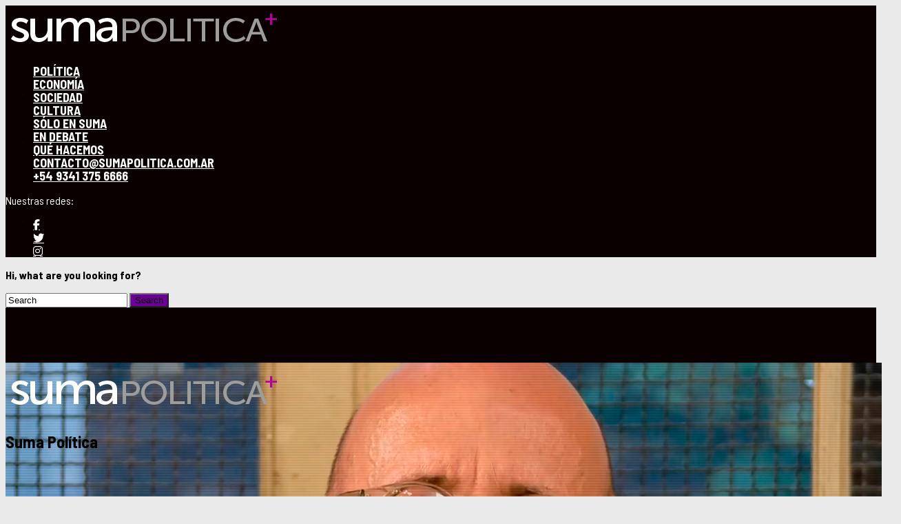

--- FILE ---
content_type: text/html; charset=UTF-8
request_url: https://sumapolitica.com.ar/suma-urbana-es-preciso-de-una-vez-por-todas-asumir-identidad-metropolitana/
body_size: 39205
content:
<!DOCTYPE html>
<html lang="es">
<head>
<meta charset="UTF-8" >
<meta name="viewport" id="viewport" content="width=device-width, initial-scale=1.0, maximum-scale=1.0, minimum-scale=1.0, user-scalable=no" />
<title>[Suma Urbana] “Es preciso de una vez por todas asumir identidad metropolitana” &#8211; Suma Política</title>
<meta name='robots' content='max-image-preview:large' />
<link rel='dns-prefetch' href='//www.googletagmanager.com' />
<link rel='dns-prefetch' href='//stats.wp.com' />
<link rel='dns-prefetch' href='//ajax.googleapis.com' />
<link rel='dns-prefetch' href='//fonts.googleapis.com' />
<link rel="alternate" type="application/rss+xml" title="Suma Política &raquo; Feed" href="https://sumapolitica.com.ar/feed/" />
<link rel="alternate" type="application/rss+xml" title="Suma Política &raquo; Feed de los comentarios" href="https://sumapolitica.com.ar/comments/feed/" />
<script type="text/javascript" id="wpp-js" src="https://sumapolitica.com.ar/wp-content/plugins/wordpress-popular-posts/assets/js/wpp.min.js?ver=7.3.6" data-sampling="0" data-sampling-rate="100" data-api-url="https://sumapolitica.com.ar/wp-json/wordpress-popular-posts" data-post-id="5593" data-token="dd86d922b6" data-lang="0" data-debug="0"></script>
<link rel="alternate" type="application/rss+xml" title="Suma Política &raquo; Comentario [Suma Urbana] “Es preciso de una vez por todas asumir identidad metropolitana” del feed" href="https://sumapolitica.com.ar/suma-urbana-es-preciso-de-una-vez-por-todas-asumir-identidad-metropolitana/feed/" />
<link rel="alternate" title="oEmbed (JSON)" type="application/json+oembed" href="https://sumapolitica.com.ar/wp-json/oembed/1.0/embed?url=https%3A%2F%2Fsumapolitica.com.ar%2Fsuma-urbana-es-preciso-de-una-vez-por-todas-asumir-identidad-metropolitana%2F" />
<link rel="alternate" title="oEmbed (XML)" type="text/xml+oembed" href="https://sumapolitica.com.ar/wp-json/oembed/1.0/embed?url=https%3A%2F%2Fsumapolitica.com.ar%2Fsuma-urbana-es-preciso-de-una-vez-por-todas-asumir-identidad-metropolitana%2F&#038;format=xml" />
<style id='wp-img-auto-sizes-contain-inline-css' type='text/css'>
img:is([sizes=auto i],[sizes^="auto," i]){contain-intrinsic-size:3000px 1500px}
/*# sourceURL=wp-img-auto-sizes-contain-inline-css */
</style>
<link rel='stylesheet' id='embed-pdf-viewer-css' href='https://sumapolitica.com.ar/wp-content/plugins/embed-pdf-viewer/css/embed-pdf-viewer.css?ver=2.4.6' type='text/css' media='screen' />
<link rel='stylesheet' id='gstwitter-vendors-css-css' href='https://sumapolitica.com.ar/wp-content/plugins/feeds-of-twitter/assets/css/gstw_vendors.min.css?ver=1.2.1' type='text/css' media='all' />
<link rel='stylesheet' id='gs_twitter_csutom_css-css' href='https://sumapolitica.com.ar/wp-content/plugins/feeds-of-twitter/assets/css/gs-twitter-custom.css?ver=1.2.1' type='text/css' media='all' />
<style id='wp-emoji-styles-inline-css' type='text/css'>

	img.wp-smiley, img.emoji {
		display: inline !important;
		border: none !important;
		box-shadow: none !important;
		height: 1em !important;
		width: 1em !important;
		margin: 0 0.07em !important;
		vertical-align: -0.1em !important;
		background: none !important;
		padding: 0 !important;
	}
/*# sourceURL=wp-emoji-styles-inline-css */
</style>
<style id='wp-block-library-inline-css' type='text/css'>
:root{--wp-block-synced-color:#7a00df;--wp-block-synced-color--rgb:122,0,223;--wp-bound-block-color:var(--wp-block-synced-color);--wp-editor-canvas-background:#ddd;--wp-admin-theme-color:#007cba;--wp-admin-theme-color--rgb:0,124,186;--wp-admin-theme-color-darker-10:#006ba1;--wp-admin-theme-color-darker-10--rgb:0,107,160.5;--wp-admin-theme-color-darker-20:#005a87;--wp-admin-theme-color-darker-20--rgb:0,90,135;--wp-admin-border-width-focus:2px}@media (min-resolution:192dpi){:root{--wp-admin-border-width-focus:1.5px}}.wp-element-button{cursor:pointer}:root .has-very-light-gray-background-color{background-color:#eee}:root .has-very-dark-gray-background-color{background-color:#313131}:root .has-very-light-gray-color{color:#eee}:root .has-very-dark-gray-color{color:#313131}:root .has-vivid-green-cyan-to-vivid-cyan-blue-gradient-background{background:linear-gradient(135deg,#00d084,#0693e3)}:root .has-purple-crush-gradient-background{background:linear-gradient(135deg,#34e2e4,#4721fb 50%,#ab1dfe)}:root .has-hazy-dawn-gradient-background{background:linear-gradient(135deg,#faaca8,#dad0ec)}:root .has-subdued-olive-gradient-background{background:linear-gradient(135deg,#fafae1,#67a671)}:root .has-atomic-cream-gradient-background{background:linear-gradient(135deg,#fdd79a,#004a59)}:root .has-nightshade-gradient-background{background:linear-gradient(135deg,#330968,#31cdcf)}:root .has-midnight-gradient-background{background:linear-gradient(135deg,#020381,#2874fc)}:root{--wp--preset--font-size--normal:16px;--wp--preset--font-size--huge:42px}.has-regular-font-size{font-size:1em}.has-larger-font-size{font-size:2.625em}.has-normal-font-size{font-size:var(--wp--preset--font-size--normal)}.has-huge-font-size{font-size:var(--wp--preset--font-size--huge)}.has-text-align-center{text-align:center}.has-text-align-left{text-align:left}.has-text-align-right{text-align:right}.has-fit-text{white-space:nowrap!important}#end-resizable-editor-section{display:none}.aligncenter{clear:both}.items-justified-left{justify-content:flex-start}.items-justified-center{justify-content:center}.items-justified-right{justify-content:flex-end}.items-justified-space-between{justify-content:space-between}.screen-reader-text{border:0;clip-path:inset(50%);height:1px;margin:-1px;overflow:hidden;padding:0;position:absolute;width:1px;word-wrap:normal!important}.screen-reader-text:focus{background-color:#ddd;clip-path:none;color:#444;display:block;font-size:1em;height:auto;left:5px;line-height:normal;padding:15px 23px 14px;text-decoration:none;top:5px;width:auto;z-index:100000}html :where(.has-border-color){border-style:solid}html :where([style*=border-top-color]){border-top-style:solid}html :where([style*=border-right-color]){border-right-style:solid}html :where([style*=border-bottom-color]){border-bottom-style:solid}html :where([style*=border-left-color]){border-left-style:solid}html :where([style*=border-width]){border-style:solid}html :where([style*=border-top-width]){border-top-style:solid}html :where([style*=border-right-width]){border-right-style:solid}html :where([style*=border-bottom-width]){border-bottom-style:solid}html :where([style*=border-left-width]){border-left-style:solid}html :where(img[class*=wp-image-]){height:auto;max-width:100%}:where(figure){margin:0 0 1em}html :where(.is-position-sticky){--wp-admin--admin-bar--position-offset:var(--wp-admin--admin-bar--height,0px)}@media screen and (max-width:600px){html :where(.is-position-sticky){--wp-admin--admin-bar--position-offset:0px}}

/*# sourceURL=wp-block-library-inline-css */
</style><style id='wp-block-image-inline-css' type='text/css'>
.wp-block-image>a,.wp-block-image>figure>a{display:inline-block}.wp-block-image img{box-sizing:border-box;height:auto;max-width:100%;vertical-align:bottom}@media not (prefers-reduced-motion){.wp-block-image img.hide{visibility:hidden}.wp-block-image img.show{animation:show-content-image .4s}}.wp-block-image[style*=border-radius] img,.wp-block-image[style*=border-radius]>a{border-radius:inherit}.wp-block-image.has-custom-border img{box-sizing:border-box}.wp-block-image.aligncenter{text-align:center}.wp-block-image.alignfull>a,.wp-block-image.alignwide>a{width:100%}.wp-block-image.alignfull img,.wp-block-image.alignwide img{height:auto;width:100%}.wp-block-image .aligncenter,.wp-block-image .alignleft,.wp-block-image .alignright,.wp-block-image.aligncenter,.wp-block-image.alignleft,.wp-block-image.alignright{display:table}.wp-block-image .aligncenter>figcaption,.wp-block-image .alignleft>figcaption,.wp-block-image .alignright>figcaption,.wp-block-image.aligncenter>figcaption,.wp-block-image.alignleft>figcaption,.wp-block-image.alignright>figcaption{caption-side:bottom;display:table-caption}.wp-block-image .alignleft{float:left;margin:.5em 1em .5em 0}.wp-block-image .alignright{float:right;margin:.5em 0 .5em 1em}.wp-block-image .aligncenter{margin-left:auto;margin-right:auto}.wp-block-image :where(figcaption){margin-bottom:1em;margin-top:.5em}.wp-block-image.is-style-circle-mask img{border-radius:9999px}@supports ((-webkit-mask-image:none) or (mask-image:none)) or (-webkit-mask-image:none){.wp-block-image.is-style-circle-mask img{border-radius:0;-webkit-mask-image:url('data:image/svg+xml;utf8,<svg viewBox="0 0 100 100" xmlns="http://www.w3.org/2000/svg"><circle cx="50" cy="50" r="50"/></svg>');mask-image:url('data:image/svg+xml;utf8,<svg viewBox="0 0 100 100" xmlns="http://www.w3.org/2000/svg"><circle cx="50" cy="50" r="50"/></svg>');mask-mode:alpha;-webkit-mask-position:center;mask-position:center;-webkit-mask-repeat:no-repeat;mask-repeat:no-repeat;-webkit-mask-size:contain;mask-size:contain}}:root :where(.wp-block-image.is-style-rounded img,.wp-block-image .is-style-rounded img){border-radius:9999px}.wp-block-image figure{margin:0}.wp-lightbox-container{display:flex;flex-direction:column;position:relative}.wp-lightbox-container img{cursor:zoom-in}.wp-lightbox-container img:hover+button{opacity:1}.wp-lightbox-container button{align-items:center;backdrop-filter:blur(16px) saturate(180%);background-color:#5a5a5a40;border:none;border-radius:4px;cursor:zoom-in;display:flex;height:20px;justify-content:center;opacity:0;padding:0;position:absolute;right:16px;text-align:center;top:16px;width:20px;z-index:100}@media not (prefers-reduced-motion){.wp-lightbox-container button{transition:opacity .2s ease}}.wp-lightbox-container button:focus-visible{outline:3px auto #5a5a5a40;outline:3px auto -webkit-focus-ring-color;outline-offset:3px}.wp-lightbox-container button:hover{cursor:pointer;opacity:1}.wp-lightbox-container button:focus{opacity:1}.wp-lightbox-container button:focus,.wp-lightbox-container button:hover,.wp-lightbox-container button:not(:hover):not(:active):not(.has-background){background-color:#5a5a5a40;border:none}.wp-lightbox-overlay{box-sizing:border-box;cursor:zoom-out;height:100vh;left:0;overflow:hidden;position:fixed;top:0;visibility:hidden;width:100%;z-index:100000}.wp-lightbox-overlay .close-button{align-items:center;cursor:pointer;display:flex;justify-content:center;min-height:40px;min-width:40px;padding:0;position:absolute;right:calc(env(safe-area-inset-right) + 16px);top:calc(env(safe-area-inset-top) + 16px);z-index:5000000}.wp-lightbox-overlay .close-button:focus,.wp-lightbox-overlay .close-button:hover,.wp-lightbox-overlay .close-button:not(:hover):not(:active):not(.has-background){background:none;border:none}.wp-lightbox-overlay .lightbox-image-container{height:var(--wp--lightbox-container-height);left:50%;overflow:hidden;position:absolute;top:50%;transform:translate(-50%,-50%);transform-origin:top left;width:var(--wp--lightbox-container-width);z-index:9999999999}.wp-lightbox-overlay .wp-block-image{align-items:center;box-sizing:border-box;display:flex;height:100%;justify-content:center;margin:0;position:relative;transform-origin:0 0;width:100%;z-index:3000000}.wp-lightbox-overlay .wp-block-image img{height:var(--wp--lightbox-image-height);min-height:var(--wp--lightbox-image-height);min-width:var(--wp--lightbox-image-width);width:var(--wp--lightbox-image-width)}.wp-lightbox-overlay .wp-block-image figcaption{display:none}.wp-lightbox-overlay button{background:none;border:none}.wp-lightbox-overlay .scrim{background-color:#fff;height:100%;opacity:.9;position:absolute;width:100%;z-index:2000000}.wp-lightbox-overlay.active{visibility:visible}@media not (prefers-reduced-motion){.wp-lightbox-overlay.active{animation:turn-on-visibility .25s both}.wp-lightbox-overlay.active img{animation:turn-on-visibility .35s both}.wp-lightbox-overlay.show-closing-animation:not(.active){animation:turn-off-visibility .35s both}.wp-lightbox-overlay.show-closing-animation:not(.active) img{animation:turn-off-visibility .25s both}.wp-lightbox-overlay.zoom.active{animation:none;opacity:1;visibility:visible}.wp-lightbox-overlay.zoom.active .lightbox-image-container{animation:lightbox-zoom-in .4s}.wp-lightbox-overlay.zoom.active .lightbox-image-container img{animation:none}.wp-lightbox-overlay.zoom.active .scrim{animation:turn-on-visibility .4s forwards}.wp-lightbox-overlay.zoom.show-closing-animation:not(.active){animation:none}.wp-lightbox-overlay.zoom.show-closing-animation:not(.active) .lightbox-image-container{animation:lightbox-zoom-out .4s}.wp-lightbox-overlay.zoom.show-closing-animation:not(.active) .lightbox-image-container img{animation:none}.wp-lightbox-overlay.zoom.show-closing-animation:not(.active) .scrim{animation:turn-off-visibility .4s forwards}}@keyframes show-content-image{0%{visibility:hidden}99%{visibility:hidden}to{visibility:visible}}@keyframes turn-on-visibility{0%{opacity:0}to{opacity:1}}@keyframes turn-off-visibility{0%{opacity:1;visibility:visible}99%{opacity:0;visibility:visible}to{opacity:0;visibility:hidden}}@keyframes lightbox-zoom-in{0%{transform:translate(calc((-100vw + var(--wp--lightbox-scrollbar-width))/2 + var(--wp--lightbox-initial-left-position)),calc(-50vh + var(--wp--lightbox-initial-top-position))) scale(var(--wp--lightbox-scale))}to{transform:translate(-50%,-50%) scale(1)}}@keyframes lightbox-zoom-out{0%{transform:translate(-50%,-50%) scale(1);visibility:visible}99%{visibility:visible}to{transform:translate(calc((-100vw + var(--wp--lightbox-scrollbar-width))/2 + var(--wp--lightbox-initial-left-position)),calc(-50vh + var(--wp--lightbox-initial-top-position))) scale(var(--wp--lightbox-scale));visibility:hidden}}
/*# sourceURL=https://sumapolitica.com.ar/wp-includes/blocks/image/style.min.css */
</style>
<style id='wp-block-media-text-inline-css' type='text/css'>
.wp-block-media-text{box-sizing:border-box;
  /*!rtl:begin:ignore*/direction:ltr;
  /*!rtl:end:ignore*/display:grid;grid-template-columns:50% 1fr;grid-template-rows:auto}.wp-block-media-text.has-media-on-the-right{grid-template-columns:1fr 50%}.wp-block-media-text.is-vertically-aligned-top>.wp-block-media-text__content,.wp-block-media-text.is-vertically-aligned-top>.wp-block-media-text__media{align-self:start}.wp-block-media-text.is-vertically-aligned-center>.wp-block-media-text__content,.wp-block-media-text.is-vertically-aligned-center>.wp-block-media-text__media,.wp-block-media-text>.wp-block-media-text__content,.wp-block-media-text>.wp-block-media-text__media{align-self:center}.wp-block-media-text.is-vertically-aligned-bottom>.wp-block-media-text__content,.wp-block-media-text.is-vertically-aligned-bottom>.wp-block-media-text__media{align-self:end}.wp-block-media-text>.wp-block-media-text__media{
  /*!rtl:begin:ignore*/grid-column:1;grid-row:1;
  /*!rtl:end:ignore*/margin:0}.wp-block-media-text>.wp-block-media-text__content{direction:ltr;
  /*!rtl:begin:ignore*/grid-column:2;grid-row:1;
  /*!rtl:end:ignore*/padding:0 8%;word-break:break-word}.wp-block-media-text.has-media-on-the-right>.wp-block-media-text__media{
  /*!rtl:begin:ignore*/grid-column:2;grid-row:1
  /*!rtl:end:ignore*/}.wp-block-media-text.has-media-on-the-right>.wp-block-media-text__content{
  /*!rtl:begin:ignore*/grid-column:1;grid-row:1
  /*!rtl:end:ignore*/}.wp-block-media-text__media a{display:block}.wp-block-media-text__media img,.wp-block-media-text__media video{height:auto;max-width:unset;vertical-align:middle;width:100%}.wp-block-media-text.is-image-fill>.wp-block-media-text__media{background-size:cover;height:100%;min-height:250px}.wp-block-media-text.is-image-fill>.wp-block-media-text__media>a{display:block;height:100%}.wp-block-media-text.is-image-fill>.wp-block-media-text__media img{height:1px;margin:-1px;overflow:hidden;padding:0;position:absolute;width:1px;clip:rect(0,0,0,0);border:0}.wp-block-media-text.is-image-fill-element>.wp-block-media-text__media{height:100%;min-height:250px}.wp-block-media-text.is-image-fill-element>.wp-block-media-text__media>a{display:block;height:100%}.wp-block-media-text.is-image-fill-element>.wp-block-media-text__media img{height:100%;object-fit:cover;width:100%}@media (max-width:600px){.wp-block-media-text.is-stacked-on-mobile{grid-template-columns:100%!important}.wp-block-media-text.is-stacked-on-mobile>.wp-block-media-text__media{grid-column:1;grid-row:1}.wp-block-media-text.is-stacked-on-mobile>.wp-block-media-text__content{grid-column:1;grid-row:2}}
/*# sourceURL=https://sumapolitica.com.ar/wp-includes/blocks/media-text/style.min.css */
</style>
<style id='wp-block-paragraph-inline-css' type='text/css'>
.is-small-text{font-size:.875em}.is-regular-text{font-size:1em}.is-large-text{font-size:2.25em}.is-larger-text{font-size:3em}.has-drop-cap:not(:focus):first-letter{float:left;font-size:8.4em;font-style:normal;font-weight:100;line-height:.68;margin:.05em .1em 0 0;text-transform:uppercase}body.rtl .has-drop-cap:not(:focus):first-letter{float:none;margin-left:.1em}p.has-drop-cap.has-background{overflow:hidden}:root :where(p.has-background){padding:1.25em 2.375em}:where(p.has-text-color:not(.has-link-color)) a{color:inherit}p.has-text-align-left[style*="writing-mode:vertical-lr"],p.has-text-align-right[style*="writing-mode:vertical-rl"]{rotate:180deg}
/*# sourceURL=https://sumapolitica.com.ar/wp-includes/blocks/paragraph/style.min.css */
</style>
<style id='wp-block-separator-inline-css' type='text/css'>
@charset "UTF-8";.wp-block-separator{border:none;border-top:2px solid}:root :where(.wp-block-separator.is-style-dots){height:auto;line-height:1;text-align:center}:root :where(.wp-block-separator.is-style-dots):before{color:currentColor;content:"···";font-family:serif;font-size:1.5em;letter-spacing:2em;padding-left:2em}.wp-block-separator.is-style-dots{background:none!important;border:none!important}
/*# sourceURL=https://sumapolitica.com.ar/wp-includes/blocks/separator/style.min.css */
</style>
<style id='global-styles-inline-css' type='text/css'>
:root{--wp--preset--aspect-ratio--square: 1;--wp--preset--aspect-ratio--4-3: 4/3;--wp--preset--aspect-ratio--3-4: 3/4;--wp--preset--aspect-ratio--3-2: 3/2;--wp--preset--aspect-ratio--2-3: 2/3;--wp--preset--aspect-ratio--16-9: 16/9;--wp--preset--aspect-ratio--9-16: 9/16;--wp--preset--color--black: #000000;--wp--preset--color--cyan-bluish-gray: #abb8c3;--wp--preset--color--white: #ffffff;--wp--preset--color--pale-pink: #f78da7;--wp--preset--color--vivid-red: #cf2e2e;--wp--preset--color--luminous-vivid-orange: #ff6900;--wp--preset--color--luminous-vivid-amber: #fcb900;--wp--preset--color--light-green-cyan: #7bdcb5;--wp--preset--color--vivid-green-cyan: #00d084;--wp--preset--color--pale-cyan-blue: #8ed1fc;--wp--preset--color--vivid-cyan-blue: #0693e3;--wp--preset--color--vivid-purple: #9b51e0;--wp--preset--color--: #444;--wp--preset--gradient--vivid-cyan-blue-to-vivid-purple: linear-gradient(135deg,rgb(6,147,227) 0%,rgb(155,81,224) 100%);--wp--preset--gradient--light-green-cyan-to-vivid-green-cyan: linear-gradient(135deg,rgb(122,220,180) 0%,rgb(0,208,130) 100%);--wp--preset--gradient--luminous-vivid-amber-to-luminous-vivid-orange: linear-gradient(135deg,rgb(252,185,0) 0%,rgb(255,105,0) 100%);--wp--preset--gradient--luminous-vivid-orange-to-vivid-red: linear-gradient(135deg,rgb(255,105,0) 0%,rgb(207,46,46) 100%);--wp--preset--gradient--very-light-gray-to-cyan-bluish-gray: linear-gradient(135deg,rgb(238,238,238) 0%,rgb(169,184,195) 100%);--wp--preset--gradient--cool-to-warm-spectrum: linear-gradient(135deg,rgb(74,234,220) 0%,rgb(151,120,209) 20%,rgb(207,42,186) 40%,rgb(238,44,130) 60%,rgb(251,105,98) 80%,rgb(254,248,76) 100%);--wp--preset--gradient--blush-light-purple: linear-gradient(135deg,rgb(255,206,236) 0%,rgb(152,150,240) 100%);--wp--preset--gradient--blush-bordeaux: linear-gradient(135deg,rgb(254,205,165) 0%,rgb(254,45,45) 50%,rgb(107,0,62) 100%);--wp--preset--gradient--luminous-dusk: linear-gradient(135deg,rgb(255,203,112) 0%,rgb(199,81,192) 50%,rgb(65,88,208) 100%);--wp--preset--gradient--pale-ocean: linear-gradient(135deg,rgb(255,245,203) 0%,rgb(182,227,212) 50%,rgb(51,167,181) 100%);--wp--preset--gradient--electric-grass: linear-gradient(135deg,rgb(202,248,128) 0%,rgb(113,206,126) 100%);--wp--preset--gradient--midnight: linear-gradient(135deg,rgb(2,3,129) 0%,rgb(40,116,252) 100%);--wp--preset--font-size--small: 13px;--wp--preset--font-size--medium: 20px;--wp--preset--font-size--large: 36px;--wp--preset--font-size--x-large: 42px;--wp--preset--spacing--20: 0.44rem;--wp--preset--spacing--30: 0.67rem;--wp--preset--spacing--40: 1rem;--wp--preset--spacing--50: 1.5rem;--wp--preset--spacing--60: 2.25rem;--wp--preset--spacing--70: 3.38rem;--wp--preset--spacing--80: 5.06rem;--wp--preset--shadow--natural: 6px 6px 9px rgba(0, 0, 0, 0.2);--wp--preset--shadow--deep: 12px 12px 50px rgba(0, 0, 0, 0.4);--wp--preset--shadow--sharp: 6px 6px 0px rgba(0, 0, 0, 0.2);--wp--preset--shadow--outlined: 6px 6px 0px -3px rgb(255, 255, 255), 6px 6px rgb(0, 0, 0);--wp--preset--shadow--crisp: 6px 6px 0px rgb(0, 0, 0);}:where(.is-layout-flex){gap: 0.5em;}:where(.is-layout-grid){gap: 0.5em;}body .is-layout-flex{display: flex;}.is-layout-flex{flex-wrap: wrap;align-items: center;}.is-layout-flex > :is(*, div){margin: 0;}body .is-layout-grid{display: grid;}.is-layout-grid > :is(*, div){margin: 0;}:where(.wp-block-columns.is-layout-flex){gap: 2em;}:where(.wp-block-columns.is-layout-grid){gap: 2em;}:where(.wp-block-post-template.is-layout-flex){gap: 1.25em;}:where(.wp-block-post-template.is-layout-grid){gap: 1.25em;}.has-black-color{color: var(--wp--preset--color--black) !important;}.has-cyan-bluish-gray-color{color: var(--wp--preset--color--cyan-bluish-gray) !important;}.has-white-color{color: var(--wp--preset--color--white) !important;}.has-pale-pink-color{color: var(--wp--preset--color--pale-pink) !important;}.has-vivid-red-color{color: var(--wp--preset--color--vivid-red) !important;}.has-luminous-vivid-orange-color{color: var(--wp--preset--color--luminous-vivid-orange) !important;}.has-luminous-vivid-amber-color{color: var(--wp--preset--color--luminous-vivid-amber) !important;}.has-light-green-cyan-color{color: var(--wp--preset--color--light-green-cyan) !important;}.has-vivid-green-cyan-color{color: var(--wp--preset--color--vivid-green-cyan) !important;}.has-pale-cyan-blue-color{color: var(--wp--preset--color--pale-cyan-blue) !important;}.has-vivid-cyan-blue-color{color: var(--wp--preset--color--vivid-cyan-blue) !important;}.has-vivid-purple-color{color: var(--wp--preset--color--vivid-purple) !important;}.has-black-background-color{background-color: var(--wp--preset--color--black) !important;}.has-cyan-bluish-gray-background-color{background-color: var(--wp--preset--color--cyan-bluish-gray) !important;}.has-white-background-color{background-color: var(--wp--preset--color--white) !important;}.has-pale-pink-background-color{background-color: var(--wp--preset--color--pale-pink) !important;}.has-vivid-red-background-color{background-color: var(--wp--preset--color--vivid-red) !important;}.has-luminous-vivid-orange-background-color{background-color: var(--wp--preset--color--luminous-vivid-orange) !important;}.has-luminous-vivid-amber-background-color{background-color: var(--wp--preset--color--luminous-vivid-amber) !important;}.has-light-green-cyan-background-color{background-color: var(--wp--preset--color--light-green-cyan) !important;}.has-vivid-green-cyan-background-color{background-color: var(--wp--preset--color--vivid-green-cyan) !important;}.has-pale-cyan-blue-background-color{background-color: var(--wp--preset--color--pale-cyan-blue) !important;}.has-vivid-cyan-blue-background-color{background-color: var(--wp--preset--color--vivid-cyan-blue) !important;}.has-vivid-purple-background-color{background-color: var(--wp--preset--color--vivid-purple) !important;}.has-black-border-color{border-color: var(--wp--preset--color--black) !important;}.has-cyan-bluish-gray-border-color{border-color: var(--wp--preset--color--cyan-bluish-gray) !important;}.has-white-border-color{border-color: var(--wp--preset--color--white) !important;}.has-pale-pink-border-color{border-color: var(--wp--preset--color--pale-pink) !important;}.has-vivid-red-border-color{border-color: var(--wp--preset--color--vivid-red) !important;}.has-luminous-vivid-orange-border-color{border-color: var(--wp--preset--color--luminous-vivid-orange) !important;}.has-luminous-vivid-amber-border-color{border-color: var(--wp--preset--color--luminous-vivid-amber) !important;}.has-light-green-cyan-border-color{border-color: var(--wp--preset--color--light-green-cyan) !important;}.has-vivid-green-cyan-border-color{border-color: var(--wp--preset--color--vivid-green-cyan) !important;}.has-pale-cyan-blue-border-color{border-color: var(--wp--preset--color--pale-cyan-blue) !important;}.has-vivid-cyan-blue-border-color{border-color: var(--wp--preset--color--vivid-cyan-blue) !important;}.has-vivid-purple-border-color{border-color: var(--wp--preset--color--vivid-purple) !important;}.has-vivid-cyan-blue-to-vivid-purple-gradient-background{background: var(--wp--preset--gradient--vivid-cyan-blue-to-vivid-purple) !important;}.has-light-green-cyan-to-vivid-green-cyan-gradient-background{background: var(--wp--preset--gradient--light-green-cyan-to-vivid-green-cyan) !important;}.has-luminous-vivid-amber-to-luminous-vivid-orange-gradient-background{background: var(--wp--preset--gradient--luminous-vivid-amber-to-luminous-vivid-orange) !important;}.has-luminous-vivid-orange-to-vivid-red-gradient-background{background: var(--wp--preset--gradient--luminous-vivid-orange-to-vivid-red) !important;}.has-very-light-gray-to-cyan-bluish-gray-gradient-background{background: var(--wp--preset--gradient--very-light-gray-to-cyan-bluish-gray) !important;}.has-cool-to-warm-spectrum-gradient-background{background: var(--wp--preset--gradient--cool-to-warm-spectrum) !important;}.has-blush-light-purple-gradient-background{background: var(--wp--preset--gradient--blush-light-purple) !important;}.has-blush-bordeaux-gradient-background{background: var(--wp--preset--gradient--blush-bordeaux) !important;}.has-luminous-dusk-gradient-background{background: var(--wp--preset--gradient--luminous-dusk) !important;}.has-pale-ocean-gradient-background{background: var(--wp--preset--gradient--pale-ocean) !important;}.has-electric-grass-gradient-background{background: var(--wp--preset--gradient--electric-grass) !important;}.has-midnight-gradient-background{background: var(--wp--preset--gradient--midnight) !important;}.has-small-font-size{font-size: var(--wp--preset--font-size--small) !important;}.has-medium-font-size{font-size: var(--wp--preset--font-size--medium) !important;}.has-large-font-size{font-size: var(--wp--preset--font-size--large) !important;}.has-x-large-font-size{font-size: var(--wp--preset--font-size--x-large) !important;}
/*# sourceURL=global-styles-inline-css */
</style>

<link rel='stylesheet' id='blockspare-frontend-block-style-css-css' href='https://sumapolitica.com.ar/wp-content/plugins/blockspare/dist/style-blocks.css?ver=6.9' type='text/css' media='all' />
<link rel='stylesheet' id='blockspare-frontend-banner-style-css-css' href='https://sumapolitica.com.ar/wp-content/plugins/blockspare/dist/style-banner_group.css?ver=6.9' type='text/css' media='all' />
<link rel='stylesheet' id='fontawesome-css' href='https://sumapolitica.com.ar/wp-content/plugins/blockspare/assets/fontawesome/css/all.css?ver=6.9' type='text/css' media='all' />
<link rel='stylesheet' id='slick-css' href='https://sumapolitica.com.ar/wp-content/plugins/blockspare/assets/slick/css/slick.css?ver=6.9' type='text/css' media='all' />
<style id='classic-theme-styles-inline-css' type='text/css'>
/*! This file is auto-generated */
.wp-block-button__link{color:#fff;background-color:#32373c;border-radius:9999px;box-shadow:none;text-decoration:none;padding:calc(.667em + 2px) calc(1.333em + 2px);font-size:1.125em}.wp-block-file__button{background:#32373c;color:#fff;text-decoration:none}
/*# sourceURL=/wp-includes/css/classic-themes.min.css */
</style>
<link rel='stylesheet' id='aptf-bxslider-css' href='https://sumapolitica.com.ar/wp-content/plugins/accesspress-twitter-feed/css/jquery.bxslider.css?ver=1.6.9' type='text/css' media='all' />
<link rel='stylesheet' id='aptf-front-css-css' href='https://sumapolitica.com.ar/wp-content/plugins/accesspress-twitter-feed/css/frontend.css?ver=1.6.9' type='text/css' media='all' />
<link rel='stylesheet' id='aptf-font-css-css' href='https://sumapolitica.com.ar/wp-content/plugins/accesspress-twitter-feed/css/fonts.css?ver=1.6.9' type='text/css' media='all' />
<link rel='stylesheet' id='wa_chpcs_css_file-css' href='https://sumapolitica.com.ar/wp-content/plugins/carousel-horizontal-posts-content-slider/assets/css/custom-style.css?ver=3.3' type='text/css' media='all' />
<link rel='stylesheet' id='theiaPostSlider-css' href='https://sumapolitica.com.ar/wp-content/plugins/theia-post-slider/css/font-theme.css?ver=1.15.1' type='text/css' media='all' />
<style id='theiaPostSlider-inline-css' type='text/css'>


				.theiaPostSlider_nav.fontTheme ._title,
				.theiaPostSlider_nav.fontTheme ._text {
					line-height: 48px;
				}
	
				.theiaPostSlider_nav.fontTheme ._button {
					color: #f08100;
				}
	
				.theiaPostSlider_nav.fontTheme ._button ._2 span {
					font-size: 48px;
					line-height: 48px;
				}
	
				.theiaPostSlider_nav.fontTheme ._button:hover,
				.theiaPostSlider_nav.fontTheme ._button:focus {
					color: #ffa338;
				}
	
				.theiaPostSlider_nav.fontTheme ._disabled {
					color: #777777 !important;
				}
			
/*# sourceURL=theiaPostSlider-inline-css */
</style>
<link rel='stylesheet' id='theiaPostSlider-font-css' href='https://sumapolitica.com.ar/wp-content/plugins/theia-post-slider/fonts/style.css?ver=1.15.1' type='text/css' media='all' />
<link rel='stylesheet' id='font-awesome-css-css' href='https://sumapolitica.com.ar/wp-content/plugins/widget-post-slider/assets/css/font-awesome.min.css?ver=all' type='text/css' media='all' />
<link rel='stylesheet' id='widget-post-slider-style-css' href='https://sumapolitica.com.ar/wp-content/plugins/widget-post-slider/assets/css/style.css?ver=all' type='text/css' media='all' />
<link rel='stylesheet' id='ppress-frontend-css' href='https://sumapolitica.com.ar/wp-content/plugins/wp-user-avatar/assets/css/frontend.min.css?ver=4.16.8' type='text/css' media='all' />
<link rel='stylesheet' id='ppress-flatpickr-css' href='https://sumapolitica.com.ar/wp-content/plugins/wp-user-avatar/assets/flatpickr/flatpickr.min.css?ver=4.16.8' type='text/css' media='all' />
<link rel='stylesheet' id='ppress-select2-css' href='https://sumapolitica.com.ar/wp-content/plugins/wp-user-avatar/assets/select2/select2.min.css?ver=6.9' type='text/css' media='all' />
<link rel='stylesheet' id='ql-jquery-ui-css' href='//ajax.googleapis.com/ajax/libs/jqueryui/1.12.1/themes/smoothness/jquery-ui.css?ver=6.9' type='text/css' media='all' />
<link rel='stylesheet' id='reviewer-photoswipe-css' href='https://sumapolitica.com.ar/wp-content/plugins/reviewer/public/assets/css/photoswipe.css?ver=3.14.2' type='text/css' media='all' />
<link rel='stylesheet' id='dashicons-css' href='https://sumapolitica.com.ar/wp-includes/css/dashicons.min.css?ver=6.9' type='text/css' media='all' />
<link rel='stylesheet' id='reviewer-public-css' href='https://sumapolitica.com.ar/wp-content/plugins/reviewer/public/assets/css/reviewer-public.css?ver=3.14.2' type='text/css' media='all' />
<link rel='stylesheet' id='wordpress-popular-posts-css-css' href='https://sumapolitica.com.ar/wp-content/plugins/wordpress-popular-posts/assets/css/wpp.css?ver=7.3.6' type='text/css' media='all' />
<link rel='stylesheet' id='zox-custom-style-css' href='https://sumapolitica.com.ar/wp-content/themes/zoxpress/style.css?ver=6.9' type='text/css' media='all' />
<style id='zox-custom-style-inline-css' type='text/css'>


	a,
	a:visited,
	a:hover h2.zox-s-title1,
	a:hover h2.zox-s-title1-feat,
	a:hover h2.zox-s-title2,
	a:hover h2.zox-s-title3,
	.zox-post-body p a,
	h3.zox-post-cat a,
	.sp-template a,
	.sp-data-table a,
	span.zox-author-name a,
	a:hover h2.zox-authors-latest,
	span.zox-authors-name a:hover,
	#zox-side-wrap a:hover {
		color: #6c0096;
	}

	.zox-s8 a:hover h2.zox-s-title1,
	.zox-s8 a:hover h2.zox-s-title1-feat,
	.zox-s8 a:hover h2.zox-s-title2,
	.zox-s8 a:hover h2.zox-s-title3 {
		box-shadow: 15px 0 0 #fff, -10px 0 0 #fff;
		color: #6c0096;
	}

	.woocommerce-message:before,
	.woocommerce-info:before,
	.woocommerce-message:before,
	.woocommerce .star-rating span:before,
	span.zox-s-cat,
	h3.zox-post-cat a,
	.zox-s6 span.zox-s-cat,
	.zox-s8 span.zox-s-cat,
	.zox-widget-side-trend-wrap .zox-art-text:before {
		color: #6c0096;
	}

	.zox-widget-bgp,
	.zox-widget-bgp.zox-widget-txtw .zox-art-wrap,
	.zox-widget-bgp.zox-widget-txtw .zox-widget-featl-sub .zox-art-wrap,
	.zox-s4 .zox-widget-bgp span.zox-s-cat,
	.woocommerce span.onsale,
	.zox-s7 .zox-byline-wrap:before,
	.zox-s3 span.zox-s-cat,
	.zox-o1 span.zox-s-cat,
	.zox-s3 .zox-widget-side-trend-wrap .zox-art-text:before,
	.sp-table-caption,
	#zox-search-form #zox-search-submit,
	#zox-search-form2 #zox-search-submit2,
	.pagination .current,
	.pagination a:hover,
	.zox-o6 span.zox-s-cat {
		background: #6c0096;
	}

	.woocommerce .widget_price_filter .ui-slider .ui-slider-handle,
	.woocommerce #respond input#submit.alt,
	.woocommerce a.button.alt,
	.woocommerce button.button.alt,
	.woocommerce input.button.alt,
	.woocommerce #respond input#submit.alt:hover,
	.woocommerce a.button.alt:hover,
	.woocommerce button.button.alt:hover,
	.woocommerce input.button.alt:hover {
		background-color: #6c0096;
	}

	.woocommerce-error,
	.woocommerce-info,
	.woocommerce-message {
		border-top-color: #6c0096;
	}

	.zox-feat-ent1-left,
	.zox-ent1 .zox-side-widget {
		border-top: 2px solid #6c0096;
	}

	.zox-feat-ent3-main-wrap h2.zox-s-title2 {
		background-color: #6c0096;
		box-shadow: 15px 0 0 #6c0096, -10px 0 0 #6c0096;
	}

	.zox-widget-side-trend-wrap .zox-art-text:before,
	.pagination .current,
	.pagination a:hover {
		border: 1px solid #6c0096;
	}

	.zox-post-type {
		border: 3px solid #6c0096;
	}
	.zox-widget-featl-sub .zox-post-type {
		border: 2px solid #6c0096;
	}

	.zox-o3 h3.zox-s-cat {
		background: #dddddd;
	}

	.zox-widget-bgs,
	.zox-widget-bgs.zox-widget-txtw .zox-art-wrap,
	.zox-widget-bgs.zox-widget-txtw .zox-widget-featl-sub .zox-art-wrap,
	.zox-s4 .zox-widget-bgs span.zox-s-cat {
		background: #dddddd;
	}

	#zox-top-head-wrap {
		background: #000000;
	}

	span.zox-top-soc-but,
	.zox-top-nav-menu ul li a,
	span.zox-woo-cart-icon {
		color: #888888;
	}

	span.zox-woo-cart-num {
		background: #888888;
	}

	.zox-top-nav-menu ul li:hover a {
		color: #ffffff;
	}

	#zox-top-head-wrap,
	#zox-top-head,
	#zox-top-head-left,
	#zox-top-head-mid,
	#zox-top-head-right,
	.zox-top-nav-menu ul {
		height: 500px;
	}

	#zox-top-head-mid img {
		max-height: calc(500px - 20px);
	}

	.zox-top-nav-menu ul li a {
		font-size: 29px;
	}

	#zox-bot-head-wrap,
	#zox-bot-head-wrap.zox-trans-bot.zox-fix-up,
	#zox-fly-wrap,
	#zox-bot-head-wrap.zox-trans-bot:hover {
		background-color: #0a0000;
	}

	.zox-nav-menu ul li a,
	span.zox-nav-search-but,
	span.zox-night,
	.zox-trans-bot.zox-fix-up .zox-nav-menu ul li a,
	.zox-trans-bot.zox-fix-up span.zox-nav-search-but,
	nav.zox-fly-nav-menu ul li a,
	span.zox-fly-soc-head,
	ul.zox-fly-soc-list li a {
		color: #ffffff;
	}

	.zox-nav-menu ul li.menu-item-has-children a:after,
	.zox-nav-menu ul li.zox-mega-drop a:after {
		border-right: 1px solid #ffffff;
		border-bottom: 1px solid #ffffff;
	}

	.zox-fly-but-wrap span,
	.zox-trans-bot.zox-fix-up .zox-fly-but-wrap span,
	.zox-fly-but-wrap span {
		background: #ffffff;
	}

	.zox-nav-menu ul li:hover a,
	span.zox-nav-search-but:hover,
	span.zox-night:hover {
		color: #ffffff;
	}

	.zox-fly-but-wrap:hover span {
		background: #ffffff;
	}

	span.zox-widget-main-title {
		color: #6c0096;
	}

	#zox-foot-wrap {
		background: #000000;
	}

	#zox-foot-wrap p {
		color: #777777;
	}

	#zox-foot-wrap a {
		color: #777777;
	}

	ul.zox-foot-soc-list li a {
		border: 1px solid #777777;
	}

	span.zox-widget-side-title {
		color: #d82992;
	}

	span.zox-post-main-title {
		color: #00000;
	}

	.zox-top-nav-menu ul li a {
		padding-top: calc((500px - 29px) / 2);
		padding-bottom: calc((500px - 29px) / 2);
	}

	#zox-bot-head-wrap,
	.zox-bot-head-menu,
	#zox-bot-head,
	#zox-bot-head-left,
	#zox-bot-head-right,
	#zox-bot-head-mid,
	.zox-bot-head-logo,
	.zox-bot-head-logo-main,
	.zox-nav-menu,
	.zox-nav-menu ul {
		height: 80px;
	}

	.zox-nav-menu ul li ul.sub-menu,
	.zox-nav-menu ul li.menu-item-object-category .zox-mega-dropdown {
		top: 80px;
	}

	.zox-nav-menu ul li a {
		font-size: 16px;
	}

	.zox-nav-menu ul li a {
		padding-top: calc((80px - 16px) / 2);
		padding-bottom: calc((80px - 16px) / 2);
	}

	.zox-fix-up {
		top: -80px !important;
		-webkit-transform: translate3d(0,-80px,0) !important;
	   	   -moz-transform: translate3d(0,-80px,0) !important;
	    	-ms-transform: translate3d(0,-80px,0) !important;
	     	 -o-transform: translate3d(0,-80px,0) !important;
				transform: translate3d(0,-80px,0) !important;
	}

	.zox-fix {
		top: -80px;
		-webkit-transform: translate3d(0,80px,0) !important;
	   	   -moz-transform: translate3d(0,80px,0) !important;
	    	-ms-transform: translate3d(0,80px,0) !important;
	     	 -o-transform: translate3d(0,80px,0) !important;
				transform: translate3d(0,80px,0) !important;
	}

	.zox-fix-up .zox-nav-menu ul li a {
		padding-top: calc((60px - 16px) / 2);
		padding-bottom: calc((60px - 16px) / 2);
	}

	.zox-feat-ent1-grid,
	.zox-feat-ent2-bot,
	.zox-feat-net1-grid {
		grid-template-columns: auto 350px;
	}

	body,
	span.zox-s-cat,
	span.zox-ad-label,
	.woocommerce ul.product_list_widget li a,
	.woocommerce ul.product_list_widget span.product-title,
	.woocommerce #reviews #comments ol.commentlist li .comment-text p.meta,
	.woocommerce div.product p.price,
	.woocommerce div.product p.price ins,
	.woocommerce div.product p.price del,
	.woocommerce ul.products li.product .price del,
	.woocommerce ul.products li.product .price ins,
	.woocommerce ul.products li.product .price,
	.woocommerce #respond input#submit,
	.woocommerce a.button,
	.woocommerce button.button,
	.woocommerce input.button,
	.woocommerce .widget_price_filter .price_slider_amount .button,
	.woocommerce span.onsale,
	.woocommerce-review-link,
	#woo-content p.woocommerce-result-count,
	.woocommerce div.product .woocommerce-tabs ul.tabs li a,
	.woocommerce .woocommerce-breadcrumb,
	.woocommerce #respond input#submit.alt,
	.woocommerce a.button.alt,
	.woocommerce button.button.alt,
	.woocommerce input.button.alt {
		font-family: 'Barlow Semi Condensed', sans-serif;
		font-weight: 400;
		text-transform: None;
	}

	#zox-woo-side-wrap span.zox-widget-side-title,
	span.zox-authors-name a,
	h1.zox-author-top-head {
		font-family: 'Barlow Semi Condensed', sans-serif;
	}

	p.zox-s-graph,
	span.zox-post-excerpt p,
	.zox-post-body p,
	.zox-post-body blockquote p,
	#woo-content p,
	#zox-404 p,
	.zox-post-body ul li,
	.zox-post-body ol li {
		font-family: 'Roboto', sans-serif;
		font-weight: 400;
		text-transform: None;
	}

	.zox-nav-menu ul li a,
	.zox-top-nav-menu ul li a,
	nav.zox-fly-nav-menu ul li a {
		font-family: 'Barlow Semi Condensed', sans-serif;
		font-weight: 700;
		text-transform: Uppercase;
	}

	.zox-nav-menu ul li ul.zox-mega-list li a,
	.zox-nav-menu ul li ul.zox-mega-list li a p {
		font-family: 'Barlow Semi Condensed', sans-serif;
	}

	h2.zox-s-title1,
	h2.zox-s-title1-feat,
	.woocommerce div.product .product_title,
	.woocommerce .related h2,
	#woo-content .summary p.price,
	.woocommerce div.product .woocommerce-tabs .panel h2,
	#zox-404 h1,
	h1.zox-post-title,
	.zox-widget-side-trend-wrap .zox-art-text:before {
		font-family: 'Barlow Semi Condensed', sans-serif;
		font-weight: 700;
		text-transform: None;
	}

	span.zox-widget-main-title {
		font-family: 'Barlow Semi Condensed', sans-serif;
		font-weight: 800;
		text-transform: None;
	}

	span.zox-widget-side-title {
		font-family: 'Barlow Semi Condensed', sans-serif;
		font-weight: 800;
		text-transform: None;
	}

	span.zox-post-main-title {
		font-family: 'Barlow Condensed', sans-serif;
		font-weight: 700;
		text-transform: None;
	}

	h2.zox-s-title2,
	h2.zox-s-title3,
	span.zox-woo-cart-num,
	p.zox-search-p,
	.alp-related-posts .current .post-title,
	.alp-related-posts-wrapper .alp-related-post .post-title,
	.zox-widget-txtw span.zox-widget-main-title {
		font-family: 'Barlow Semi Condensed', sans-serif;
		font-weight: 700;
		text-transform: None;
	}

	.zox-post-width {
		margin: 0 auto;
		max-width: calc(1240px + 60px);
	}


	

		.zox-bot-head-logo img {
			position: relative;
				top: 8px;
		}
		@media screen and (max-width: 599px) {
			.zox-bot-head-logo img {
				top: auto;
			}
		}
		.zox-fix-up .zox-bot-head-logo img {
			top: auto;
		}
		#zox-bot-head-mid {
			position: static;
		}
		span.zox-s-cat,
		.zox-byline-wrap span {
			font-family: 'Roboto Condensed', sans-serif;
			font-weight: 400;
		}
		span.zox-s-cat {
			color: #333;
			font-size: 13px;
			letter-spacing: .05em;
			text-transform: uppercase;
		}
		.zox-byline-wrap span,
		span.zox-byline-name a {
			color: #333;
			font-size: .75rem;
			font-weight: 400;
		}
		h2.zox-s-title1,
		h2.zox-s-title1-feat {
			color: #6a0432;
		}
		h2.zox-s-title1,
		h2.zox-s-title1-feat {
			letter-spacing: 0;
		}
		.zox-widget-side-trend-wrap .zox-art-text:before {
			color: #bbb;
		}
			

			.zox-head-width {
				margin: 0 auto;
				max-width: none;
			}
			.zox-nav-menu ul li.zox-mega-drop .zox-mega-dropdown {
				left: calc(((100vw - 100%) /2) * -1);
			}
				

			.zox-body-width,
			.zox-widget-feat-wrap.zox-o1 .zox-art-text-cont,
			.zox-widget-feat-wrap.zox-o4 .zox-art-text-cont,
			.zox-widget-feat-main.zox-o1 .zox-art-text-cont,
			.zox-widget-feat-main.zox-o4 .zox-art-text-cont {
				margin: 0 auto;
				padding: 0 30px;
				max-width: none;
			}
			@media screen and (min-width: 1601px) {
				.zox-body-width,
				.zox-title-width {
					max-width: 1600px;
				}
			}
				

		#zox-bot-head-mid {
			display: grid;
			grid-column-gap: 20px;
			grid-template-columns: auto auto;
			justify-content: space-between;
			position: static;
		}
		.zox-bot-head-logo {
			position: relative;
				top: auto;
				left: auto;
		}
			

			#zox-bot-head-left {
				display: grid;
			}
			#zox-bot-head {
				grid-template-columns: 24px auto 60px;
			}
			.zox-bot-head-menu {
				padding: 0 0 0 36px;
			}
				

	.zox-fix-up {
		-webkit-box-shadow: 0 0.5rem 1rem 0 rgba(21,21,30,0.08);
		   -moz-box-shadow: 0 0.5rem 1rem 0 rgba(21,21,30,0.08);
			-ms-box-shadow: 0 0.5rem 1rem 0 rgba(21,21,30,0.08);
			 -o-box-shadow: 0 0.5rem 1rem 0 rgba(21,21,30,0.08);
				box-shadow: 0 0.5rem 1rem 0 rgba(21,21,30,0.08);
	}
		

	.single .zox-article-wrap,
	.single #zox-main-body-wrap {
		padding-top: 0;
	}
	span.zox-post-img-cap {
		padding: 8px 30px 0;
	}
	.zox-post-top-wrap .zox-post-img-wrap .zox-post-width {
		padding: 0;
		max-width: 1600px;
	}
	#zox-lead-bot {
		padding: 20px 0;
	}
			

.zox-nav-links {
	display: none;
	}
	

				.zox-feat-ent1-grid,
				.zox-feat-net1-grid {
					grid-template-columns: calc(100% - 320px) 300px;
					}
				.zox-post-main-wrap {
					grid-template-columns: calc(100% - 340px) 300px;
				}
				#zox-home-body-wrap {
					grid-template-columns: calc(100% - 340px) 300px;
					}
					

	span.zox-byline-date {
		display: none;
	}
	

	.zox-post-body p a {
		box-shadow: inset 0 -1px 0 0 #fff, inset 0 -2px 0 0 #6c0096;
		color: #000;
	}
	.zox-post-body p a:hover {
		color: #6c0096;
	}
	

			.zox-widget-main-head {
				margin: 0 0 15px;
				}
			h4.zox-widget-main-title {
				border-top: 1px solid #ccc;
				margin: 0;
				position: relative;
				text-align: left;
			}
			.zox-net2 h4.zox-widget-main-title:after {
				content: '';
				background: #6c0096;
				position: absolute;
					left: 0;
					top: -1px;
				height: 8px;
				width: 100px;
			}
			span.zox-widget-main-title {
				color: #111;
				float: left;
				font-size: 1.375rem;
				padding: 25px 0 0;
				width: 100%;
			}
			

			.zox-widget-side-head {
				margin: 0 0 15px;
			}
			h4.zox-widget-side-title {
				border-top: 1px solid #ccc;
				position: relative;
				text-align: left;
			}
			.zox-net2 h4.zox-widget-side-title:after {
				content: '';
				background: #d82992;
				position: absolute;
					left: 0;
					top: -1px;
				height: 5px;
				width: 100px;
			}
			span.zox-widget-side-title {
				color: #111;
				float: left;
				font-size: 1.125rem;
				margin: 10px 0 15px;
			}
			

		h4.zox-post-main-title {
			text-align: left;
		}
		span.zox-post-main-title {
			font-size: 1.5rem;
			letter-spacing: .1em;
		}
		

		#zox-lead-top-wrap {
			position: relative;
			height: 0;
		}
		#zox-lead-top-in {
			clip: rect(0,auto,auto,0);
			overflow: hidden;
			position: absolute;
				left: 0;
				top: 0;
			z-index: 1;
			zoom: 1;
			width: 100%;
			height: 100%;
		}
		#zox-lead-top {
			position: fixed;
				top: 0;
				left: 0;
		}
		

		ul.zox-post-soc-list {
			display: grid;
			grid-gap: 5px;
			left: 5px;
		}
		ul.zox-post-soc-list li {
			background: #888;
			border: none;
			border-radius: 5px;
			-webkit-transition: none;
			   -moz-transition: none;
			    -ms-transition: none;
				 -o-transition: none;
					transition: none;
			width: 40px;
			height: 40px;
		}
		ul.zox-post-soc-stat-list li,
		ul.zox-alp-soc-list li {
			background: #888;
			border: none;
			border-radius: 5px;
			color: #fff;
			-webkit-transition: none;
			   -moz-transition: none;
			    -ms-transition: none;
				 -o-transition: none;
					transition: none;
		}
		ul.zox-post-soc-stat-list li:hover,
		ul.zox-alp-soc-list li:hover {
			background: #888;
			font-size: 18px;
		}
		ul.zox-post-soc-list li:hover,
		ul.zox-post-soc-list li.zox-post-soc-email:hover,
		ul.zox-post-soc-list li.zox-post-soc-com:hover {
			background: #888;
			font-size: 18px;
		}
		.zox-dark ul.zox-post-soc-stat-list li,
		.zox-dark ul.zox-alp-soc-list li,
		.zox-dark ul.zox-post-soc-stat-list li.zox-post-soc-fb,
		.zox-dark ul.zox-alp-soc-list li.zox-alp-soc-fb,
		.zox-dark ul.zox-post-soc-stat-list li.zox-post-soc-twit,
		.zox-dark ul.zox-alp-soc-list li.zox-alp-soc-twit,
		.zox-dark ul.zox-post-soc-stat-list li.zox-post-soc-flip,
		.zox-dark ul.zox-alp-soc-list li.zox-alp-soc-flip {
			background: #333;
		}
		ul.zox-post-soc-list li.zox-post-soc-fb,
		ul.zox-post-soc-stat-list li.zox-post-soc-fb,
		ul.zox-alp-soc-list li.zox-alp-soc-fb {
			background: #3b5998;
		}
		ul.zox-post-soc-list li.zox-post-soc-twit,
		ul.zox-post-soc-stat-list li.zox-post-soc-twit,
		ul.zox-alp-soc-list li.zox-alp-soc-twit {
			background: #55acee;
		}
		ul.zox-post-soc-list li.zox-post-soc-flip,
		ul.zox-post-soc-stat-list li.zox-post-soc-flip,
		ul.zox-alp-soc-list li.zox-alp-soc-flip {
			background: #f52828;
		}
		@media screen and (max-width: 1023px) {
			.zox-post-soc-scroll {
				height: 40px !important;
			}
			ul.zox-post-soc-list {
				display: inline;
				left: 0;
			}
			ul.zox-post-soc-list li {
				border-left: 1px solid #fff !important;
				border-radius: 0;
			}
		}
		


		
/*# sourceURL=zox-custom-style-inline-css */
</style>
<link rel='stylesheet' id='zox-reset-css' href='https://sumapolitica.com.ar/wp-content/themes/zoxpress/css/reset.css?ver=6.9' type='text/css' media='all' />
<link crossorigin="anonymous" rel='stylesheet' id='zox-fonts-css' href='//fonts.googleapis.com/css?family=Heebo%3A300%2C400%2C500%2C700%2C800%2C900%7CAlegreya%3A400%2C500%2C700%2C800%2C900%7CJosefin+Sans%3A300%2C400%2C600%2C700%7CLibre+Franklin%3A300%2C400%2C500%2C600%2C700%2C800%2C900%7CFrank+Ruhl+Libre%3A300%2C400%2C500%2C700%2C900%7CNunito+Sans%3A300%2C400%2C600%2C700%2C800%2C900%7CMontserrat%3A300%2C400%2C500%2C600%2C700%2C800%2C900%7CAnton%3A400%7CNoto+Serif%3A400%2C700%7CNunito%3A300%2C400%2C600%2C700%2C800%2C900%7CRajdhani%3A300%2C400%2C500%2C600%2C700%7CTitillium+Web%3A300%2C400%2C600%2C700%2C900%7CPT+Serif%3A400%2C400i%2C700%2C700i%7CAmiri%3A400%2C400i%2C700%2C700i%7COswald%3A300%2C400%2C500%2C600%2C700%7CRoboto+Mono%3A400%2C700%7CBarlow+Semi+Condensed%3A700%2C800%2C900%7CPoppins%3A300%2C400%2C500%2C600%2C700%2C800%2C900%7CRoboto+Condensed%3A300%2C400%2C700%7CRoboto%3A300%2C400%2C500%2C700%2C900%7CPT+Serif%3A400%2C700%7COpen+Sans+Condensed%3A300%2C700%7COpen+Sans%3A700%7CSource+Serif+Pro%3A400%2C600%2C700%7CIM+Fell+French+Canon%3A400%2C400i%7CBarlow+Semi+Condensed%3A100%2C100i%2C200%2C+200i%2C300%2C300i%2C400%2C400i%2C500%2C500i%2C600%2C600i%2C700%2C700i%2C800%2C800i%2C900%2C900i%7CRoboto%3A100%2C100i%2C200%2C+200i%2C300%2C300i%2C400%2C400i%2C500%2C500i%2C600%2C600i%2C700%2C700i%2C800%2C800i%2C900%2C900i%7CBarlow+Semi+Condensed%3A100%2C100i%2C200%2C+200i%2C300%2C300i%2C400%2C400i%2C500%2C500i%2C600%2C600i%2C700%2C700i%2C800%2C800i%2C900%2C900i%7CBarlow+Semi+Condensed%3A100%2C100i%2C200%2C+200i%2C300%2C300i%2C400%2C400i%2C500%2C500i%2C600%2C600i%2C700%2C700i%2C800%2C800i%2C900%2C900i%7CBarlow+Semi+Condensed%3A100%2C100i%2C200%2C+200i%2C300%2C300i%2C400%2C400i%2C500%2C500i%2C600%2C600i%2C700%2C700i%2C800%2C800i%2C900%2C900i%7CBarlow+Semi+Condensed%3A100%2C100i%2C200%2C+200i%2C300%2C300i%2C400%2C400i%2C500%2C500i%2C600%2C600i%2C700%2C700i%2C800%2C800i%2C900%2C900i%7CBarlow+Semi+Condensed%3A100%2C100i%2C200%2C+200i%2C300%2C300i%2C400%2C400i%2C500%2C500i%2C600%2C600i%2C700%2C700i%2C800%2C800i%2C900%2C900i%26subset%3Dlatin%2Clatin-ext%2Ccyrillic%2Ccyrillic-ext%2Cgreek-ext%2Cgreek%2Cvietnamese' type='text/css' media='all' />
<link rel='stylesheet' id='zox-media-queries-css' href='https://sumapolitica.com.ar/wp-content/themes/zoxpress/css/media-queries.css?ver=6.9' type='text/css' media='all' />
<!--n2css--><!--n2js--><script type="text/javascript" src="https://sumapolitica.com.ar/wp-includes/js/jquery/jquery.min.js?ver=3.7.1" id="jquery-core-js"></script>
<script type="text/javascript" src="https://sumapolitica.com.ar/wp-includes/js/jquery/jquery-migrate.min.js?ver=3.4.1" id="jquery-migrate-js"></script>
<script type="text/javascript" src="https://sumapolitica.com.ar/wp-content/plugins/blockspare/assets/js/countup/waypoints.min.js?ver=6.9" id="waypoint-js"></script>
<script type="text/javascript" src="https://sumapolitica.com.ar/wp-content/plugins/blockspare/assets/js/countup/jquery.counterup.min.js?ver=1" id="countup-js"></script>
<script type="text/javascript" src="https://sumapolitica.com.ar/wp-content/plugins/accesspress-twitter-feed/js/jquery.bxslider.min.js?ver=1.6.9" id="aptf-bxslider-js"></script>
<script type="text/javascript" src="https://sumapolitica.com.ar/wp-content/plugins/accesspress-twitter-feed/js/frontend.js?ver=1.6.9" id="aptf-front-js-js"></script>
<script type="text/javascript" src="https://sumapolitica.com.ar/wp-content/plugins/flowpaper-lite-pdf-flipbook/assets/lity/lity.min.js" id="lity-js-js"></script>
<script type="text/javascript" src="https://sumapolitica.com.ar/wp-content/plugins/theia-post-slider/js/balupton-history.js/jquery.history.js?ver=1.7.1" id="history.js-js"></script>
<script type="text/javascript" src="https://sumapolitica.com.ar/wp-content/plugins/theia-post-slider/js/async.min.js?ver=14.09.2014" id="async.js-js"></script>
<script type="text/javascript" src="https://sumapolitica.com.ar/wp-content/plugins/theia-post-slider/js/tps.js?ver=1.15.1" id="theiaPostSlider/theiaPostSlider.js-js"></script>
<script type="text/javascript" src="https://sumapolitica.com.ar/wp-content/plugins/theia-post-slider/js/main.js?ver=1.15.1" id="theiaPostSlider/main.js-js"></script>
<script type="text/javascript" src="https://sumapolitica.com.ar/wp-content/plugins/theia-post-slider/js/tps-transition-slide.js?ver=1.15.1" id="theiaPostSlider/transition.js-js"></script>
<script type="text/javascript" src="https://sumapolitica.com.ar/wp-content/plugins/useful-banner-manager/scripts.js?ver=6.9" id="ubm-scripts-js"></script>
<script type="text/javascript" src="https://sumapolitica.com.ar/wp-content/plugins/wp-user-avatar/assets/flatpickr/flatpickr.min.js?ver=4.16.8" id="ppress-flatpickr-js"></script>
<script type="text/javascript" src="https://sumapolitica.com.ar/wp-content/plugins/wp-user-avatar/assets/select2/select2.min.js?ver=4.16.8" id="ppress-select2-js"></script>

<!-- Fragmento de código de la etiqueta de Google (gtag.js) añadida por Site Kit -->
<!-- Fragmento de código de Google Analytics añadido por Site Kit -->
<script type="text/javascript" src="https://www.googletagmanager.com/gtag/js?id=G-Y2C3RK8ZYC" id="google_gtagjs-js" async></script>
<script type="text/javascript" id="google_gtagjs-js-after">
/* <![CDATA[ */
window.dataLayer = window.dataLayer || [];function gtag(){dataLayer.push(arguments);}
gtag("set","linker",{"domains":["sumapolitica.com.ar"]});
gtag("js", new Date());
gtag("set", "developer_id.dZTNiMT", true);
gtag("config", "G-Y2C3RK8ZYC");
//# sourceURL=google_gtagjs-js-after
/* ]]> */
</script>
<link rel="https://api.w.org/" href="https://sumapolitica.com.ar/wp-json/" /><link rel="alternate" title="JSON" type="application/json" href="https://sumapolitica.com.ar/wp-json/wp/v2/posts/5593" /><link rel="EditURI" type="application/rsd+xml" title="RSD" href="https://sumapolitica.com.ar/xmlrpc.php?rsd" />
<meta name="generator" content="WordPress 6.9" />
<link rel='shortlink' href='https://sumapolitica.com.ar/?p=5593' />
<meta property="fb:app_id" content=""/><meta name="generator" content="Site Kit by Google 1.170.0" />	<meta name="theme-color" content="#23001b" />
			<meta property="og:type" content="article" />
													<meta property="og:image" content="https://sumapolitica.com.ar/wp-content/uploads/2021/01/floriani.jpg" />
				<meta name="twitter:image" content="https://sumapolitica.com.ar/wp-content/uploads/2021/01/floriani.jpg" />
						<meta property="og:url" content="https://sumapolitica.com.ar/suma-urbana-es-preciso-de-una-vez-por-todas-asumir-identidad-metropolitana/" />
			<meta property="og:title" content="[Suma Urbana] “Es preciso de una vez por todas asumir identidad metropolitana”" />
			<meta property="og:description" content=" [&hellip;]" />
			<meta name="twitter:card" content="summary_large_image">
			<meta name="twitter:url" content="https://sumapolitica.com.ar/suma-urbana-es-preciso-de-una-vez-por-todas-asumir-identidad-metropolitana/">
			<meta name="twitter:title" content="[Suma Urbana] “Es preciso de una vez por todas asumir identidad metropolitana”">
			<meta name="twitter:description" content=" [&hellip;]">
				<style>img#wpstats{display:none}</style>
		            <style id="wpp-loading-animation-styles">@-webkit-keyframes bgslide{from{background-position-x:0}to{background-position-x:-200%}}@keyframes bgslide{from{background-position-x:0}to{background-position-x:-200%}}.wpp-widget-block-placeholder,.wpp-shortcode-placeholder{margin:0 auto;width:60px;height:3px;background:#dd3737;background:linear-gradient(90deg,#dd3737 0%,#571313 10%,#dd3737 100%);background-size:200% auto;border-radius:3px;-webkit-animation:bgslide 1s infinite linear;animation:bgslide 1s infinite linear}</style>
            <link rel="pingback" href="https://sumapolitica.com.ar/xmlrpc.php">
<!-- Metaetiquetas de Google AdSense añadidas por Site Kit -->
<meta name="google-adsense-platform-account" content="ca-host-pub-2644536267352236">
<meta name="google-adsense-platform-domain" content="sitekit.withgoogle.com">
<!-- Acabar con las metaetiquetas de Google AdSense añadidas por Site Kit -->
<style type="text/css" id="custom-background-css">
body.custom-background { background-color: #eaeaea; }
</style>
	<link rel="amphtml" href="https://sumapolitica.com.ar/suma-urbana-es-preciso-de-una-vez-por-todas-asumir-identidad-metropolitana/?amp=1"><link rel="icon" href="https://sumapolitica.com.ar/wp-content/uploads/2021/04/cropped-logo_suma-ISO_001-32x32.jpg" sizes="32x32" />
<link rel="icon" href="https://sumapolitica.com.ar/wp-content/uploads/2021/04/cropped-logo_suma-ISO_001-192x192.jpg" sizes="192x192" />
<link rel="apple-touch-icon" href="https://sumapolitica.com.ar/wp-content/uploads/2021/04/cropped-logo_suma-ISO_001-180x180.jpg" />
<meta name="msapplication-TileImage" content="https://sumapolitica.com.ar/wp-content/uploads/2021/04/cropped-logo_suma-ISO_001-270x270.jpg" />
		<style type="text/css" id="wp-custom-css">
			.zox-s4 .zox-byline-wrap span a {
	font-weight: 700;
}

.zox-byline-wrap span a {
	font-size: 1.05rem;
	font-weight: 700;
}

.zox-post-byline-wrap {
	display: grid;
	align-items: center;
	grid-gap: 14px;
	grid-template-columns: 80px auto;
	width: 100%;
}

.avatar.pp-user-avatar.avatar-40.photo {
	  height: 80px;
    width: 80px;
	}
.zox-author-thumb {
    border: 0px solid #eee;
    border-radius: 50%;
    overflow: hidden;
    width: 80px;
    height: 80px;
}

span.zox-fly-soc-head {
	font-size: 0px;
}

span.zox-fly-soc-head:after {
	content: "Nuestras redes:";
	font-size: 16px;
}

a.zox-inf-more-but {
	font-size: 0px;
}

a.zox-inf-more-but:after {
	content: "Ver más";
	font-size: 16px;
}

.zox-post-tags-header {
	font-size: 0px;
}
.zox-post-tags-header:after {
	content: "En este artículo:";
	font-size: 16px;
}
.zox-comment-but-text {
	font-size: 0px;
}
.zox-comment-but-text:after {
	content: " / Comentarios";
	font-size: 16px;
}

mark { background-color: #ffc000; }

nav.zox-fly-nav-menu ul li a {
    font-size: 18px;
    line-height: .2;
    padding: 14px 0;
    text-transform: uppercase;
}

.zox-nav-menu ul li ul.zox-mega-list li a p {
			font-weight: 600;
			text-transform: none;
		}		</style>
		<link rel='stylesheet' id='thickbox-css' href='https://sumapolitica.com.ar/wp-includes/js/thickbox/thickbox.css?ver=6.9' type='text/css' media='all' />
<link rel='stylesheet' id='multiple-authors-widget-css-css' href='https://sumapolitica.com.ar/wp-content/plugins/publishpress-authors/src/assets/css/multiple-authors-widget.css?ver=4.10.1' type='text/css' media='all' />
<style id='multiple-authors-widget-css-inline-css' type='text/css'>
:root { --ppa-color-scheme: #655997; --ppa-color-scheme-active: #514779; }
/*# sourceURL=multiple-authors-widget-css-inline-css */
</style>
<link rel='stylesheet' id='multiple-authors-fontawesome-css' href='https://cdnjs.cloudflare.com/ajax/libs/font-awesome/6.7.1/css/all.min.css?ver=4.10.1' type='text/css' media='all' />
</head>
<body class="wp-singular post-template-default single single-post postid-5593 single-format-standard custom-background wp-embed-responsive wp-theme-zoxpress theiaPostSlider_body zox-net1 zox-s4" >
	<div id="zox-fly-wrap">
	<div id="zox-fly-menu-top" class="left relative">
		<div id="zox-fly-logo" class="left relative">
							<a href="https://sumapolitica.com.ar/"><img src="https://sumapolitica.com.ar/wp-content/uploads/2021/04/suma_politica_LGO_400_2021.png" alt="Suma Política" data-rjs="2" /></a>
					</div><!--zox-fly-logo-->
		<div class="zox-fly-but-wrap zox-fly-but-menu zox-fly-but-click">
			<span></span>
			<span></span>
			<span></span>
			<span></span>
		</div><!--zox-fly-but-wrap-->
	</div><!--zox-fly-menu-top-->
	<div id="zox-fly-menu-wrap">
		<nav class="zox-fly-nav-menu left relative">
			<div class="menu-agregado-container"><ul id="menu-agregado" class="menu"><li id="menu-item-14858" class="menu-item menu-item-type-taxonomy menu-item-object-category menu-item-14858"><a href="https://sumapolitica.com.ar/category/politica/">Política</a></li>
<li id="menu-item-14913" class="menu-item menu-item-type-taxonomy menu-item-object-category menu-item-14913"><a href="https://sumapolitica.com.ar/category/economia/">Economía</a></li>
<li id="menu-item-14859" class="menu-item menu-item-type-taxonomy menu-item-object-category current-post-ancestor current-menu-parent current-post-parent menu-item-14859"><a href="https://sumapolitica.com.ar/category/sociedad/">Sociedad</a></li>
<li id="menu-item-14861" class="menu-item menu-item-type-taxonomy menu-item-object-category menu-item-14861"><a href="https://sumapolitica.com.ar/category/cultura/">Cultura</a></li>
<li id="menu-item-14914" class="menu-item menu-item-type-taxonomy menu-item-object-category menu-item-14914"><a href="https://sumapolitica.com.ar/category/solo-en-suma/">Sólo en Suma</a></li>
<li id="menu-item-14915" class="menu-item menu-item-type-taxonomy menu-item-object-category menu-item-14915"><a href="https://sumapolitica.com.ar/category/en_debate/">En debate</a></li>
<li id="menu-item-14987" class="menu-item menu-item-type-taxonomy menu-item-object-category menu-item-14987"><a href="https://sumapolitica.com.ar/category/que-hacemos/">Qué hacemos</a></li>
<li id="menu-item-14863" class="menu-item menu-item-type-custom menu-item-object-custom menu-item-14863"><a href="mailto:contacto@sumapolitica.com.ar">contacto@sumapolitica.com.ar</a></li>
<li id="menu-item-14916" class="menu-item menu-item-type-custom menu-item-object-custom menu-item-14916"><a href="https://wa.me/5493413756666">+54 9341 375 6666</a></li>
</ul></div>		</nav>
	</div><!--zox-fly-menu-wrap-->
	<div id="zox-fly-soc-wrap">
		<span class="zox-fly-soc-head">Connect with us</span>
		<ul class="zox-fly-soc-list left relative">
							<li><a href="https://www.facebook.com/Suma-Pol%C3%ADtica-115564666903117/" target="_blank" class="fab fa-facebook-f"></a></li>
										<li><a href="https://twitter.com/sumapoliticaweb" target="_blank" class="fab fa-twitter"></a></li>
										<li><a href="https://www.instagram.com/sumapolitica" target="_blank" class="fab fa-instagram"></a></li>
																				</ul>
	</div><!--zox-fly-soc-wrap-->
</div><!--zox-fly-wrap-->	<div id="zox-site" class="left zoxrel ">
		<div id="zox-search-wrap">
			<div class="zox-search-cont">
				<p class="zox-search-p">Hi, what are you looking for?</p>
				<div class="zox-search-box">
					<form method="get" id="zox-search-form" action="https://sumapolitica.com.ar/">
	<input type="text" name="s" id="zox-search-input" value="Search" onfocus='if (this.value == "Search") { this.value = ""; }' onblur='if (this.value == "Search") { this.value = ""; }' />
	<input type="submit" id="zox-search-submit" value="Search" />
</form>				</div><!--zox-search-box-->
			</div><!--zox-serach-cont-->
			<div class="zox-search-but-wrap zox-search-click">
				<span></span>
				<span></span>
			</div><!--zox-search-but-wrap-->
		</div><!--zox-search-wrap-->
				<div id="zox-site-wall" class="left zoxrel">
			<div id="zox-lead-top-wrap">
				<div id="zox-lead-top-in">
					<div id="zox-lead-top">
											</div><!--zox-lead-top-->
				</div><!--zox-lead-top-in-->
			</div><!--zox-lead-top-wrap-->
			<div id="zox-site-main" class="left zoxrel">
				<header id="zox-main-head-wrap" class="left zoxrel zox-trans-head">
																<div id="zox-bot-head-wrap" class="left zoxrel">
	<div class="zox-head-width">
		<div id="zox-bot-head">
			<div id="zox-bot-head-left">
				<div class="zox-fly-but-wrap zoxrel zox-fly-but-click">
					<span></span>
					<span></span>
					<span></span>
					<span></span>
				</div><!--zox-fly-but-wrap-->
			</div><!--zox-bot-head-left-->
			<div id="zox-bot-head-mid" class="relative">
				<div class="zox-bot-head-logo">
					<div class="zox-bot-head-logo-main">
													<a href="https://sumapolitica.com.ar/"><img src="https://sumapolitica.com.ar/wp-content/uploads/2021/04/suma_politica_LGO_400_2021.png" alt="Suma Política" data-rjs="2" /></a>
											</div><!--zox-bot-head-logo-main-->
																<h2 class="zox-logo-title">Suma Política</h2>
									</div><!--zox-bot-head-logo-->
				<div class="zox-bot-head-menu">
					<div class="zox-nav-menu">
						<div class="menu-top-menu-container"><ul id="menu-top-menu" class="menu"><li id="menu-item-6618" class="menu-item menu-item-type-taxonomy menu-item-object-category menu-item-6618 zox-mega-drop"><a href="https://sumapolitica.com.ar/category/politica/">Política</a><div class="zox-mega-dropdown"><div class="zox-head-width"><ul class="zox-mega-list"><li><a href="https://sumapolitica.com.ar/pusineri-avisa-el-perottismo-quiere-internas-en-el-pj-y-va-a-jugar-en-el-27/"><div class="zox-mega-img"><img width="600" height="337" src="https://sumapolitica.com.ar/wp-content/uploads/2025/12/Pusineri-600x337.jpg" class="attachment-zox-mid-thumb size-zox-mid-thumb wp-post-image" alt="" decoding="async" loading="lazy" srcset="https://sumapolitica.com.ar/wp-content/uploads/2025/12/Pusineri-600x337.jpg 600w, https://sumapolitica.com.ar/wp-content/uploads/2025/12/Pusineri-1024x576.jpg 1024w" sizes="auto, (max-width: 600px) 100vw, 600px" /></div><p>Pusineri avisa: el perottismo quiere internas en el PJ y va a jugar en el 27</p></a></li><li><a href="https://sumapolitica.com.ar/entre-aceleraciones-avivadas-y-frenos-forzados-el-gobierno-buscara-sacar-el-presupuesto-apenas-pasada-la-navidad/"><div class="zox-mega-img"><img width="600" height="337" src="https://sumapolitica.com.ar/wp-content/uploads/2025/12/WQNIYH5ENBBWDDPGZOWN2YH64Y-600x337.jpg" class="attachment-zox-mid-thumb size-zox-mid-thumb wp-post-image" alt="" decoding="async" loading="lazy" srcset="https://sumapolitica.com.ar/wp-content/uploads/2025/12/WQNIYH5ENBBWDDPGZOWN2YH64Y-600x337.jpg 600w, https://sumapolitica.com.ar/wp-content/uploads/2025/12/WQNIYH5ENBBWDDPGZOWN2YH64Y-300x169.jpg 300w, https://sumapolitica.com.ar/wp-content/uploads/2025/12/WQNIYH5ENBBWDDPGZOWN2YH64Y-768x432.jpg 768w, https://sumapolitica.com.ar/wp-content/uploads/2025/12/WQNIYH5ENBBWDDPGZOWN2YH64Y.jpg 980w" sizes="auto, (max-width: 600px) 100vw, 600px" /></div><p>Entre aceleraciones, avivadas y frenos forzados, el gobierno buscará sacar el Presupuesto apenas pasada la Navidad</p></a></li><li><a href="https://sumapolitica.com.ar/el-gobierno-aprobo-el-presupuesto-en-diputados-pero-no-logro-tumbar-el-financiamiento-a-discapacidad-y-universidades/"><div class="zox-mega-img"><img width="600" height="337" src="https://sumapolitica.com.ar/wp-content/uploads/2025/12/WhatsApp-Image-2025-12-18-at-01.58.16-600x337.jpeg" class="attachment-zox-mid-thumb size-zox-mid-thumb wp-post-image" alt="" decoding="async" loading="lazy" srcset="https://sumapolitica.com.ar/wp-content/uploads/2025/12/WhatsApp-Image-2025-12-18-at-01.58.16-600x337.jpeg 600w, https://sumapolitica.com.ar/wp-content/uploads/2025/12/WhatsApp-Image-2025-12-18-at-01.58.16-1024x576.jpeg 1024w" sizes="auto, (max-width: 600px) 100vw, 600px" /></div><p>El gobierno aprobó el Presupuesto en Diputados pero no logró tumbar el financiamiento a discapacidad y universidades</p></a></li><li><a href="https://sumapolitica.com.ar/reformas-si-a-libro-cerrado-no-el-debate-interno-de-provincias-unidas/"><div class="zox-mega-img"><img width="600" height="337" src="https://sumapolitica.com.ar/wp-content/uploads/2025/12/PU2026-600x337.jpg" class="attachment-zox-mid-thumb size-zox-mid-thumb wp-post-image" alt="" decoding="async" loading="lazy" srcset="https://sumapolitica.com.ar/wp-content/uploads/2025/12/PU2026-600x337.jpg 600w, https://sumapolitica.com.ar/wp-content/uploads/2025/12/PU2026-1024x576.jpg 1024w" sizes="auto, (max-width: 600px) 100vw, 600px" /></div><p>Reformas sí, a libro cerrado no: el debate interno de Provincias Unidas</p></a></li><li><a href="https://sumapolitica.com.ar/un-nuevo-concejo-sin-mayoria-propia-para-javkin-y-con-el-peronismo-y-ciudad-futura-en-bloques-separados/"><div class="zox-mega-img"><img width="600" height="337" src="https://sumapolitica.com.ar/wp-content/uploads/2025/12/CON1-600x337.jpg" class="attachment-zox-mid-thumb size-zox-mid-thumb wp-post-image" alt="" decoding="async" loading="lazy" srcset="https://sumapolitica.com.ar/wp-content/uploads/2025/12/CON1-600x337.jpg 600w, https://sumapolitica.com.ar/wp-content/uploads/2025/12/CON1-1024x576.jpg 1024w" sizes="auto, (max-width: 600px) 100vw, 600px" /></div><p>Un nuevo Concejo, sin mayoría propia para Javkin y con el peronismo y Ciudad Futura en bloques separados</p></a></li></ul></div></div></li>
<li id="menu-item-14911" class="menu-item menu-item-type-taxonomy menu-item-object-category menu-item-14911 zox-mega-drop"><a href="https://sumapolitica.com.ar/category/economia/">Economía</a><div class="zox-mega-dropdown"><div class="zox-head-width"><ul class="zox-mega-list"><li><a href="https://sumapolitica.com.ar/tambores-de-guerra-y-ruidos-en-la-economia/"><div class="zox-mega-img"><img width="600" height="337" src="https://sumapolitica.com.ar/wp-content/uploads/2026/01/Economia-600x337.jpg" class="attachment-zox-mid-thumb size-zox-mid-thumb wp-post-image" alt="" decoding="async" loading="lazy" srcset="https://sumapolitica.com.ar/wp-content/uploads/2026/01/Economia-600x337.jpg 600w, https://sumapolitica.com.ar/wp-content/uploads/2026/01/Economia-1024x576.jpg 1024w" sizes="auto, (max-width: 600px) 100vw, 600px" /></div><p>Tambores de guerra y ruidos en la economía</p></a></li><li><a href="https://sumapolitica.com.ar/el-impacto-de-la-doctrina-trump-de-groenlandia-a-santa-fe/"><div class="zox-mega-img"><img width="600" height="337" src="https://sumapolitica.com.ar/wp-content/uploads/2026/01/TRMP-600x337.jpg" class="attachment-zox-mid-thumb size-zox-mid-thumb wp-post-image" alt="" decoding="async" loading="lazy" srcset="https://sumapolitica.com.ar/wp-content/uploads/2026/01/TRMP-600x337.jpg 600w, https://sumapolitica.com.ar/wp-content/uploads/2026/01/TRMP-1024x576.jpg 1024w" sizes="auto, (max-width: 600px) 100vw, 600px" /></div><p>El impacto de la doctrina Trump, de Groenlandia a Santa Fe</p></a></li><li><a href="https://sumapolitica.com.ar/la-motosierra-en-el-empleo-publico-de-santa-fe-en-2025-se-profundizaron-el-achique-y-la-caida-del-salario/"><div class="zox-mega-img"><img width="600" height="337" src="https://sumapolitica.com.ar/wp-content/uploads/2025/12/Empleo-600x337.jpg" class="attachment-zox-mid-thumb size-zox-mid-thumb wp-post-image" alt="" decoding="async" loading="lazy" srcset="https://sumapolitica.com.ar/wp-content/uploads/2025/12/Empleo-600x337.jpg 600w, https://sumapolitica.com.ar/wp-content/uploads/2025/12/Empleo-1024x576.jpg 1024w" sizes="auto, (max-width: 600px) 100vw, 600px" /></div><p>La motosierra en el empleo público de Santa Fe: en 2025 se profundizaron el achique y la caída del salario</p></a></li><li><a href="https://sumapolitica.com.ar/el-ajuste-y-la-deuda-condicionan-la-agenda-de-2026/"><div class="zox-mega-img"><img width="600" height="337" src="https://sumapolitica.com.ar/wp-content/uploads/2025/12/Caputo-600x337.jpg" class="attachment-zox-mid-thumb size-zox-mid-thumb wp-post-image" alt="" decoding="async" loading="lazy" srcset="https://sumapolitica.com.ar/wp-content/uploads/2025/12/Caputo-600x337.jpg 600w, https://sumapolitica.com.ar/wp-content/uploads/2025/12/Caputo-1024x576.jpg 1024w" sizes="auto, (max-width: 600px) 100vw, 600px" /></div><p>El ajuste y la deuda condicionan la agenda de 2026</p></a></li><li><a href="https://sumapolitica.com.ar/la-economia-santafesina-termina-2025-con-luces-amarillas-tirando-a-rojas/"><div class="zox-mega-img"><img width="600" height="337" src="https://sumapolitica.com.ar/wp-content/uploads/2025/12/luzamarilla-600x337.jpg" class="attachment-zox-mid-thumb size-zox-mid-thumb wp-post-image" alt="" decoding="async" loading="lazy" srcset="https://sumapolitica.com.ar/wp-content/uploads/2025/12/luzamarilla-600x337.jpg 600w, https://sumapolitica.com.ar/wp-content/uploads/2025/12/luzamarilla-1024x576.jpg 1024w" sizes="auto, (max-width: 600px) 100vw, 600px" /></div><p>La economía santafesina termina 2025 con “luces amarillas” tirando a rojas</p></a></li></ul></div></div></li>
<li id="menu-item-14852" class="menu-item menu-item-type-taxonomy menu-item-object-category current-post-ancestor current-menu-parent current-post-parent menu-item-14852 zox-mega-drop"><a href="https://sumapolitica.com.ar/category/sociedad/">Sociedad</a><div class="zox-mega-dropdown"><div class="zox-head-width"><ul class="zox-mega-list"><li><a href="https://sumapolitica.com.ar/vax-team-llegan-los-superheroes-a-defender-a-las-infancias-santafesinas/"><div class="zox-mega-img"><img width="600" height="337" src="https://sumapolitica.com.ar/wp-content/uploads/2025/12/vax1-600x337.jpeg" class="attachment-zox-mid-thumb size-zox-mid-thumb wp-post-image" alt="" decoding="async" loading="lazy" srcset="https://sumapolitica.com.ar/wp-content/uploads/2025/12/vax1-600x337.jpeg 600w, https://sumapolitica.com.ar/wp-content/uploads/2025/12/vax1-1024x576.jpeg 1024w" sizes="auto, (max-width: 600px) 100vw, 600px" /></div><p>Vax Team: llegan los superhéroes a defender a las infancias santafesinas</p></a></li><li><a href="https://sumapolitica.com.ar/juan-manuel-diaz-un-disenador-industrial-entre-el-urbanismo-la-movilidad-y-el-medio-ambiente/"><div class="zox-mega-img"><img width="600" height="337" src="https://sumapolitica.com.ar/wp-content/uploads/2025/09/nexo-600x337.jpg" class="attachment-zox-mid-thumb size-zox-mid-thumb wp-post-image" alt="" decoding="async" loading="lazy" srcset="https://sumapolitica.com.ar/wp-content/uploads/2025/09/nexo-600x337.jpg 600w, https://sumapolitica.com.ar/wp-content/uploads/2025/09/nexo-1024x576.jpg 1024w" sizes="auto, (max-width: 600px) 100vw, 600px" /></div><p>Juan Manuel Díaz, un diseñador industrial entre el urbanismo, la movilidad y el medio ambiente</p></a></li><li><a href="https://sumapolitica.com.ar/por-que-esta-cerrado-el-museo-para-la-democracia/"><div class="zox-mega-img"><img width="600" height="337" src="https://sumapolitica.com.ar/wp-content/uploads/2025/09/museodemo-600x337.jpg" class="attachment-zox-mid-thumb size-zox-mid-thumb wp-post-image" alt="" decoding="async" loading="lazy" srcset="https://sumapolitica.com.ar/wp-content/uploads/2025/09/museodemo-600x337.jpg 600w, https://sumapolitica.com.ar/wp-content/uploads/2025/09/museodemo-1024x576.jpg 1024w" sizes="auto, (max-width: 600px) 100vw, 600px" /></div><p>¿Por qué está cerrado el Museo para la Democracia?</p></a></li><li><a href="https://sumapolitica.com.ar/crecen-los-trabajadores-de-apps-pero-la-economia-de-plataformas-parece-tocar-su-techo/"><div class="zox-mega-img"><img width="600" height="337" src="https://sumapolitica.com.ar/wp-content/uploads/2025/08/Apps-600x337.jpg" class="attachment-zox-mid-thumb size-zox-mid-thumb wp-post-image" alt="" decoding="async" loading="lazy" srcset="https://sumapolitica.com.ar/wp-content/uploads/2025/08/Apps-600x337.jpg 600w, https://sumapolitica.com.ar/wp-content/uploads/2025/08/Apps-1024x576.jpg 1024w" sizes="auto, (max-width: 600px) 100vw, 600px" /></div><p>Crecen los trabajadores de apps pero la economía de plataformas parece tocar su techo</p></a></li><li><a href="https://sumapolitica.com.ar/roberto-follari-historiador-el-campo-nacional-y-popular-debe-pasar-del-estupor-a-la-accion/"><div class="zox-mega-img"><img width="600" height="337" src="https://sumapolitica.com.ar/wp-content/uploads/2025/08/Follari1-600x337.jpg" class="attachment-zox-mid-thumb size-zox-mid-thumb wp-post-image" alt="" decoding="async" loading="lazy" srcset="https://sumapolitica.com.ar/wp-content/uploads/2025/08/Follari1-600x337.jpg 600w, https://sumapolitica.com.ar/wp-content/uploads/2025/08/Follari1-1024x576.jpg 1024w" sizes="auto, (max-width: 600px) 100vw, 600px" /></div><p>Roberto Follari: “El campo nacional y popular debe pasar del estupor a la acción”</p></a></li></ul></div></div></li>
<li id="menu-item-7119" class="menu-item menu-item-type-taxonomy menu-item-object-category menu-item-7119 zox-mega-drop"><a href="https://sumapolitica.com.ar/category/cultura/">Cultura</a><div class="zox-mega-dropdown"><div class="zox-head-width"><ul class="zox-mega-list"><li><a href="https://sumapolitica.com.ar/el-irresistible-ascenso-de-kevin-dolce/"><div class="zox-mega-img"><img width="600" height="337" src="https://sumapolitica.com.ar/wp-content/uploads/2025/10/RPC-8408-600x337.jpg" class="attachment-zox-mid-thumb size-zox-mid-thumb wp-post-image" alt="" decoding="async" loading="lazy" srcset="https://sumapolitica.com.ar/wp-content/uploads/2025/10/RPC-8408-600x337.jpg 600w, https://sumapolitica.com.ar/wp-content/uploads/2025/10/RPC-8408-1024x576.jpg 1024w" sizes="auto, (max-width: 600px) 100vw, 600px" /></div><p>El irresistible ascenso de Kevin Dolce</p></a></li><li><a href="https://sumapolitica.com.ar/santa-fe-concreto-en-tucuman-la-restitucion-arqueologica-mas-importante-de-la-historia-entre-dos-provincias/"><div class="zox-mega-img"><img width="600" height="337" src="https://sumapolitica.com.ar/wp-content/uploads/2025/03/weiss1-600x337.jpg" class="attachment-zox-mid-thumb size-zox-mid-thumb wp-post-image" alt="" decoding="async" loading="lazy" srcset="https://sumapolitica.com.ar/wp-content/uploads/2025/03/weiss1-600x337.jpg 600w, https://sumapolitica.com.ar/wp-content/uploads/2025/03/weiss1-1024x576.jpg 1024w" sizes="auto, (max-width: 600px) 100vw, 600px" /></div><p>Santa Fe concretó en Tucumán “la restitución arqueológica más importante de la historia entre dos provincias”</p></a></li><li><a href="https://sumapolitica.com.ar/la-manzana-podrida-un-cuento-de-osvaldo-aguirre/"><div class="zox-mega-img"><img width="600" height="337" src="https://sumapolitica.com.ar/wp-content/uploads/2025/01/cuentosp-600x337.jpg" class="attachment-zox-mid-thumb size-zox-mid-thumb wp-post-image" alt="" decoding="async" loading="lazy" srcset="https://sumapolitica.com.ar/wp-content/uploads/2025/01/cuentosp-600x337.jpg 600w, https://sumapolitica.com.ar/wp-content/uploads/2025/01/cuentosp-1024x576.jpg 1024w" sizes="auto, (max-width: 600px) 100vw, 600px" /></div><p>“La manzana podrida”, un cuento de Osvaldo Aguirre</p></a></li><li><a href="https://sumapolitica.com.ar/la-gente-no-se-hace-amiga-porque-si/"><div class="zox-mega-img"><img width="600" height="337" src="https://sumapolitica.com.ar/wp-content/uploads/2024/11/fontanarrosaserrat1-600x337.jpg" class="attachment-zox-mid-thumb size-zox-mid-thumb wp-post-image" alt="" decoding="async" loading="lazy" srcset="https://sumapolitica.com.ar/wp-content/uploads/2024/11/fontanarrosaserrat1-600x337.jpg 600w, https://sumapolitica.com.ar/wp-content/uploads/2024/11/fontanarrosaserrat1-1024x576.jpg 1024w" sizes="auto, (max-width: 600px) 100vw, 600px" /></div><p>“La gente no se hace amiga porque sí”</p></a></li><li><a href="https://sumapolitica.com.ar/paint-is-not-dead-resiste-cronica-de-una-polemica-que-excede-las-fronteras-del-arte/"><div class="zox-mega-img"><img width="600" height="337" src="https://sumapolitica.com.ar/wp-content/uploads/2024/09/paintisnotdead-600x337.jpg" class="attachment-zox-mid-thumb size-zox-mid-thumb wp-post-image" alt="paintisnotdead.xyz" decoding="async" loading="lazy" srcset="https://sumapolitica.com.ar/wp-content/uploads/2024/09/paintisnotdead-600x337.jpg 600w, https://sumapolitica.com.ar/wp-content/uploads/2024/09/paintisnotdead-1024x576.jpg 1024w" sizes="auto, (max-width: 600px) 100vw, 600px" /></div><p>Paint is not dead resiste: crónica de una polémica que excede las fronteras del arte</p></a></li></ul></div></div></li>
<li id="menu-item-14912" class="menu-item menu-item-type-taxonomy menu-item-object-category menu-item-14912 zox-mega-drop"><a href="https://sumapolitica.com.ar/category/solo-en-suma/">Sólo en Suma</a><div class="zox-mega-dropdown"><div class="zox-head-width"><ul class="zox-mega-list"><li><a href="https://sumapolitica.com.ar/shakira-pique-y-los-carteles-de-perotti/"><div class="zox-mega-img"><img width="600" height="337" src="https://sumapolitica.com.ar/wp-content/uploads/2023/01/perottisalta-600x337.jpg" class="attachment-zox-mid-thumb size-zox-mid-thumb wp-post-image" alt="" decoding="async" loading="lazy" srcset="https://sumapolitica.com.ar/wp-content/uploads/2023/01/perottisalta-600x337.jpg 600w, https://sumapolitica.com.ar/wp-content/uploads/2023/01/perottisalta-1024x576.jpg 1024w" sizes="auto, (max-width: 600px) 100vw, 600px" /></div><p>Shakira, Piqué y los carteles de Perotti</p></a></li><li><a href="https://sumapolitica.com.ar/la-corte-par-de-santa-fe-tironeada-entre-fallos-contradictorios-y-desempates-al-azar/"><div class="zox-mega-img"><img width="600" height="337" src="https://sumapolitica.com.ar/wp-content/uploads/2020/12/drw-600x337.png" class="attachment-zox-mid-thumb size-zox-mid-thumb wp-post-image" alt="" decoding="async" loading="lazy" srcset="https://sumapolitica.com.ar/wp-content/uploads/2020/12/drw-600x337.png 600w, https://sumapolitica.com.ar/wp-content/uploads/2020/12/drw-1024x576.png 1024w" sizes="auto, (max-width: 600px) 100vw, 600px" /></div><p>La Corte par de Santa Fe, entre fallos contradictorios y desempates al azar</p></a></li><li><a href="https://sumapolitica.com.ar/el-papel-de-las-mujeres-en-los-nuevos-modos-del-crimen-organizado-en-rosario/"><div class="zox-mega-img"><img width="600" height="337" src="https://sumapolitica.com.ar/wp-content/uploads/2020/10/vc1-600x337.jpg" class="attachment-zox-mid-thumb size-zox-mid-thumb wp-post-image" alt="" decoding="async" loading="lazy" srcset="https://sumapolitica.com.ar/wp-content/uploads/2020/10/vc1-600x337.jpg 600w, https://sumapolitica.com.ar/wp-content/uploads/2020/10/vc1-1024x576.jpg 1024w" sizes="auto, (max-width: 600px) 100vw, 600px" /></div><p>El papel de las mujeres en los nuevos modos del crimen organizado en Rosario</p></a></li><li><a href="https://sumapolitica.com.ar/reutemann-y-su-mayor-record-en-21-anos-en-el-senado-solo-hablo-media-hora/"><div class="zox-mega-img"><img width="506" height="337" src="https://sumapolitica.com.ar/wp-content/uploads/2020/09/re-1.jpg" class="attachment-zox-mid-thumb size-zox-mid-thumb wp-post-image" alt="" decoding="async" loading="lazy" srcset="https://sumapolitica.com.ar/wp-content/uploads/2020/09/re-1.jpg 1200w, https://sumapolitica.com.ar/wp-content/uploads/2020/09/re-1-300x200.jpg 300w, https://sumapolitica.com.ar/wp-content/uploads/2020/09/re-1-1024x683.jpg 1024w, https://sumapolitica.com.ar/wp-content/uploads/2020/09/re-1-768x512.jpg 768w" sizes="auto, (max-width: 506px) 100vw, 506px" /></div><p>Reutemann y su mayor  récord: en 21 años en el Senado sólo habló media hora</p></a></li><li><a href="https://sumapolitica.com.ar/villas-o-barrios-populares-los-nombres-y-las-medidas-de-la-desigualdad-en-argentina/"><div class="zox-mega-img"><img width="506" height="337" src="https://sumapolitica.com.ar/wp-content/uploads/2020/09/bpv.jpg" class="attachment-zox-mid-thumb size-zox-mid-thumb wp-post-image" alt="" decoding="async" loading="lazy" srcset="https://sumapolitica.com.ar/wp-content/uploads/2020/09/bpv.jpg 1200w, https://sumapolitica.com.ar/wp-content/uploads/2020/09/bpv-300x200.jpg 300w, https://sumapolitica.com.ar/wp-content/uploads/2020/09/bpv-1024x683.jpg 1024w, https://sumapolitica.com.ar/wp-content/uploads/2020/09/bpv-768x512.jpg 768w" sizes="auto, (max-width: 506px) 100vw, 506px" /></div><p>Villas o barrios populares, los nombres y las medidas de la desigualdad en Argentina</p></a></li></ul></div></div></li>
</ul></div>					</div><!--zox-nav-menu-->
				</div><!--zox-bot-head-menu-->
			</div><!--zox-bot-head-mid-->
			<div id="zox-bot-head-right">
									<span class="zox-night zox-night-mode fas fa-moon"></span>
								<span class="zox-nav-search-but fas fa-search zox-search-click"></span>
			</div><!--zox-bot-head-right-->
		</div><!--zox-bot-head-->
	</div><!--zox-head-width-->
</div><!--zox-bot-head-wrap-->				</header><!---zox-main-header-wrap-->
				<div id="zox-site-grid">
					<div id="zox-site-wall-small">
																																								<div id="zox-main-body-wrap" class="left relative">	<article id="post-5593" class="post-5593 post type-post status-publish format-standard has-post-thumbnail hentry category-sociedad tag-5390 tag-5405 tag-5396 tag-5389 tag-5404 tag-3282 tag-5412 tag-4423 tag-329 tag-abierto tag-academia tag-academico tag-actividad tag-actividades tag-actualidad tag-acuerdo tag-administracion tag-administraciones tag-agua tag-ahora tag-altura tag-ambiental tag-ambiente tag-angel tag-angel-guido tag-anos tag-antecedentes tag-anticiparse tag-apertura tag-aprovechamiento tag-argentina tag-arquitecto tag-arquitectura tag-artificial tag-asignaturas tag-bandera tag-bienestar tag-bozzano tag-buena tag-capacidad tag-capital tag-capitalismo tag-carga tag-casillas tag-central tag-centro tag-cercania tag-cero tag-cien tag-ciencias tag-ciudad tag-ciudadania tag-ciudades tag-colaboracion tag-colectiva tag-colectivo tag-color tag-comercial tag-comparacion tag-comunas tag-consenso tag-consumo tag-contenido tag-continuidad tag-conversaciones tag-costa tag-costanera tag-coyunturales tag-curso tag-debate tag-debilidad tag-decada tag-della tag-democracia tag-democratica tag-densidad tag-desafio tag-desarrollo tag-desempeno tag-desequilibrio tag-desierto tag-destino tag-deudas tag-diferencias tag-dimensiones tag-discusion tag-dispendio tag-edificios tag-eficiente tag-energetico tag-entramado tag-escasez tag-esfuerzo tag-espacial tag-espacio tag-espacios tag-estado tag-estrategico tag-europa tag-exclusion tag-exitos tag-experiencia tag-expertos tag-facultad tag-farengo tag-fe tag-fenomeno tag-fenomenos tag-ferreas tag-ferroviaria tag-fisico tag-floriani tag-frustraciones tag-funcionamiento tag-futuro tag-galeria tag-galeria_black tag-galpones tag-gaston-bozzano tag-gestion tag-guido tag-guino tag-hector-floriani tag-hegemonia tag-herramienta tag-herramientas tag-historia tag-hito tag-identidad tag-infraestructura tag-infraestructuras tag-ingeniero tag-institucional tag-intensidad tag-interdisciplinaria tag-intereses tag-inversion tag-islas tag-largo tag-litoral tag-local tag-manhattan tag-maniobras tag-marginalidad tag-material tag-medio tag-medioambiente tag-mendoza tag-metropolitana tag-metropolitano tag-modernizacion tag-monumento tag-mundo tag-municipios tag-nacional tag-naturales tag-nota tag-oasis tag-oficina tag-organizaciones tag-origen tag-pais tag-paolera tag-pasajeros tag-patios tag-patrimonio tag-pendientes tag-periodismo tag-piso tag-pisos tag-plan tag-planificacion tag-plazo tag-plazos tag-politica tag-politico tag-politicos tag-portuarias tag-positivo tag-potencial tag-prensa tag-presente tag-proceso tag-productivo tag-profesional tag-profundidad tag-provincia tag-publica tag-publicos tag-puente tag-puerto tag-rasgo tag-rector tag-red tag-redes tag-reflexion tag-region tag-regional tag-regulacion tag-regulador tag-residuales tag-retroalimentacion tag-rigor tag-rio tag-rosario tag-santa tag-santa-fe tag-sectores tag-sede tag-sentido tag-servicios tag-siglo tag-signo tag-simbolico tag-sinergia tag-sistema tag-sociedad tag-socio tag-socioeconomia tag-suma tag-suma-politica tag-sustentabilidad tag-tecnica tag-tecnico tag-tema tag-tensiones tag-trabajo tag-tran tag-tranvias tag-tren tag-tren-tran tag-trenes tag-tripode tag-universidad tag-unl tag-unr tag-urbana tag-urbanismo tag-urbanistica tag-urbanistico tag-urbano tag-usandizaga tag-uso tag-vacio tag-vias tag-victoria tag-vision tag-vista tag-vuelta tag-xx" itemscope itemtype="http://schema.org/NewsArticle">
					<div class="zox-article-wrap zoxrel left zox100">
			<meta itemscope itemprop="mainEntityOfPage"  itemType="https://schema.org/WebPage" itemid="https://sumapolitica.com.ar/suma-urbana-es-preciso-de-una-vez-por-todas-asumir-identidad-metropolitana/"/>
							<div class="zox-post-top-wrap zoxrel left zox100">
																					<div class="zox-post-img-wrap zox-post-img-full">
							<div class="zox-post-width">
														<div class="zox-post-img left zoxrel zoxlh0" itemprop="image" itemscope itemtype="https://schema.org/ImageObject">
				<img width="1300" height="731" src="https://sumapolitica.com.ar/wp-content/uploads/2021/01/floriani.jpg" class="flipboard-image wp-post-image" alt="" decoding="async" fetchpriority="high" srcset="https://sumapolitica.com.ar/wp-content/uploads/2021/01/floriani.jpg 1300w, https://sumapolitica.com.ar/wp-content/uploads/2021/01/floriani-300x169.jpg 300w, https://sumapolitica.com.ar/wp-content/uploads/2021/01/floriani-1024x576.jpg 1024w, https://sumapolitica.com.ar/wp-content/uploads/2021/01/floriani-768x432.jpg 768w" sizes="(max-width: 1300px) 100vw, 1300px" />								<meta itemprop="url" content="https://sumapolitica.com.ar/wp-content/uploads/2021/01/floriani.jpg">
				<meta itemprop="width" content="1300">
				<meta itemprop="height" content="731">
			</div><!--zox-post-img-->
							<span class="zox-post-img-cap"></span>
										</div><!--zox-post-width-->
						</div><!--zox-post-img-wrap-->
														</div><!--zox-post-top-wrap-->
						<div class="zox-post-main-grid">
				<div class="zox-post-width">
					<div class="zox-post-main-wrap zoxrel left zox100">
						<div class="zox-post-main">
															<div class="zox-post-bot-wrap">
																			<div class="zox-post-title-wrap zox-tit2 zox-post-head-min">
											<div class="zox-post-width">
												<header class="zox-post-head-wrap left zoxrel zox100">
	<div class="zox-post-head zoxrel">
		<h3 class="zox-post-cat">
			<a class="zox-post-cat-link" href="https://sumapolitica.com.ar/category/sociedad/"><span class="zox-post-cat">Sociedad</span></a>
		</h3>
		<h1 class="zox-post-title left entry-title" itemprop="headline">[Suma Urbana] “Es preciso de una vez por todas asumir identidad metropolitana”</h1>
				<div class="zox-post-info-wrap">
							<div class="zox-post-byline-wrap">
					<div class="zox-author-thumb">
						<img data-del="avatar" src='https://sumapolitica.com.ar/wp-content/uploads/2020/09/Bozzano_firma_interior-150x150.jpg' class='avatar pp-user-avatar avatar-40 photo ' height='40' width='40'/>					</div><!--zox-author-thumb-->
					<div class="zox-author-info-wrap">
						<div class="zox-author-name-wrap" itemprop="author" itemscope itemtype="https://schema.org/Person">
							<p>Por</p><span class="zox-author-name vcard fn author" itemprop="name"><a href="https://sumapolitica.com.ar/author/gbozzano/" title="Entradas de Gastón D. Bozzano" rel="author" itemprop="author" itemscope="itemscope" itemtype="https://schema.org/Person">Gastón D. Bozzano</a></span>
						</div><!--zox-author-name-wrap-->
						<div class="zox-post-date-wrap">
							<p>-</p> <span class="zox-post-date updated"><time class="post-date updated" itemprop="datePublished" datetime="2021-02-06">6 de febrero de 2021</time></span>
							<meta itemprop="dateModified" content="2022-05-17"/>
						</div><!--zox-post-date-wrap-->
					</div><!--zox-author-info-wrap-->
				</div><!--zox-post-byline-wrap-->
						<div class="zox-post-soc-top-wrap">
																<div class="zox-post-soc-stat">
		<ul class="zox-post-soc-stat-list left zoxrel">
 			<a href="#" onclick="window.open('http://www.facebook.com/sharer.php?u=https://sumapolitica.com.ar/suma-urbana-es-preciso-de-una-vez-por-todas-asumir-identidad-metropolitana/&amp;t=[Suma Urbana] “Es preciso de una vez por todas asumir identidad metropolitana”', 'facebookShare', 'width=626,height=436'); return false;" title="Share on Facebook">
 			<li class="zox-post-soc-fb">
 				<i class="fab fa-facebook-f"></i>
 			</li>
 			</a>
 			<a href="#" onclick="window.open('http://twitter.com/share?text=[Suma Urbana] “Es preciso de una vez por todas asumir identidad metropolitana” -&amp;url=https://sumapolitica.com.ar/suma-urbana-es-preciso-de-una-vez-por-todas-asumir-identidad-metropolitana/', 'twitterShare', 'width=626,height=436'); return false;" title="Tweet This Post">
 			<li class="zox-post-soc-twit">
 				<i class="fab fa-twitter"></i>
 			</li>
 			</a>
 			<a href="#" onclick="window.open('https://share.flipboard.com/bookmarklet/popout?v=[Suma Urbana] “Es preciso de una vez por todas asumir identidad metropolitana”&url=https://sumapolitica.com.ar/suma-urbana-es-preciso-de-una-vez-por-todas-asumir-identidad-metropolitana/&utm_medium=article-share&utm_campaign=tools&utm_source=Suma Política', 'flipboardShare', 'width=626,height=436'); return false;" title="Share on Flipboard">
 			<li class="zox-post-soc-flip">
 				<i class="fab fa-flipboard"></i>
 			</li>
 			</a>
 			<a href="mailto:?subject=[Suma Urbana] “Es preciso de una vez por todas asumir identidad metropolitana”&amp;BODY=I found this article interesting and thought of sharing it with you. Check it out: https://sumapolitica.com.ar/suma-urbana-es-preciso-de-una-vez-por-todas-asumir-identidad-metropolitana/">
 			<li class="zox-post-soc-email">
 				<i class="fas fa-envelope"></i>
 			</li>
 			</a>
 			 				 					<a href="https://sumapolitica.com.ar/suma-urbana-es-preciso-de-una-vez-por-todas-asumir-identidad-metropolitana/#respond">
 					<li class="zox-post-soc-com zox-com-click">
 						<i class="far fa-comment"></i>
 					</li>
 					</a>
 				 			 		</ul>
	</div><!--zox-post-soc-stat-->
 												</div><!--zox-post-soc-top-wrap-->
		</div><!--zox-post-info-wrap-->
	</div><!--zox-post-head-->
</header><!--zox-post-head-wrap-->											</div><!--zox-post-width-->
										</div><!--zox-post-title-wrap-->
																																												</div><!--zox-post-bot-wrap-->
														<div class="zox-post-body-wrap left zoxrel">
	<div class="zox-post-body left zoxrel zox100">
		<div id="tps_slideContainer_5593" class="theiaPostSlider_slides"><div class="theiaPostSlider_preloadedSlide">

<p class="has-huge-font-size"><strong>[Suma Urbana] “Es preciso de una vez por todas asumir identidad metropolitana”</strong></p>



<hr class="wp-block-separator"/>



<figure class="wp-block-image size-large"><img decoding="async" width="1024" height="576" src="https://sumapolitica.com.ar/wp-content/uploads/2021/01/floriani-1024x576.jpg" alt="" class="wp-image-5669" srcset="https://sumapolitica.com.ar/wp-content/uploads/2021/01/floriani-1024x576.jpg 1024w, https://sumapolitica.com.ar/wp-content/uploads/2021/01/floriani-300x169.jpg 300w, https://sumapolitica.com.ar/wp-content/uploads/2021/01/floriani-768x432.jpg 768w, https://sumapolitica.com.ar/wp-content/uploads/2021/01/floriani.jpg 1300w" sizes="(max-width: 1024px) 100vw, 1024px" /></figure>



<hr class="wp-block-separator"/>



<figure class="wp-block-image size-large is-resized"><img loading="lazy" decoding="async" src="https://sumapolitica.com.ar/wp-content/uploads/2020/09/Bozzano_firma_interior.jpg" alt="" class="wp-image-3266" width="140" height="140" srcset="https://sumapolitica.com.ar/wp-content/uploads/2020/09/Bozzano_firma_interior.jpg 250w, https://sumapolitica.com.ar/wp-content/uploads/2020/09/Bozzano_firma_interior-150x150.jpg 150w" sizes="auto, (max-width: 140px) 100vw, 140px" /></figure>



<p><strong>Gastón D. Bozzano</strong></p><div class='code-block code-block-2' style='margin: 8px auto; text-align: center; display: block; clear: both;'>
<a href="https://www.santafe.gob.ar" target="_blank"><img src="https://sumapolitica.com.ar/wp-content/uploads/2025/10/BANNER_Aviso_Obras_futuro_1140x100.gif" width="970" height="90"></a></div>




<hr class="wp-block-separator"/>



<p>Apasionado, el arquitecto Héctor Floriani, ex rector de la Universidad Nacional de Rosario, al tiempo que reivindica la historia de planificación urbana que ha tenido la ciudad a lo largo de casi un siglo, afirma que se podría impulsar ya mismo la puesta en funcionamiento de una red ferroviaria metropolitana. Asegura que con la capacidad instalada y con menos inversión de la que implicaría comenzar desde cero, es factible que puedan correr los “trenes de cercanía”. En este diálogo con <strong>Suma Política</strong>, el arquitecto pone tanto énfasis en auspiciar la vuelta de los trenes como en señalar que una de las deudas de la planificación urbana es el enorme desequilibrio socioespacial, evidente en la ciudad y sus alrededores.</p>



<p>Es en ese sentido que Floriani considera que Rosario debe asumir su identidad metropolitana, aunque no en un contexto de hegemonía sobre otros municipios y comunas de la región, para, desde ese lugar, avanzar en la resolución de los problemas urbanísticos nuevos y complejos. Para el arquitecto, los vínculos de la academia con la administración local han sido más que provechosos históricamente en estas discusiones, y asume que los desafíos actuales de una planificación deben asentarse en un trípode de sustentabilidad: el medio ambiente, la socioeconomía y la política.</p>



<p class="has-black-color has-text-color">Héctor Floriani <strong><u><a href="https://sumapolitica.com.ar/hector-floriani-entre-la-academia-y-la-vida-politica/" target="_blank" rel="noreferrer noopener">es especialista en planificación urbana y gestión de las infraestructuras</a></u></strong>, y arriesga además decir que una buena ciudad requiere de cierta densidad; que una ciudad dispersa es, por el contrario, un dispendio energético y un dispendio ambiental. “Un buen plan —proclama sin vacilar— es una buena herramienta de desarrollo”.</p>



<p>—<strong>¿Rosario cuenta actualmente con una planificación urbanística desde la esfera gubernamental?</strong></p>



<p>—Sí, no sólo ahora, sino que tiene una historia de planificación. Obviamente, uno puede, después de contestar sin dudar que sí la tiene, empezar a discurrir sobre su intensidad, su profundidad, los éxitos, los fracasos, etcétera. Lo que quiero decir es que sin duda tiene, lo cual no implica afirmar que está todo bien, y tiene una planificación urbanística que, como dije, no es de ahora, sino con una historia que sobresale en el contexto de las ciudades de cierta importancia de nuestro país.</p>



<p>—<strong>Es un rasgo positivo entonces de la historia democrática de la ciudad: una planificación que trasciende sucesivas administraciones de diferente signo político.</strong></p>



<p>—Creo que tiene mucho de eso, pero hay antecedentes anteriores a 1983, durante todo el siglo XX. Te diría que desde los años 20 del siglo XX. Fijate que, en 1923, hace casi cien años, se crea un ámbito para la reflexión sobre la arquitectura y el urbanismo en la entonces Facultad de Ciencias Físico Naturales Aplicadas a la Industria de la Universidad Nacional del Litoral, que era una de las tres facultades de la UNL que tenían sede en Rosario. Ese es el origen del curso de Arquitectura y finalmente de la facultad. Entiendo que hay evidencia de que la presencia de ese espacio académico vinculado desde hace un siglo al tema de la arquitectura, y al urbanismo en particular, alimentó un debate y una sinergia entre ese ámbito y la administración pública local que mejoró el desempeño de esta última. E indudablemente también de la academia, porque hubo una retroalimentación, una alimentación recíproca. Entonces, más allá de las crónicas discontinuidades constitucionales de nuestro país, creo que las ventajas de esa relación se notaron en varios momentos del siglo pasado, por supuesto que con mayor intensidad después de la recuperación definitiva de la institucionalidad democrática y republicana en 1983. En estos últimos cuarenta años hubo una continuidad interesante, obviamente con tensiones y diferencias.</p>



<p>—<strong>Bien, después de un siglo, digamos, ¿cuáles son los rasgos exitosos de esa planificación y cuáles las asignaturas pendientes</strong>?</p>



<p>—En la década de 1920 ya existía la preocupación por cierto desorden en el modo en que se había producido la apropiación de la costa central para actividades portuarias y para asegurar el acceso de las vías férreas a esas terminales portuarias. Todo eso generaba una situación bastante caótica y probablemente se pueda encontrar en ese tema, en esa problemática, la génesis de un intento de ordenar el espacio de la ciudad resolviendo ese caos del funcionamiento del puerto y las vías férreas allí. Si bien hay unos intentos previos de planificación, lo verdadero y lo más jugoso empieza en la década del 20. Fijate que, en 1928, cinco años después de ese intento académico de debate vinculado a la planificación, hay unas conferencias importantes de Carlos María della Paolera, un arquitecto argentino muy interesante que se había especializado en París, que son promovidas por el ámbito académico y fuerzas vivas interesadas en modernizar la ciudad en términos urbanísticos; fueron un hito. Tanto es así que él junto con otros dos profesionales, Ángel Guido, el famoso arquitecto responsable del proyecto del Monumento a la Bandera, y el ingeniero Farengo, también un especialista en comunicaciones y transporte, fueron convocados al poco tiempo para la confección de un Plan Regulador. Ya había habido uno en 1911, pero con poco rigor técnico. El de 1935 es entonces, porque estos tres profesionales lo concluyen ese año, el primer plan urbanístico verdadero, con rigor técnico, de Rosario. Hay consenso en esto, con espesor técnico y conceptual. Ese plan ya tiene en cuenta la necesidad de ordenar el asunto de las terminales portuarias y las vías férreas allí, tiene en cuenta la necesidad de ampliar y facilitar el acceso de la comunidad con fines recreativos y contemplativos al patrimonio ambiental y paisajístico del río y de las islas. Y empieza a asumir el destino metropolitano de la ciudad. Ya se relevan algunas relaciones metropolitanas. Te contesto todo esto porque esta vocación de ordenamiento y esta búsqueda de un mejor relacionamiento de la sociedad rosarina con el capital material y simbólico del río y de las islas ha sido una constante de la planificación urbanística de la ciudad.</p>



<p>—<strong>¿Y las frustraciones?</strong></p>



<p>—A ver, deudas… con los ojos de hoy, pienso ya en la Rosario metropolitana. En 1996 escribí un artículo en relación a la construcción del Puente Rosario-Victoria cuyo título era “Qué puente para qué Rosario”, y al final señalaba: es preciso que de una vez por todas empecemos a asumir una identidad metropolitana. Pues bien, creo que algo de eso ya ha sucedido porque la verdadera Rosario —y no lo digo en un contexto de hegemonía de esta ciudad sobre otros municipios y comunas de la región, no estoy reivindicando un contexto de hegemonía— tiene que ver con la existencia de un fenómeno metropolitano. Te aclaro esto porque Rosario, en tanto fenómeno complejo de características metropolitanas, tiene una deuda hoy, no de hace un siglo porque esto es de ahora, con el problema del desequilibrio socio espacial: la marginalidad urbana, la exclusión que no ha hecho más que crecer en los últimos cincuenta años. Creo que esa es la principal deuda que tenemos.&nbsp;</p>



<p>—<strong>El mundo académico ha estado a la altura de las circunstancias en todas estas discusiones…</strong></p>



<p>—No querría pecar de presumido siendo yo un exponente del mundo académico y de la UNR. Creo que hay algo de positivo en esta colaboración que se dio desde hace mucho tiempo, sobre todo desde 1984 y 1985, incluso con algún antecedente previo. Hay algo emblemático y altamente positivo, incluso envidiado por otras ciudades de nuestro país que no han experimentado una historia tan prolongada de colaboración seria, real, honesta, no subordinada a intereses políticos coyunturales. Una colaboración genuina entre el mundo de la academia y el mundo de la administración local.</p>



<hr class="wp-block-separator"/>



<figure class="wp-block-image size-large"><img loading="lazy" decoding="async" width="1024" height="576" src="https://sumapolitica.com.ar/wp-content/uploads/2021/01/surb-1024x576.png" alt="" class="wp-image-5667" srcset="https://sumapolitica.com.ar/wp-content/uploads/2021/01/surb-1024x576.png 1024w, https://sumapolitica.com.ar/wp-content/uploads/2021/01/surb-300x169.png 300w, https://sumapolitica.com.ar/wp-content/uploads/2021/01/surb-768x432.png 768w, https://sumapolitica.com.ar/wp-content/uploads/2021/01/surb.png 1300w" sizes="auto, (max-width: 1024px) 100vw, 1024px" /></figure>



<hr class="wp-block-separator"/>



<p>—<strong>En caso de que se habilite un nuevo debate, enmarcado en márgenes de tiempo razonables, ¿quiénes deberían participar de esa planificación? ¿cuánto de interdisciplinaria debe ser esa discusión?</strong></p>



<p>—Muy interdisciplinaria, mucho. De hecho, la experiencia local así lo evidencia. En el último cuarto de siglo o poco más, porque esto se retomó con la administración de Horacio Usandizaga, la apertura ha sido bastante amplia desde lo disciplinar. El Plan Estratégico primero y el Plan Urbano después, con idas y vueltas, fueron así; también el proceso de Planificación Metropolitana. Ha habido una apertura, una experiencia con ciertas herramientas de planificación participativa, a diferencia de la planificación previa, que había sido más tecnocrática y menos participativa. Esa fue una experiencia enriquecedora que ha mejorado nuestra capacidad colectiva porque, repito, un plan no es obra de una oficina técnica. Una oficina técnica puede conducirlo, pero es preciso convocar a expertos y también a exponentes de la sociedad para el desafío de imaginar el futuro de la ciudad.</p>



<p>—<strong>La planificación urbana hoy, ¿qué cosas debería reconsiderar respecto de los parámetros que la orientaban hace medio siglo? Me refiero a las cuestiones del medio ambiente, entre otras.</strong></p>



<p>—Por empezar, esto que acabo de decir: hoy un plan no es un instrumento que se redacta en una oficina técnica y después se impone. Es preciso involucrar a la sociedad de alguna forma; no estoy hablando de un asambleísmo permanente, pero hay que generar vasos comunicantes con la sociedad civil, con distintas expresiones, en el proceso mismo de elaboración. Y hay herramientas para ello. Es decir, hay que consolidar una experiencia que ya tenemos de ejercicio, en alguna medida, de una planificación participativa. En segundo lugar, es imperioso darle a un plan un rasgo, una identidad de fuerte sensibilidad con el ambiente. No para estar de moda, sino para existir. Pensar el futuro de la ciudad supone un compromiso con la sustentabilidad, que a mi juicio se afirma en un trípode: el ambiente, la política y la socioeconomía. Un plan tiene que nacer motivado o anclado en un fuerte compromiso con la sustentabilidad ambiental. Otro rasgo debe ser ponerlo en el tope de las prioridades colectivas; trabajar en serio, no demagógicamente. Hay que tender a corregir el desequilibrio socioespacial que tenemos. Como mínimo, estos son grandes tópicos de un plan de ahora y del futuro.</p>



<p>—<strong>Estamos en una ciudad donde antes hubo trenes y ahora allí no hay nada. Sólo vías utilizadas por los servicios de carga o residuales de pasajeros, y algunas casillas. Los grandes patios de maniobras y galpones de ese ex complejo generaron un vacío, ¿fue adecuado el aprovechamiento que se hizo de esos espacios? ¿quién se benefició con eso? ¿la sociedad toda? ¿sólo algunos sectores?</strong></p>



<p>—Dos cosas debo decirte en este sentido. Primero, que sí hubo algún rédito en cuanto al aprovechamiento de espacios públicos con la construcción de algún centro comercial, pero al mismo tiempo creo que es imperioso, y lo he escrito, reutilizar la red ferroviaria, subutilizada actualmente o en algunos casos abandonada, en pos de un sistema de transporte ferroviario metropolitano. No es imposible, no estamos en el punto cero. Y esto es lo que quiero transmitir a la ciudadanía: no es que tenemos que construir desde cero una red ferroviaria. Hay que empezar con lo que ya tenemos —y relativamente con poca o mucha menos inversión que la que precisaríamos si no tuviéramos nada— para ir poniendo en funcionamiento redes del sistema metropolitano, del sistema regional, o si querés, con la terminología española, de algunos “trenes de cercanía”. Incluso atravesando la ciudad, con el “Tren Tran”, que es una expresión que se utiliza en el sistema profesional especializado: trenes y tranvías. Tenemos un potencial con esta infraestructura subutilizada.</p>



<p>—<strong>Sin embargo, a veces el problema urbanístico en Rosario parece enfocarse, exclusivamente, en cuántos edificios más se hagan, dónde se construyen y si cuánta más o menos altura deban tener, ¿qué punto de vista tiene sobre esta discusión?</strong></p>



<p>—No ocurre siempre así en todos lados, hay lugares donde hay un acuerdo más estable sobre este punto.</p>



<hr class="wp-block-separator"/>



<figure class="wp-block-image size-large"><img loading="lazy" decoding="async" width="1024" height="576" src="https://sumapolitica.com.ar/wp-content/uploads/2021/01/floriani1-1024x576.jpg" alt="" class="wp-image-5670" srcset="https://sumapolitica.com.ar/wp-content/uploads/2021/01/floriani1-1024x576.jpg 1024w, https://sumapolitica.com.ar/wp-content/uploads/2021/01/floriani1-300x169.jpg 300w, https://sumapolitica.com.ar/wp-content/uploads/2021/01/floriani1-768x432.jpg 768w, https://sumapolitica.com.ar/wp-content/uploads/2021/01/floriani1.jpg 1300w" sizes="auto, (max-width: 1024px) 100vw, 1024px" /></figure>



<hr class="wp-block-separator"/>



<p>—<strong>Aquí se cuestionan esos acuerdos, ¿el capitalismo llega antes que la política?</strong></p>



<p>—Creo que es un rasgo de cierta debilidad institucional, que la tenemos también en varias dimensiones de la vida colectiva. El tema de las cantidades es relativo y además por ahí, si estoy bien informado sobre cierto debate actual, es relativo el tema sobre si es un piso más o un piso menos… Obviamente que eso no es lo único ni lo más importante de un proceso de planificación. Creo que esto que estoy diciendo supondrá algún guiño para algunos actores, que son un factor importante sin duda del entramado productivo de la ciudad y la región, obviamente no el único ni mucho menos. Pero yo creo que hay que entender que la política —y tengo una visión de la política como una actividad muy noble, lo cual no quiere decir que desconozca que algunas veces no lo sea, pero yo apuesto a la mejor política—, la buena política, decía, debería tener la capacidad de anticiparse a los fenómenos y no correr siempre detrás. La planificación en general, y la urbanística en particular, es una herramienta de la buena política. Entonces yo creo que la densidad media de nuestra ciudad es baja cuando uno la compara con algunas ciudades buenas, equilibradas, del Viejo Mundo, donde hay buenos ejemplos de urbanidad. En Europa, y en Europa occidental en particular. Y esto no lo digo por cholulismo<em>.</em> Allí la política y la regulación de un Estado de bienestar han logrado contener alguna tendencia al exceso de la especulación rentística. Ahora bien, la ciudad de Rosario, creo, está en condiciones de absorber un proceso de densificación, contenido. No estoy pensando en Manhattan, estamos lejísimo de eso. Está demostrado y me encantaría que esto quede claro para todos los lectores: una buena ciudad, en términos de sustentabilidad de largo plazo, en términos de consumo energético —que también es una variable clave de la sustentabilidad ambiental—, en términos de un uso eficiente de las infraestructuras, requiere de cierto nivel de densidad; una ciudad dispersa es un dispendio energético, un dispendio ambiental.</p>



<p>—<strong>¿Hay una ciudad argentina ejemplar en materia de planificación? ¿cuál? ¿o cuál es la que, desde su punto de vista, ha hecho mejor las cosas y por qué?</strong></p>



<p>—Creo que hay otras ciudades que pueden espejarse en Rosario. Me encantaría que nadie pueda inferir a partir de esto alguna adhesión a una administración política local. La historia relativamente buena de la planificación urbanística de Rosario no es responsabilidad de una fuerza o de un color político en particular, sino de un esfuerzo colectivo donde la Universidad tuvo y tiene mucho que ver, además de otras organizaciones. Dicho esto, me siento un poco orgulloso de lo que hemos hecho en Rosario como planificación urbanística. Ahora, hay cosas que se pueden aprender, desde luego: Mendoza tiene una relación con el medio ambiente de la que hay que aprender, tal vez por la escasez de agua, por estar asentada en un oasis artificial, en una región tendencialmente desértica, en el borde de ese oasis artificial y el desierto. Deberíamos aprender de cómo Mendoza maneja la relación del desierto con el oasis, sobre ese proceso de planificación y de gestión del agua.</p>



<p>—<strong>¿Qué es una buena planificación urbanística?</strong></p>



<p>—Una visión de futuro de un hecho urbano determinado que logra articular lo que ese hecho urbano ya es con un futuro que, por definición, es abierto. Y que en esta articulación propone las mejores condiciones para un mejor desarrollo posible. El desarrollo, quiero recordar, es el despliegue de un potencial que por definición es abierto, pero ese despliegue necesita ser orientado en un sentido de sustentabilidad. Una sustentabilidad que tiene que ser, repito, ambiental, socioeconómica y política. Un buen plan es una buena herramienta de desarrollo.</p>



<hr class="wp-block-separator"/>



<p class="has-medium-font-size"><strong>Notas relacionadas</strong></p>



<hr class="wp-block-separator"/>



<figure class="wp-block-embed-wordpress wp-block-embed is-type-wp-embed is-provider-suma-politica"><div class="wp-block-embed__wrapper">
<blockquote class="wp-embedded-content" data-secret="RywLpC4vko"><a href="https://sumapolitica.com.ar/hector-floriani-entre-la-academia-y-la-vida-politica/">Héctor Floriani, entre la academia y la vida política</a></blockquote><iframe loading="lazy" class="wp-embedded-content" sandbox="allow-scripts" security="restricted" style="position: absolute; clip: rect(1px, 1px, 1px, 1px);" title="«Héctor Floriani, entre la academia y la vida política» — Suma Política" src="https://sumapolitica.com.ar/hector-floriani-entre-la-academia-y-la-vida-politica/embed/#?secret=tIySqfkSwa#?secret=RywLpC4vko" data-secret="RywLpC4vko" width="600" height="338" frameborder="0" marginwidth="0" marginheight="0" scrolling="no"></iframe>
</div></figure>



<figure class="wp-block-embed-wordpress wp-block-embed is-type-wp-embed is-provider-suma-politica"><div class="wp-block-embed__wrapper">
<blockquote class="wp-embedded-content" data-secret="W5cxtpnNjK"><a href="https://sumapolitica.com.ar/suma-urbana-que-es-la-ciudad-que-desafios-enfrenta-y-como-sera-manana/">Suma Urbana: ¿Qué es la ciudad, qué desafíos enfrenta y cómo será mañana?</a></blockquote><iframe loading="lazy" class="wp-embedded-content" sandbox="allow-scripts" security="restricted" style="position: absolute; clip: rect(1px, 1px, 1px, 1px);" title="«Suma Urbana: ¿Qué es la ciudad, qué desafíos enfrenta y cómo será mañana?» — Suma Política" src="https://sumapolitica.com.ar/suma-urbana-que-es-la-ciudad-que-desafios-enfrenta-y-como-sera-manana/embed/#?secret=oEGnJ2oM2D#?secret=W5cxtpnNjK" data-secret="W5cxtpnNjK" width="600" height="338" frameborder="0" marginwidth="0" marginheight="0" scrolling="no"></iframe>
</div></figure>



<hr class="wp-block-separator"/>

</div></div><div class="theiaPostSlider_footer _footer"></div><p><!-- END THEIA POST SLIDER --></p><div id="wpdevar_comment_3" style="width:100%;text-align:left;">
		<span style="padding: 10px;font-size:15px;font-family:Arial,Helvetica Neue,Helvetica,sans-serif;color:#000000;">Facebook comentarios</span>
		<div class="fb-comments" data-href="https://sumapolitica.com.ar/suma-urbana-es-preciso-de-una-vez-por-todas-asumir-identidad-metropolitana/" data-order-by="social" data-numposts="5" data-width="100%" style="display:block;"></div></div><style>#wpdevar_comment_3 span,#wpdevar_comment_3 iframe{width:100% !important;} #wpdevar_comment_3 iframe{max-height: 100% !important;}</style>
                
                    <!--begin code -->

                    
                    <div class="pp-multiple-authors-boxes-wrapper pp-multiple-authors-wrapper pp-multiple-authors-layout-boxed multiple-authors-target-the-content box-post-id-19707 box-instance-id-1 ppma_boxes_19707"
                    data-post_id="19707"
                    data-instance_id="1"
                    data-additional_class="pp-multiple-authors-layout-boxed.multiple-authors-target-the-content"
                    data-original_class="pp-multiple-authors-boxes-wrapper pp-multiple-authors-wrapper box-post-id-19707 box-instance-id-1">
                                                                                    <h2 class="widget-title box-header-title">Autor</h2>
                                                                            <span class="ppma-layout-prefix"></span>
                        <div class="ppma-author-category-wrap">
                                                                                                                                    <span class="ppma-category-group ppma-category-group-1 category-index-0">
                                                                                                                        <ul class="pp-multiple-authors-boxes-ul author-ul-0">
                                                                                                                                                                                                                                                                                                                                                                                                                                                                                                                                                                    
                                                                                                                    <li class="pp-multiple-authors-boxes-li author_index_0 author_gbozzano has-avatar">
                                                                                                                                                                                    <div class="pp-author-boxes-avatar">
                                                                    <div class="avatar-image">
                                                                                                                                                                                                                <img data-del="avatar" alt="Gastón D. Bozzano" src='https://sumapolitica.com.ar/wp-content/uploads/2020/09/Bozzano_firma_interior-150x150.jpg' class='avatar pp-user-avatar avatar-80 photo ' height='80' width='80'/>                                                                                                                                                                                                            </div>
                                                                                                                                    </div>
                                                            
                                                            <div class="pp-author-boxes-avatar-details">
                                                                <div class="pp-author-boxes-name multiple-authors-name"><a href="https://sumapolitica.com.ar/author/gbozzano/" rel="author" title="Gastón D. Bozzano" class="author url fn">Gastón D. Bozzano</a></div>                                                                                                                                                                                                        <p class="pp-author-boxes-description multiple-authors-description author-description-0">
                                                                                                                                                    <p>Músico, periodista y gestor cultural. Licenciado en Comunicación Social por la UNR. Fue editor de las revistas de periodismo cultural Lucera y Vasto Mundo.</p>
                                                                                                                                                </p>
                                                                                                                                
                                                                                                                                    <span class="pp-author-boxes-meta multiple-authors-links">
                                                                        <a href="https://sumapolitica.com.ar/author/gbozzano/" title="Ver todas las entradas">
                                                                            <span>Ver todas las entradas</span>
                                                                        </a>
                                                                    </span>
                                                                                                                                <a class="ppma-author-user_email-profile-data ppma-author-field-meta ppma-author-field-type-email" aria-label="Correo electrónico" href="mailto:gastonbozzano@gmail.com"  target="_self"><span class="dashicons dashicons-email-alt"></span> </a>
                                                                                                                            </div>
                                                                                                                                                                                                                        </li>
                                                                                                                                                                                                                                    </ul>
                                                                            </span>
                                                                                                                        </div>
                        <span class="ppma-layout-suffix"></span>
                                            </div>
                    <!--end code -->
                    
                
                            
        <!-- CONTENT END 3 -->
<div data-theiaPostSlider-sliderOptions='{&quot;slideContainer&quot;:&quot;#tps_slideContainer_5593&quot;,&quot;nav&quot;:[&quot;.theiaPostSlider_nav&quot;],&quot;navText&quot;:&quot;%{currentSlide} of %{totalSlides}&quot;,&quot;helperText&quot;:&quot;Use your &amp;leftarrow; &amp;rightarrow; (arrow) keys to browse&quot;,&quot;defaultSlide&quot;:0,&quot;transitionEffect&quot;:&quot;slide&quot;,&quot;transitionSpeed&quot;:400,&quot;keyboardShortcuts&quot;:true,&quot;scrollAfterRefresh&quot;:true,&quot;numberOfSlides&quot;:1,&quot;slides&quot;:[],&quot;useSlideSources&quot;:null,&quot;themeType&quot;:&quot;font&quot;,&quot;prevText&quot;:&quot;Prev&quot;,&quot;nextText&quot;:&quot;Next&quot;,&quot;buttonWidth&quot;:0,&quot;buttonWidth_post&quot;:0,&quot;postUrl&quot;:&quot;https:\/\/sumapolitica.com.ar\/suma-urbana-es-preciso-de-una-vez-por-todas-asumir-identidad-metropolitana\/&quot;,&quot;postId&quot;:5593,&quot;refreshAds&quot;:false,&quot;refreshAdsEveryNSlides&quot;:1,&quot;adRefreshingMechanism&quot;:&quot;javascript&quot;,&quot;ajaxUrl&quot;:&quot;https:\/\/sumapolitica.com.ar\/wp-admin\/admin-ajax.php&quot;,&quot;loopSlides&quot;:false,&quot;scrollTopOffset&quot;:0,&quot;hideNavigationOnFirstSlide&quot;:false,&quot;isRtl&quot;:false,&quot;excludedWords&quot;:[&quot;&quot;],&quot;prevFontIcon&quot;:&quot;&lt;span aria-hidden=\&quot;true\&quot; class=\&quot;tps-icon-chevron-circle-left\&quot;&gt;&lt;\/span&gt;&quot;,&quot;nextFontIcon&quot;:&quot;&lt;span aria-hidden=\&quot;true\&quot; class=\&quot;tps-icon-chevron-circle-right\&quot;&gt;&lt;\/span&gt;&quot;}' 
					 data-theiaPostSlider-onChangeSlide='&quot;&quot;'></div>			</div><!--zox-post-body-->
	<div class="zox-post-body-bot left zoxrel zox100">
		<div class="zox-post-body-width">
			<div class="zox-post-tags left zoxrel zox100">
				<span class="zox-post-tags-header">In this article:</span><span itemprop="keywords"><a href="https://sumapolitica.com.ar/tag/100/" rel="tag">100</a>, <a href="https://sumapolitica.com.ar/tag/1911/" rel="tag">1911</a>, <a href="https://sumapolitica.com.ar/tag/1920/" rel="tag">1920</a>, <a href="https://sumapolitica.com.ar/tag/1923/" rel="tag">1923</a>, <a href="https://sumapolitica.com.ar/tag/1935/" rel="tag">1935</a>, <a href="https://sumapolitica.com.ar/tag/1983/" rel="tag">1983</a>, <a href="https://sumapolitica.com.ar/tag/1984/" rel="tag">1984</a>, <a href="https://sumapolitica.com.ar/tag/1985/" rel="tag">1985</a>, <a href="https://sumapolitica.com.ar/tag/1996/" rel="tag">1996</a>, <a href="https://sumapolitica.com.ar/tag/abierto/" rel="tag">abierto</a>, <a href="https://sumapolitica.com.ar/tag/academia/" rel="tag">academia</a>, <a href="https://sumapolitica.com.ar/tag/academico/" rel="tag">académico</a>, <a href="https://sumapolitica.com.ar/tag/actividad/" rel="tag">actividad</a>, <a href="https://sumapolitica.com.ar/tag/actividades/" rel="tag">actividades</a>, <a href="https://sumapolitica.com.ar/tag/actualidad/" rel="tag">actualidad</a>, <a href="https://sumapolitica.com.ar/tag/acuerdo/" rel="tag">acuerdo</a>, <a href="https://sumapolitica.com.ar/tag/administracion/" rel="tag">administración</a>, <a href="https://sumapolitica.com.ar/tag/administraciones/" rel="tag">administraciones</a>, <a href="https://sumapolitica.com.ar/tag/agua/" rel="tag">agua</a>, <a href="https://sumapolitica.com.ar/tag/ahora/" rel="tag">ahora</a>, <a href="https://sumapolitica.com.ar/tag/altura/" rel="tag">altura</a>, <a href="https://sumapolitica.com.ar/tag/ambiental/" rel="tag">ambiental</a>, <a href="https://sumapolitica.com.ar/tag/ambiente/" rel="tag">ambiente</a>, <a href="https://sumapolitica.com.ar/tag/angel/" rel="tag">angel</a>, <a href="https://sumapolitica.com.ar/tag/angel-guido/" rel="tag">ángel guido</a>, <a href="https://sumapolitica.com.ar/tag/anos/" rel="tag">años</a>, <a href="https://sumapolitica.com.ar/tag/antecedentes/" rel="tag">antecedentes</a>, <a href="https://sumapolitica.com.ar/tag/anticiparse/" rel="tag">anticiparse</a>, <a href="https://sumapolitica.com.ar/tag/apertura/" rel="tag">apertura</a>, <a href="https://sumapolitica.com.ar/tag/aprovechamiento/" rel="tag">aprovechamiento</a>, <a href="https://sumapolitica.com.ar/tag/argentina/" rel="tag">argentina</a>, <a href="https://sumapolitica.com.ar/tag/arquitecto/" rel="tag">arquitecto</a>, <a href="https://sumapolitica.com.ar/tag/arquitectura/" rel="tag">arquitectura</a>, <a href="https://sumapolitica.com.ar/tag/artificial/" rel="tag">artificial</a>, <a href="https://sumapolitica.com.ar/tag/asignaturas/" rel="tag">asignaturas</a>, <a href="https://sumapolitica.com.ar/tag/bandera/" rel="tag">bandera</a>, <a href="https://sumapolitica.com.ar/tag/bienestar/" rel="tag">bienestar</a>, <a href="https://sumapolitica.com.ar/tag/bozzano/" rel="tag">bozzano</a>, <a href="https://sumapolitica.com.ar/tag/buena/" rel="tag">buena</a>, <a href="https://sumapolitica.com.ar/tag/capacidad/" rel="tag">capacidad</a>, <a href="https://sumapolitica.com.ar/tag/capital/" rel="tag">capital</a>, <a href="https://sumapolitica.com.ar/tag/capitalismo/" rel="tag">capitalismo</a>, <a href="https://sumapolitica.com.ar/tag/carga/" rel="tag">carga</a>, <a href="https://sumapolitica.com.ar/tag/casillas/" rel="tag">casillas</a>, <a href="https://sumapolitica.com.ar/tag/central/" rel="tag">central</a>, <a href="https://sumapolitica.com.ar/tag/centro/" rel="tag">centro</a>, <a href="https://sumapolitica.com.ar/tag/cercania/" rel="tag">cercanía</a>, <a href="https://sumapolitica.com.ar/tag/cero/" rel="tag">cero</a>, <a href="https://sumapolitica.com.ar/tag/cien/" rel="tag">cien</a>, <a href="https://sumapolitica.com.ar/tag/ciencias/" rel="tag">ciencias</a>, <a href="https://sumapolitica.com.ar/tag/ciudad/" rel="tag">ciudad</a>, <a href="https://sumapolitica.com.ar/tag/ciudadania/" rel="tag">ciudadanía</a>, <a href="https://sumapolitica.com.ar/tag/ciudades/" rel="tag">ciudades</a>, <a href="https://sumapolitica.com.ar/tag/colaboracion/" rel="tag">colaboración</a>, <a href="https://sumapolitica.com.ar/tag/colectiva/" rel="tag">colectiva</a>, <a href="https://sumapolitica.com.ar/tag/colectivo/" rel="tag">colectivo</a>, <a href="https://sumapolitica.com.ar/tag/color/" rel="tag">color</a>, <a href="https://sumapolitica.com.ar/tag/comercial/" rel="tag">comercial</a>, <a href="https://sumapolitica.com.ar/tag/comparacion/" rel="tag">comparación</a>, <a href="https://sumapolitica.com.ar/tag/comunas/" rel="tag">comunas</a>, <a href="https://sumapolitica.com.ar/tag/consenso/" rel="tag">consenso</a>, <a href="https://sumapolitica.com.ar/tag/consumo/" rel="tag">consumo</a>, <a href="https://sumapolitica.com.ar/tag/contenido/" rel="tag">contenido</a>, <a href="https://sumapolitica.com.ar/tag/continuidad/" rel="tag">continuidad</a>, <a href="https://sumapolitica.com.ar/tag/conversaciones/" rel="tag">conversaciones</a>, <a href="https://sumapolitica.com.ar/tag/costa/" rel="tag">costa</a>, <a href="https://sumapolitica.com.ar/tag/costanera/" rel="tag">costanera</a>, <a href="https://sumapolitica.com.ar/tag/coyunturales/" rel="tag">coyunturales</a>, <a href="https://sumapolitica.com.ar/tag/curso/" rel="tag">curso</a>, <a href="https://sumapolitica.com.ar/tag/debate/" rel="tag">debate</a>, <a href="https://sumapolitica.com.ar/tag/debilidad/" rel="tag">debilidad</a>, <a href="https://sumapolitica.com.ar/tag/decada/" rel="tag">década</a>, <a href="https://sumapolitica.com.ar/tag/della/" rel="tag">della</a>, <a href="https://sumapolitica.com.ar/tag/democracia/" rel="tag">democracia</a>, <a href="https://sumapolitica.com.ar/tag/democratica/" rel="tag">democrática</a>, <a href="https://sumapolitica.com.ar/tag/densidad/" rel="tag">densidad</a>, <a href="https://sumapolitica.com.ar/tag/desafio/" rel="tag">desafío</a>, <a href="https://sumapolitica.com.ar/tag/desarrollo/" rel="tag">desarrollo</a>, <a href="https://sumapolitica.com.ar/tag/desempeno/" rel="tag">desempeño</a>, <a href="https://sumapolitica.com.ar/tag/desequilibrio/" rel="tag">desequilibrio</a>, <a href="https://sumapolitica.com.ar/tag/desierto/" rel="tag">desierto</a>, <a href="https://sumapolitica.com.ar/tag/destino/" rel="tag">destino</a>, <a href="https://sumapolitica.com.ar/tag/deudas/" rel="tag">deudas</a>, <a href="https://sumapolitica.com.ar/tag/diferencias/" rel="tag">diferencias</a>, <a href="https://sumapolitica.com.ar/tag/dimensiones/" rel="tag">dimensiones</a>, <a href="https://sumapolitica.com.ar/tag/discusion/" rel="tag">discusión</a>, <a href="https://sumapolitica.com.ar/tag/dispendio/" rel="tag">dispendio</a>, <a href="https://sumapolitica.com.ar/tag/edificios/" rel="tag">edificios</a>, <a href="https://sumapolitica.com.ar/tag/eficiente/" rel="tag">eficiente</a>, <a href="https://sumapolitica.com.ar/tag/energetico/" rel="tag">energético</a>, <a href="https://sumapolitica.com.ar/tag/entramado/" rel="tag">entramado</a>, <a href="https://sumapolitica.com.ar/tag/escasez/" rel="tag">escasez</a>, <a href="https://sumapolitica.com.ar/tag/esfuerzo/" rel="tag">esfuerzo</a>, <a href="https://sumapolitica.com.ar/tag/espacial/" rel="tag">espacial</a>, <a href="https://sumapolitica.com.ar/tag/espacio/" rel="tag">espacio</a>, <a href="https://sumapolitica.com.ar/tag/espacios/" rel="tag">espacios</a>, <a href="https://sumapolitica.com.ar/tag/estado/" rel="tag">estado</a>, <a href="https://sumapolitica.com.ar/tag/estrategico/" rel="tag">estratégico</a>, <a href="https://sumapolitica.com.ar/tag/europa/" rel="tag">europa</a>, <a href="https://sumapolitica.com.ar/tag/exclusion/" rel="tag">exclusión</a>, <a href="https://sumapolitica.com.ar/tag/exitos/" rel="tag">éxitos</a>, <a href="https://sumapolitica.com.ar/tag/experiencia/" rel="tag">experiencia</a>, <a href="https://sumapolitica.com.ar/tag/expertos/" rel="tag">expertos</a>, <a href="https://sumapolitica.com.ar/tag/facultad/" rel="tag">facultad</a>, <a href="https://sumapolitica.com.ar/tag/farengo/" rel="tag">farengo</a>, <a href="https://sumapolitica.com.ar/tag/fe/" rel="tag">fe</a>, <a href="https://sumapolitica.com.ar/tag/fenomeno/" rel="tag">fenómeno</a>, <a href="https://sumapolitica.com.ar/tag/fenomenos/" rel="tag">fenómenos</a>, <a href="https://sumapolitica.com.ar/tag/ferreas/" rel="tag">férreas</a>, <a href="https://sumapolitica.com.ar/tag/ferroviaria/" rel="tag">ferroviaria</a>, <a href="https://sumapolitica.com.ar/tag/fisico/" rel="tag">físico</a>, <a href="https://sumapolitica.com.ar/tag/floriani/" rel="tag">floriani</a>, <a href="https://sumapolitica.com.ar/tag/frustraciones/" rel="tag">frustraciones</a>, <a href="https://sumapolitica.com.ar/tag/funcionamiento/" rel="tag">funcionamiento</a>, <a href="https://sumapolitica.com.ar/tag/futuro/" rel="tag">futuro</a>, <a href="https://sumapolitica.com.ar/tag/galeria/" rel="tag">galería</a>, <a href="https://sumapolitica.com.ar/tag/galeria_black/" rel="tag">galeria_black</a>, <a href="https://sumapolitica.com.ar/tag/galpones/" rel="tag">galpones</a>, <a href="https://sumapolitica.com.ar/tag/gaston-bozzano/" rel="tag">gastón bozzano</a>, <a href="https://sumapolitica.com.ar/tag/gestion/" rel="tag">gestión</a>, <a href="https://sumapolitica.com.ar/tag/guido/" rel="tag">guido</a>, <a href="https://sumapolitica.com.ar/tag/guino/" rel="tag">guiño</a>, <a href="https://sumapolitica.com.ar/tag/hector-floriani/" rel="tag">héctor floriani</a>, <a href="https://sumapolitica.com.ar/tag/hegemonia/" rel="tag">hegemonía</a>, <a href="https://sumapolitica.com.ar/tag/herramienta/" rel="tag">herramienta</a>, <a href="https://sumapolitica.com.ar/tag/herramientas/" rel="tag">herramientas</a>, <a href="https://sumapolitica.com.ar/tag/historia/" rel="tag">historia</a>, <a href="https://sumapolitica.com.ar/tag/hito/" rel="tag">hito</a>, <a href="https://sumapolitica.com.ar/tag/identidad/" rel="tag">identidad</a>, <a href="https://sumapolitica.com.ar/tag/infraestructura/" rel="tag">infraestructura</a>, <a href="https://sumapolitica.com.ar/tag/infraestructuras/" rel="tag">infraestructuras</a>, <a href="https://sumapolitica.com.ar/tag/ingeniero/" rel="tag">ingeniero</a>, <a href="https://sumapolitica.com.ar/tag/institucional/" rel="tag">institucional</a>, <a href="https://sumapolitica.com.ar/tag/intensidad/" rel="tag">intensidad</a>, <a href="https://sumapolitica.com.ar/tag/interdisciplinaria/" rel="tag">interdisciplinaria</a>, <a href="https://sumapolitica.com.ar/tag/intereses/" rel="tag">intereses</a>, <a href="https://sumapolitica.com.ar/tag/inversion/" rel="tag">inversión</a>, <a href="https://sumapolitica.com.ar/tag/islas/" rel="tag">islas</a>, <a href="https://sumapolitica.com.ar/tag/largo/" rel="tag">largo</a>, <a href="https://sumapolitica.com.ar/tag/litoral/" rel="tag">litoral</a>, <a href="https://sumapolitica.com.ar/tag/local/" rel="tag">local</a>, <a href="https://sumapolitica.com.ar/tag/manhattan/" rel="tag">manhattan</a>, <a href="https://sumapolitica.com.ar/tag/maniobras/" rel="tag">maniobras</a>, <a href="https://sumapolitica.com.ar/tag/marginalidad/" rel="tag">marginalidad</a>, <a href="https://sumapolitica.com.ar/tag/material/" rel="tag">material</a>, <a href="https://sumapolitica.com.ar/tag/medio/" rel="tag">medio</a>, <a href="https://sumapolitica.com.ar/tag/medioambiente/" rel="tag">medioambiente</a>, <a href="https://sumapolitica.com.ar/tag/mendoza/" rel="tag">mendoza</a>, <a href="https://sumapolitica.com.ar/tag/metropolitana/" rel="tag">metropolitana</a>, <a href="https://sumapolitica.com.ar/tag/metropolitano/" rel="tag">metropolitano</a>, <a href="https://sumapolitica.com.ar/tag/modernizacion/" rel="tag">modernización</a>, <a href="https://sumapolitica.com.ar/tag/monumento/" rel="tag">monumento</a>, <a href="https://sumapolitica.com.ar/tag/mundo/" rel="tag">mundo</a>, <a href="https://sumapolitica.com.ar/tag/municipios/" rel="tag">municipios</a>, <a href="https://sumapolitica.com.ar/tag/nacional/" rel="tag">nacional</a>, <a href="https://sumapolitica.com.ar/tag/naturales/" rel="tag">naturales</a>, <a href="https://sumapolitica.com.ar/tag/nota/" rel="tag">nota</a>, <a href="https://sumapolitica.com.ar/tag/oasis/" rel="tag">oasis</a>, <a href="https://sumapolitica.com.ar/tag/oficina/" rel="tag">oficina</a>, <a href="https://sumapolitica.com.ar/tag/organizaciones/" rel="tag">organizaciones</a>, <a href="https://sumapolitica.com.ar/tag/origen/" rel="tag">origen</a>, <a href="https://sumapolitica.com.ar/tag/pais/" rel="tag">país</a>, <a href="https://sumapolitica.com.ar/tag/paolera/" rel="tag">paolera</a>, <a href="https://sumapolitica.com.ar/tag/pasajeros/" rel="tag">pasajeros</a>, <a href="https://sumapolitica.com.ar/tag/patios/" rel="tag">patios</a>, <a href="https://sumapolitica.com.ar/tag/patrimonio/" rel="tag">patrimonio</a>, <a href="https://sumapolitica.com.ar/tag/pendientes/" rel="tag">pendientes</a>, <a href="https://sumapolitica.com.ar/tag/periodismo/" rel="tag">periodismo</a>, <a href="https://sumapolitica.com.ar/tag/piso/" rel="tag">piso</a>, <a href="https://sumapolitica.com.ar/tag/pisos/" rel="tag">pisos</a>, <a href="https://sumapolitica.com.ar/tag/plan/" rel="tag">plan</a>, <a href="https://sumapolitica.com.ar/tag/planificacion/" rel="tag">planificación</a>, <a href="https://sumapolitica.com.ar/tag/plazo/" rel="tag">plazo</a>, <a href="https://sumapolitica.com.ar/tag/plazos/" rel="tag">plazos</a>, <a href="https://sumapolitica.com.ar/tag/politica/" rel="tag">política</a>, <a href="https://sumapolitica.com.ar/tag/politico/" rel="tag">político</a>, <a href="https://sumapolitica.com.ar/tag/politicos/" rel="tag">políticos</a>, <a href="https://sumapolitica.com.ar/tag/portuarias/" rel="tag">portuarias</a>, <a href="https://sumapolitica.com.ar/tag/positivo/" rel="tag">positivo</a>, <a href="https://sumapolitica.com.ar/tag/potencial/" rel="tag">potencial</a>, <a href="https://sumapolitica.com.ar/tag/prensa/" rel="tag">prensa</a>, <a href="https://sumapolitica.com.ar/tag/presente/" rel="tag">presente</a>, <a href="https://sumapolitica.com.ar/tag/proceso/" rel="tag">proceso</a>, <a href="https://sumapolitica.com.ar/tag/productivo/" rel="tag">productivo</a>, <a href="https://sumapolitica.com.ar/tag/profesional/" rel="tag">profesional</a>, <a href="https://sumapolitica.com.ar/tag/profundidad/" rel="tag">profundidad</a>, <a href="https://sumapolitica.com.ar/tag/provincia/" rel="tag">provincia</a>, <a href="https://sumapolitica.com.ar/tag/publica/" rel="tag">pública</a>, <a href="https://sumapolitica.com.ar/tag/publicos/" rel="tag">públicos</a>, <a href="https://sumapolitica.com.ar/tag/puente/" rel="tag">puente</a>, <a href="https://sumapolitica.com.ar/tag/puerto/" rel="tag">puerto</a>, <a href="https://sumapolitica.com.ar/tag/rasgo/" rel="tag">rasgo</a>, <a href="https://sumapolitica.com.ar/tag/rector/" rel="tag">rector</a>, <a href="https://sumapolitica.com.ar/tag/red/" rel="tag">red</a>, <a href="https://sumapolitica.com.ar/tag/redes/" rel="tag">redes</a>, <a href="https://sumapolitica.com.ar/tag/reflexion/" rel="tag">reflexión</a>, <a href="https://sumapolitica.com.ar/tag/region/" rel="tag">región</a>, <a href="https://sumapolitica.com.ar/tag/regional/" rel="tag">regional</a>, <a href="https://sumapolitica.com.ar/tag/regulacion/" rel="tag">regulación</a>, <a href="https://sumapolitica.com.ar/tag/regulador/" rel="tag">regulador</a>, <a href="https://sumapolitica.com.ar/tag/residuales/" rel="tag">residuales</a>, <a href="https://sumapolitica.com.ar/tag/retroalimentacion/" rel="tag">retroalimentación</a>, <a href="https://sumapolitica.com.ar/tag/rigor/" rel="tag">rigor</a>, <a href="https://sumapolitica.com.ar/tag/rio/" rel="tag">río</a>, <a href="https://sumapolitica.com.ar/tag/rosario/" rel="tag">rosario</a>, <a href="https://sumapolitica.com.ar/tag/santa/" rel="tag">santa</a>, <a href="https://sumapolitica.com.ar/tag/santa-fe/" rel="tag">santa fe</a>, <a href="https://sumapolitica.com.ar/tag/sectores/" rel="tag">sectores</a>, <a href="https://sumapolitica.com.ar/tag/sede/" rel="tag">sede</a>, <a href="https://sumapolitica.com.ar/tag/sentido/" rel="tag">sentido</a>, <a href="https://sumapolitica.com.ar/tag/servicios/" rel="tag">servicios</a>, <a href="https://sumapolitica.com.ar/tag/siglo/" rel="tag">siglo</a>, <a href="https://sumapolitica.com.ar/tag/signo/" rel="tag">signo</a>, <a href="https://sumapolitica.com.ar/tag/simbolico/" rel="tag">simbólico</a>, <a href="https://sumapolitica.com.ar/tag/sinergia/" rel="tag">sinergia</a>, <a href="https://sumapolitica.com.ar/tag/sistema/" rel="tag">sistema</a>, <a href="https://sumapolitica.com.ar/tag/sociedad/" rel="tag">sociedad</a>, <a href="https://sumapolitica.com.ar/tag/socio/" rel="tag">socio</a>, <a href="https://sumapolitica.com.ar/tag/socioeconomia/" rel="tag">socioeconomía</a>, <a href="https://sumapolitica.com.ar/tag/suma/" rel="tag">suma</a>, <a href="https://sumapolitica.com.ar/tag/suma-politica/" rel="tag">suma política</a>, <a href="https://sumapolitica.com.ar/tag/sustentabilidad/" rel="tag">sustentabilidad</a>, <a href="https://sumapolitica.com.ar/tag/tecnica/" rel="tag">técnica</a>, <a href="https://sumapolitica.com.ar/tag/tecnico/" rel="tag">técnico</a>, <a href="https://sumapolitica.com.ar/tag/tema/" rel="tag">tema</a>, <a href="https://sumapolitica.com.ar/tag/tensiones/" rel="tag">tensiones</a>, <a href="https://sumapolitica.com.ar/tag/trabajo/" rel="tag">trabajo</a>, <a href="https://sumapolitica.com.ar/tag/tran/" rel="tag">tran</a>, <a href="https://sumapolitica.com.ar/tag/tranvias/" rel="tag">tranvías</a>, <a href="https://sumapolitica.com.ar/tag/tren/" rel="tag">tren</a>, <a href="https://sumapolitica.com.ar/tag/tren-tran/" rel="tag">tren tran</a>, <a href="https://sumapolitica.com.ar/tag/trenes/" rel="tag">trenes</a>, <a href="https://sumapolitica.com.ar/tag/tripode/" rel="tag">trípode</a>, <a href="https://sumapolitica.com.ar/tag/universidad/" rel="tag">universidad</a>, <a href="https://sumapolitica.com.ar/tag/unl/" rel="tag">UNL</a>, <a href="https://sumapolitica.com.ar/tag/unr/" rel="tag">UNR</a>, <a href="https://sumapolitica.com.ar/tag/urbana/" rel="tag">urbana</a>, <a href="https://sumapolitica.com.ar/tag/urbanismo/" rel="tag">urbanismo</a>, <a href="https://sumapolitica.com.ar/tag/urbanistica/" rel="tag">urbanística</a>, <a href="https://sumapolitica.com.ar/tag/urbanistico/" rel="tag">urbanístico</a>, <a href="https://sumapolitica.com.ar/tag/urbano/" rel="tag">urbano</a>, <a href="https://sumapolitica.com.ar/tag/usandizaga/" rel="tag">usandizaga</a>, <a href="https://sumapolitica.com.ar/tag/uso/" rel="tag">uso</a>, <a href="https://sumapolitica.com.ar/tag/vacio/" rel="tag">vacío</a>, <a href="https://sumapolitica.com.ar/tag/vias/" rel="tag">vías</a>, <a href="https://sumapolitica.com.ar/tag/victoria/" rel="tag">victoria</a>, <a href="https://sumapolitica.com.ar/tag/vision/" rel="tag">visión</a>, <a href="https://sumapolitica.com.ar/tag/vista/" rel="tag">vista</a>, <a href="https://sumapolitica.com.ar/tag/vuelta/" rel="tag">vuelta</a>, <a href="https://sumapolitica.com.ar/tag/xx/" rel="tag">XX</a></span>
			</div><!--zox-post-tags-->
						<div class="zox-posts-nav-link">
							</div><!--zox-posts-nav-link-->
						<div class="zox-org-wrap" itemprop="publisher" itemscope itemtype="https://schema.org/Organization">
				<div class="zox-org-logo" itemprop="logo" itemscope itemtype="https://schema.org/ImageObject">
											<img src="https://sumapolitica.com.ar/wp-content/uploads/2021/04/suma_politica_LGO_400_2021.png"/>
						<meta itemprop="url" content="https://sumapolitica.com.ar/wp-content/uploads/2021/04/suma_politica_LGO_400_2021.png">
									</div><!--zox-org-logo-->
				<meta itemprop="name" content="Suma Política">
			</div><!--zox-org-wrap-->
																	<div id="zox-comments-button" class="left zoxrel zox-com-click-5593 zox-com-but-5593">
						<span class="zox-comment-but-text"><i class="fas fa-comment"></i> Click to comment</span>
					</div><!--zox-comments-button-->
					<div id="comments" class="zox-com-click-id-5593 zox-com-click-main">
				
	
	<div id="respond" class="comment-respond">
		<h3 id="reply-title" class="comment-reply-title"><div class="zox-post-main-head"><h4 class="zox-post-main-title"><span class="zox-post-main-title">Leave a Reply</span></h4></div> <small><a rel="nofollow" id="cancel-comment-reply-link" href="/suma-urbana-es-preciso-de-una-vez-por-todas-asumir-identidad-metropolitana/#respond" style="display:none;">Cancelar la respuesta</a></small></h3><form action="https://sumapolitica.com.ar/wp-comments-post.php" method="post" id="commentform" class="comment-form"><p class="comment-notes"><span id="email-notes">Tu dirección de correo electrónico no será publicada.</span> <span class="required-field-message">Los campos obligatorios están marcados con <span class="required">*</span></span></p><p class="comment-form-comment"><label for="comment">Comentario <span class="required">*</span></label> <textarea id="comment" name="comment" cols="45" rows="8" maxlength="65525" required="required"></textarea></p><p class="comment-form-author"><label for="author">Nombre <span class="required">*</span></label> <input id="author" name="author" type="text" value="" size="30" maxlength="245" autocomplete="name" required="required" /></p>
<p class="comment-form-email"><label for="email">Correo electrónico <span class="required">*</span></label> <input id="email" name="email" type="text" value="" size="30" maxlength="100" aria-describedby="email-notes" autocomplete="email" required="required" /></p>
<p class="comment-form-url"><label for="url">Web</label> <input id="url" name="url" type="text" value="" size="30" maxlength="200" autocomplete="url" /></p>
<p class="form-submit"><input name="submit" type="submit" id="submit" class="submit" value="Publicar el comentario" /> <input type='hidden' name='comment_post_ID' value='5593' id='comment_post_ID' />
<input type='hidden' name='comment_parent' id='comment_parent' value='0' />
</p></form>	</div><!-- #respond -->
	
</div><!--comments-->									</div><!--zox-post-body-width-->
	</div><!--zox-post-body-bot-->
</div><!--zox-post-body-wrap-->						</div><!--zox-post-main-->
													<div class="zox-post-side-wrap zox-post-side-noalp zoxrel zox-sticky-side">
								<div id="zox-side-wrap" class="zoxrel zox-divs">
						<div id="media_image-42" class="zox-side-widget widget_media_image"><a href="https://www.santafe.gob.ar/" target="_blank"><img width="300" height="600" src="https://sumapolitica.com.ar/wp-content/uploads/2025/10/SEGURIDAD_EL-MIEDO_banners_300x600.gif" class="image wp-image-40468 aligncenter attachment-full size-full" alt="" style="max-width: 100%; height: auto;" decoding="async" loading="lazy" /></a></div><div id="media_image-41" class="zox-side-widget widget_media_image"><a href="https://santafeciudad.gov.ar/" target="_blank"><img width="300" height="250" src="https://sumapolitica.com.ar/wp-content/uploads/2025/11/300-x-250.gif" class="image wp-image-40778 aligncenter attachment-full size-full" alt="" style="max-width: 100%; height: auto;" decoding="async" loading="lazy" /></a></div><div id="media_image-40" class="zox-side-widget widget_media_image"><a href="https://santafeciudad.gov.ar/" target="_blank"><img width="300" height="250" src="https://sumapolitica.com.ar/wp-content/uploads/2025/04/300x250-casco.gif" class="image wp-image-36364 aligncenter attachment-full size-full" alt="" style="max-width: 100%; height: auto;" decoding="async" loading="lazy" /></a></div><div id="shortcode-widget-4" class="zox-side-widget shortcode_widget"><div class="zox-widget-side-head"><h4 class="zox-widget-side-title"><span class="zox-widget-side-title">Las más leídas</span></h4></div>						<div class="textwidget"><ul class="wpp-list">
<li class=""><a href="https://sumapolitica.com.ar/enigmas-de-la-cronica-policial-quien-mato-a-gina-vivanco-y-por-que/" target="_self"><img src="https://sumapolitica.com.ar/wp-content/uploads/wordpress-popular-posts/41544-featured-75x75.jpg" srcset="https://sumapolitica.com.ar/wp-content/uploads/wordpress-popular-posts/41544-featured-75x75.jpg, https://sumapolitica.com.ar/wp-content/uploads/wordpress-popular-posts/41544-featured-75x75@1.5x.jpg 1.5x, https://sumapolitica.com.ar/wp-content/uploads/wordpress-popular-posts/41544-featured-75x75@2x.jpg 2x, https://sumapolitica.com.ar/wp-content/uploads/wordpress-popular-posts/41544-featured-75x75@2.5x.jpg 2.5x, https://sumapolitica.com.ar/wp-content/uploads/wordpress-popular-posts/41544-featured-75x75@3x.jpg 3x" width="75" height="75" alt="Gina Vivanco" class="wpp-thumbnail wpp_featured wpp_cached_thumb" decoding="async" loading="lazy"></a> <a href="https://sumapolitica.com.ar/enigmas-de-la-cronica-policial-quien-mato-a-gina-vivanco-y-por-que/" class="wpp-post-title" target="_self">Enigmas de la crónica policial: quién mató a Gina Vivanco y por qué</a> <span class="wpp-meta post-stats"></span><p class="wpp-excerpt"></p></li>
<li class=""><a href="https://sumapolitica.com.ar/tambores-de-guerra-y-ruidos-en-la-economia/" target="_self"><img src="https://sumapolitica.com.ar/wp-content/uploads/wordpress-popular-posts/41541-featured-75x75.jpg" srcset="https://sumapolitica.com.ar/wp-content/uploads/wordpress-popular-posts/41541-featured-75x75.jpg, https://sumapolitica.com.ar/wp-content/uploads/wordpress-popular-posts/41541-featured-75x75@1.5x.jpg 1.5x, https://sumapolitica.com.ar/wp-content/uploads/wordpress-popular-posts/41541-featured-75x75@2x.jpg 2x, https://sumapolitica.com.ar/wp-content/uploads/wordpress-popular-posts/41541-featured-75x75@2.5x.jpg 2.5x, https://sumapolitica.com.ar/wp-content/uploads/wordpress-popular-posts/41541-featured-75x75@3x.jpg 3x" width="75" height="75" alt="" class="wpp-thumbnail wpp_featured wpp_cached_thumb" decoding="async" loading="lazy"></a> <a href="https://sumapolitica.com.ar/tambores-de-guerra-y-ruidos-en-la-economia/" class="wpp-post-title" target="_self">Tambores de guerra y ruidos en la economía</a> <span class="wpp-meta post-stats"></span><p class="wpp-excerpt"></p></li>

</ul></div>
			</div>			</div><!--zox-side-wrap-->
							</div><!--zox-post-side-wrap-->
											</div><!--zox-post-main-wrap-->
				</div><!--zox-post-width-->
			</div><!--zox-post-main-grid-->
																		 	<div class="zox-post-soc-scroll">
 		<ul class="zox-post-soc-list left zoxrel">
 			<a href="#" onclick="window.open('http://www.facebook.com/sharer.php?u=https://sumapolitica.com.ar/suma-urbana-es-preciso-de-una-vez-por-todas-asumir-identidad-metropolitana/&amp;t=[Suma Urbana] “Es preciso de una vez por todas asumir identidad metropolitana”', 'facebookShare', 'width=626,height=436'); return false;" title="Share on Facebook">
 			<li class="zox-post-soc-fb">
 				<i class="fab fa-facebook-f"></i>
 			</li>
 			</a>
 			<a href="#" onclick="window.open('http://twitter.com/share?text=[Suma Urbana] “Es preciso de una vez por todas asumir identidad metropolitana” -&amp;url=https://sumapolitica.com.ar/suma-urbana-es-preciso-de-una-vez-por-todas-asumir-identidad-metropolitana/', 'twitterShare', 'width=626,height=436'); return false;" title="Tweet This Post">
 			<li class="zox-post-soc-twit">
 				<i class="fab fa-twitter"></i>
 			</li>
 			</a>
 			<a href="#" onclick="window.open('https://share.flipboard.com/bookmarklet/popout?v=[Suma Urbana] “Es preciso de una vez por todas asumir identidad metropolitana”&url=https://sumapolitica.com.ar/suma-urbana-es-preciso-de-una-vez-por-todas-asumir-identidad-metropolitana/&utm_medium=article-share&utm_campaign=tools&utm_source=Suma Política', 'flipboardShare', 'width=626,height=436'); return false;" title="Share on Flipboard">
 			<li class="zox-post-soc-flip">
 				<i class="fab fa-flipboard"></i>
 			</li>
 			</a>
 			<a href="mailto:?subject=[Suma Urbana] “Es preciso de una vez por todas asumir identidad metropolitana”&amp;BODY=I found this article interesting and thought of sharing it with you. Check it out: https://sumapolitica.com.ar/suma-urbana-es-preciso-de-una-vez-por-todas-asumir-identidad-metropolitana/">
 			<li class="zox-post-soc-email">
 				<i class="fas fa-envelope"></i>
 			</li>
 			</a>
 			 				 					<a href="https://sumapolitica.com.ar/suma-urbana-es-preciso-de-una-vez-por-todas-asumir-identidad-metropolitana/#respond">
 					<li class="zox-post-soc-com zox-com-click">
 						<i class="far fa-comment"></i>
 					</li>
 					</a>
 				 			 		</ul>
 	</div><!--zox-post-soc-scroll-->
 	<div class="zox-soc-mob-wrap">
 		<div class="zox-soc-mob-left left relative">
 			<ul class="zox-soc-mob-list left relative">
 				<a href="#" onclick="window.open('http://www.facebook.com/sharer.php?u=https://sumapolitica.com.ar/suma-urbana-es-preciso-de-una-vez-por-todas-asumir-identidad-metropolitana/&amp;t=[Suma Urbana] “Es preciso de una vez por todas asumir identidad metropolitana”', 'facebookShare', 'width=626,height=436'); return false;" title="Share on Facebook">
 				<li class="zox-soc-mob-fb">
 					<i class="fab fa-facebook-f"></i><span class="zox-soc-mob-fb">Share</span>
 				</li>
 				</a>
 				<a href="#" onclick="window.open('http://twitter.com/share?text=[Suma Urbana] “Es preciso de una vez por todas asumir identidad metropolitana” -&amp;url=https://sumapolitica.com.ar/suma-urbana-es-preciso-de-una-vez-por-todas-asumir-identidad-metropolitana/', 'twitterShare', 'width=626,height=436'); return false;" title="Tweet This Post">
 				<li class="zox-soc-mob-twit">
 					<i class="fab fa-twitter"></i><span class="zox-soc-mob-fb">Tweet</span>
 				</li>
 				</a>
 				<a href="#" onclick="window.open('https://share.flipboard.com/bookmarklet/popout?v=[Suma Urbana] “Es preciso de una vez por todas asumir identidad metropolitana”&url=https://sumapolitica.com.ar/suma-urbana-es-preciso-de-una-vez-por-todas-asumir-identidad-metropolitana/&utm_medium=article-share&utm_campaign=tools&utm_source=Suma Política', 'flipboardShare', 'width=626,height=436'); return false;" title="Share on Flipboard">
 				<li class="zox-soc-mob-flip">
 					<i class="fab fa-flipboard"></i>
 				</li>
 				</a>
 				<a href="whatsapp://send?text=[Suma Urbana] “Es preciso de una vez por todas asumir identidad metropolitana” https://sumapolitica.com.ar/suma-urbana-es-preciso-de-una-vez-por-todas-asumir-identidad-metropolitana/">
 				<li class="zox-soc-mob-what">
 					<i class="fab fa-whatsapp"></i>
 				</li>
 				</a>
 				<a href="mailto:?subject=[Suma Urbana] “Es preciso de una vez por todas asumir identidad metropolitana”&amp;BODY=I found this article interesting and thought of sharing it with you. Check it out: https://sumapolitica.com.ar/suma-urbana-es-preciso-de-una-vez-por-todas-asumir-identidad-metropolitana/">
 				<li class="zox-soc-mob-email">
 					<i class="fas fa-envelope"></i>
 				</li>
 				</a>
 				 					 						<a href="https://sumapolitica.com.ar/suma-urbana-es-preciso-de-una-vez-por-todas-asumir-identidad-metropolitana/#respond">
 						<li class="zox-soc-mob-com zox-com-click">
 							<i class="fas fa-comment"></i>
 						</li>
 						</a>
 					 				 			</ul>
 		</div><!--zox-soc-mob-left-->
 		<div class="zox-soc-mob-right left relative zox-mob-soc-click">
 			<i class="fas fa-ellipsis-h" aria-hidden="true"></i>
 		</div><!--zox-soc-mob-right-->
 	</div><!--zox-soc-mob-wrap-->
 									</div><!--zox-article-wrap-->
			<div class="zox-post-more-wrap left zoxrel zox100">
		<div class="zox-post-width">
			<div class="zox-post-more left zoxrel zox100">
				<div class="zox-post-main-head left zoxrel zox100">
					<h4 class="zox-post-main-title">
						<span class="zox-post-main-title">También te puede interesar</span>
					</h4>
				</div><!--zox-widget-main-head-->
													<div class="zox-post-more-grid zox-div4 left zoxrel zox100">
            								<div class="zox-art-wrap zoxrel zox-art-mid">
			<div class="zox-art-grid">
			<div class="zox-art-img zoxrel zox100 zoxlh0">
				<a href="https://sumapolitica.com.ar/enigmas-de-la-cronica-policial-quien-mato-a-gina-vivanco-y-por-que/" rel="bookmark">
				<img width="600" height="337" src="https://sumapolitica.com.ar/wp-content/uploads/2026/01/ginavivanco-600x337.jpg" class="zox-reg-img wp-post-image" alt="Gina Vivanco" decoding="async" loading="lazy" srcset="https://sumapolitica.com.ar/wp-content/uploads/2026/01/ginavivanco-600x337.jpg 600w, https://sumapolitica.com.ar/wp-content/uploads/2026/01/ginavivanco-1024x576.jpg 1024w" sizes="auto, (max-width: 600px) 100vw, 600px" />				<img width="100" height="100" src="https://sumapolitica.com.ar/wp-content/uploads/2026/01/ginavivanco-100x100.jpg" class="zox-mob-img wp-post-image" alt="Gina Vivanco" decoding="async" loading="lazy" srcset="https://sumapolitica.com.ar/wp-content/uploads/2026/01/ginavivanco-100x100.jpg 100w, https://sumapolitica.com.ar/wp-content/uploads/2026/01/ginavivanco-150x150.jpg 150w, https://sumapolitica.com.ar/wp-content/uploads/2026/01/ginavivanco-600x600.jpg 600w" sizes="auto, (max-width: 100px) 100vw, 100px" />				</a>
			</div><!--zox-art-img-->
			<div class="zox-art-text">
	<div class="zox-art-text-cont">
					<h3 class="zox-s-cat"><span class="zox-s-cat">Archivo Negro</span></h3>
				<div class="zox-art-title">
			<a href="https://sumapolitica.com.ar/enigmas-de-la-cronica-policial-quien-mato-a-gina-vivanco-y-por-que/" rel="bookmark">
			<h2 class="zox-s-title2">Enigmas de la crónica policial: quién mató a Gina Vivanco y por qué</h2>
			</a>
		</div><!--zox-art-title-->
		<p class="zox-s-graph">[&hellip;]</p>
		<div class="zox-byline-wrap">
			<span class="zox-byline-name"><a href="https://sumapolitica.com.ar/author/osvaldo-aguirre/" title="Entradas de Osvaldo Aguirre" rel="author" itemprop="author" itemscope="itemscope" itemtype="https://schema.org/Person">Osvaldo Aguirre</a></span><span class="zox-byline-date"><i class="far fa-clock"></i>4 días ago</span>
		</div><!--zox-byline-wrap-->
	</div><!--zox-art-text-cont-->
</div><!--zox-art-text-->		</div><!--zox-art-grid-->
	</div><!--zox-art-wrap-->            								<div class="zox-art-wrap zoxrel zox-art-mid">
			<div class="zox-art-grid">
			<div class="zox-art-img zoxrel zox100 zoxlh0">
				<a href="https://sumapolitica.com.ar/tambores-de-guerra-y-ruidos-en-la-economia/" rel="bookmark">
				<img width="600" height="337" src="https://sumapolitica.com.ar/wp-content/uploads/2026/01/Economia-600x337.jpg" class="zox-reg-img wp-post-image" alt="" decoding="async" loading="lazy" srcset="https://sumapolitica.com.ar/wp-content/uploads/2026/01/Economia-600x337.jpg 600w, https://sumapolitica.com.ar/wp-content/uploads/2026/01/Economia-1024x576.jpg 1024w" sizes="auto, (max-width: 600px) 100vw, 600px" />				<img width="100" height="100" src="https://sumapolitica.com.ar/wp-content/uploads/2026/01/Economia-100x100.jpg" class="zox-mob-img wp-post-image" alt="" decoding="async" loading="lazy" srcset="https://sumapolitica.com.ar/wp-content/uploads/2026/01/Economia-100x100.jpg 100w, https://sumapolitica.com.ar/wp-content/uploads/2026/01/Economia-150x150.jpg 150w, https://sumapolitica.com.ar/wp-content/uploads/2026/01/Economia-600x600.jpg 600w" sizes="auto, (max-width: 100px) 100vw, 100px" />				</a>
			</div><!--zox-art-img-->
			<div class="zox-art-text">
	<div class="zox-art-text-cont">
					<h3 class="zox-s-cat"><span class="zox-s-cat">Economía</span></h3>
				<div class="zox-art-title">
			<a href="https://sumapolitica.com.ar/tambores-de-guerra-y-ruidos-en-la-economia/" rel="bookmark">
			<h2 class="zox-s-title2">Tambores de guerra y ruidos en la economía</h2>
			</a>
		</div><!--zox-art-title-->
		<p class="zox-s-graph">[&hellip;]</p>
		<div class="zox-byline-wrap">
			<span class="zox-byline-name"><a href="https://sumapolitica.com.ar/author/alvaro-torriglia/" title="Entradas de Alvaro Torriglia" rel="author" itemprop="author" itemscope="itemscope" itemtype="https://schema.org/Person">Alvaro Torriglia</a></span><span class="zox-byline-date"><i class="far fa-clock"></i>4 días ago</span>
		</div><!--zox-byline-wrap-->
	</div><!--zox-art-text-cont-->
</div><!--zox-art-text-->		</div><!--zox-art-grid-->
	</div><!--zox-art-wrap-->            								<div class="zox-art-wrap zoxrel zox-art-mid">
			<div class="zox-art-grid">
			<div class="zox-art-img zoxrel zox100 zoxlh0">
				<a href="https://sumapolitica.com.ar/enigmas-de-la-cronica-policial-tres-amigos-de-echesortu-un-secuestro-y-el-manto-de-silencio-que-cubrio-todo/" rel="bookmark">
				<img width="600" height="337" src="https://sumapolitica.com.ar/wp-content/uploads/2026/01/Reinstein-2-600x337.jpg" class="zox-reg-img wp-post-image" alt="" decoding="async" loading="lazy" srcset="https://sumapolitica.com.ar/wp-content/uploads/2026/01/Reinstein-2-600x337.jpg 600w, https://sumapolitica.com.ar/wp-content/uploads/2026/01/Reinstein-2-300x169.jpg 300w, https://sumapolitica.com.ar/wp-content/uploads/2026/01/Reinstein-2-1024x576.jpg 1024w, https://sumapolitica.com.ar/wp-content/uploads/2026/01/Reinstein-2-768x432.jpg 768w, https://sumapolitica.com.ar/wp-content/uploads/2026/01/Reinstein-2-1536x864.jpg 1536w, https://sumapolitica.com.ar/wp-content/uploads/2026/01/Reinstein-2-2048x1152.jpg 2048w" sizes="auto, (max-width: 600px) 100vw, 600px" />				<img width="100" height="100" src="https://sumapolitica.com.ar/wp-content/uploads/2026/01/Reinstein-2-100x100.jpg" class="zox-mob-img wp-post-image" alt="" decoding="async" loading="lazy" srcset="https://sumapolitica.com.ar/wp-content/uploads/2026/01/Reinstein-2-100x100.jpg 100w, https://sumapolitica.com.ar/wp-content/uploads/2026/01/Reinstein-2-150x150.jpg 150w, https://sumapolitica.com.ar/wp-content/uploads/2026/01/Reinstein-2-600x600.jpg 600w" sizes="auto, (max-width: 100px) 100vw, 100px" />				</a>
			</div><!--zox-art-img-->
			<div class="zox-art-text">
	<div class="zox-art-text-cont">
					<h3 class="zox-s-cat"><span class="zox-s-cat">Archivo Negro</span></h3>
				<div class="zox-art-title">
			<a href="https://sumapolitica.com.ar/enigmas-de-la-cronica-policial-tres-amigos-de-echesortu-un-secuestro-y-el-manto-de-silencio-que-cubrio-todo/" rel="bookmark">
			<h2 class="zox-s-title2">Enigmas de la crónica policial: tres amigos de Echesortu, un secuestro y el manto de silencio que cubrió todo</h2>
			</a>
		</div><!--zox-art-title-->
		<p class="zox-s-graph">[&hellip;]</p>
		<div class="zox-byline-wrap">
			<span class="zox-byline-name"><a href="https://sumapolitica.com.ar/author/osvaldo-aguirre/" title="Entradas de Osvaldo Aguirre" rel="author" itemprop="author" itemscope="itemscope" itemtype="https://schema.org/Person">Osvaldo Aguirre</a></span><span class="zox-byline-date"><i class="far fa-clock"></i>10 de enero de 2026</span>
		</div><!--zox-byline-wrap-->
	</div><!--zox-art-text-cont-->
</div><!--zox-art-text-->		</div><!--zox-art-grid-->
	</div><!--zox-art-wrap-->            								<div class="zox-art-wrap zoxrel zox-art-mid">
			<div class="zox-art-grid">
			<div class="zox-art-img zoxrel zox100 zoxlh0">
				<a href="https://sumapolitica.com.ar/el-impacto-de-la-doctrina-trump-de-groenlandia-a-santa-fe/" rel="bookmark">
				<img width="600" height="337" src="https://sumapolitica.com.ar/wp-content/uploads/2026/01/TRMP-600x337.jpg" class="zox-reg-img wp-post-image" alt="" decoding="async" loading="lazy" srcset="https://sumapolitica.com.ar/wp-content/uploads/2026/01/TRMP-600x337.jpg 600w, https://sumapolitica.com.ar/wp-content/uploads/2026/01/TRMP-1024x576.jpg 1024w" sizes="auto, (max-width: 600px) 100vw, 600px" />				<img width="100" height="100" src="https://sumapolitica.com.ar/wp-content/uploads/2026/01/TRMP-100x100.jpg" class="zox-mob-img wp-post-image" alt="" decoding="async" loading="lazy" srcset="https://sumapolitica.com.ar/wp-content/uploads/2026/01/TRMP-100x100.jpg 100w, https://sumapolitica.com.ar/wp-content/uploads/2026/01/TRMP-150x150.jpg 150w, https://sumapolitica.com.ar/wp-content/uploads/2026/01/TRMP-600x600.jpg 600w" sizes="auto, (max-width: 100px) 100vw, 100px" />				</a>
			</div><!--zox-art-img-->
			<div class="zox-art-text">
	<div class="zox-art-text-cont">
					<h3 class="zox-s-cat"><span class="zox-s-cat">Economía</span></h3>
				<div class="zox-art-title">
			<a href="https://sumapolitica.com.ar/el-impacto-de-la-doctrina-trump-de-groenlandia-a-santa-fe/" rel="bookmark">
			<h2 class="zox-s-title2">El impacto de la doctrina Trump, de Groenlandia a Santa Fe</h2>
			</a>
		</div><!--zox-art-title-->
		<p class="zox-s-graph">[&hellip;]</p>
		<div class="zox-byline-wrap">
			<span class="zox-byline-name"><a href="https://sumapolitica.com.ar/author/alvaro-torriglia/" title="Entradas de Alvaro Torriglia" rel="author" itemprop="author" itemscope="itemscope" itemtype="https://schema.org/Person">Alvaro Torriglia</a></span><span class="zox-byline-date"><i class="far fa-clock"></i>10 de enero de 2026</span>
		</div><!--zox-byline-wrap-->
	</div><!--zox-art-text-cont-->
</div><!--zox-art-text-->		</div><!--zox-art-grid-->
	</div><!--zox-art-wrap-->            		</div>							</div><!--zox-post-more-->
		</div><!--zox-post-width-->
	</div><!--zox-post-more-wrap-->
	</article><!--zox-post-wrap-->							</div><!--zox-main-body-wrap-->
							<footer id="zox-foot-wrap" class="left zoxrel zox100">
								<div class="zox-body-width">
								<div class="zox-foot-grid left zoxrel zox100">
									<div class="zox-foot-left-wrap">
										<div class="zox-foot-logo left zox-lh0">
																							<a href="https://sumapolitica.com.ar/"><img src="https://sumapolitica.com.ar/wp-content/uploads/2021/04/suma_politica_LGO_80_def.png" alt="Suma Política" data-rjs="2" /></a>
																					</div><!--zox-foot-logo-->
										<div class="zox-foot-left left">
											<div class="zox-foot-menu">
												<div class="menu-principal-container"><ul id="menu-principal" class="menu"><li id="menu-item-5332" class="menu-item menu-item-type-post_type menu-item-object-post menu-item-5332"><a href="https://sumapolitica.com.ar/suma-politica-magazine/">Suma Política Magazine. Ver la revista online</a></li>
</ul></div>											</div><!--zox-foot-menu-->
											<div class="zox-foot-copy">
												<p>Suma Política. Todos los derechos reservados. 2020</p>
											</div><!--zox-foot-copy-->
										</div><!--zox-foot-left-->
									</div><!--zox-foot-left-wrap-->
									<div class="zox-foot-right-wrap">
										<div class="zox-foot-soc right relative">
											<ul class="zox-foot-soc-list left relative">
																									<li><a href="https://www.facebook.com/Suma-Pol%C3%ADtica-115564666903117/" target="_blank" class="fab fa-facebook-f"></a></li>
																																					<li><a href="https://twitter.com/sumapoliticaweb" target="_blank" class="fab fa-twitter"></a></li>
																																					<li><a href="https://www.instagram.com/sumapolitica" target="_blank" class="fab fa-instagram"></a></li>
																																																																																			</ul>
										</div><!--zox-foot-soc-->
									</div><!--zox-foot-right-wrap-->
								</div><!--zox-foot-grid-->
								</div>
							</footer><!--zox-foot-wrap-->
						</div><!--zox-site-wall-small-->
					</div><!--zox-site-grid-->
				</div><!--zox-site-main-->
			</div><!--zox-site-wall-->
			<div class="zox-fly-top back-to-top">
				<span class="fas fa-angle-up"></span>
			</div><!--zox-fly-top-->
		</div><!--zox-site-->
		<div class="zox-fly-fade zox-fly-but-click">
		</div><!--zox-fly-fade-->
		<script type="speculationrules">
{"prefetch":[{"source":"document","where":{"and":[{"href_matches":"/*"},{"not":{"href_matches":["/wp-*.php","/wp-admin/*","/wp-content/uploads/*","/wp-content/*","/wp-content/plugins/*","/wp-content/themes/zoxpress/*","/*\\?(.+)"]}},{"not":{"selector_matches":"a[rel~=\"nofollow\"]"}},{"not":{"selector_matches":".no-prefetch, .no-prefetch a"}}]},"eagerness":"conservative"}]}
</script>
		<div id="fb-root"></div>
		<script async defer crossorigin="anonymous" src="https://connect.facebook.net/en_ES/sdk.js#xfbml=1&version=v21.0&appId=&autoLogAppEvents=1"></script>    <script type="text/javascript">
        var templateUrl = 'https://sumapolitica.com.ar';
        var post_id = '5593';
    </script>
    		<div data-theiaStickySidebar-sidebarSelector='"#secondary, #sidebar, .sidebar, #primary"'
		     data-theiaStickySidebar-options='{"containerSelector":"","additionalMarginTop":0,"additionalMarginBottom":0,"updateSidebarHeight":false,"minWidth":0,"sidebarBehavior":"modern","disableOnResponsiveLayouts":true}'></div>
		    <script type="text/javascript">
      function blockspareBlocksShare(url, title, w, h) {
        var left = (window.innerWidth / 2) - (w / 2);
        var top = (window.innerHeight / 2) - (h / 2);
        return window.open(url, title, 'toolbar=no, location=no, directories=no, status=no, menubar=no, scrollbars=no, resizable=no, copyhistory=no, width=600, height=600, top=' + top + ', left=' + left);
      }
    </script>
<style id="mutliple-author-box-inline-style">.pp-multiple-authors-boxes-wrapper.pp-multiple-authors-layout-boxed.multiple-authors-target-the-content .pp-author-boxes-avatar img { 
        width: 80px !important; 
        height: 80px !important; 
    }

    .pp-multiple-authors-boxes-wrapper.pp-multiple-authors-layout-boxed.multiple-authors-target-the-content .pp-author-boxes-avatar img {
        border-radius: 50% !important; 
    }

    .pp-multiple-authors-boxes-wrapper.pp-multiple-authors-layout-boxed.multiple-authors-target-the-content .pp-author-boxes-meta a {
        background-color: #655997 !important; 
    }

    .pp-multiple-authors-boxes-wrapper.pp-multiple-authors-layout-boxed.multiple-authors-target-the-content .pp-author-boxes-meta a {
        color: #ffffff !important; 
    }

    .pp-multiple-authors-boxes-wrapper.pp-multiple-authors-layout-boxed.multiple-authors-target-the-content .pp-author-boxes-meta a:hover {
        color: #ffffff !important; 
    }

    .pp-multiple-authors-boxes-wrapper.pp-multiple-authors-layout-boxed.multiple-authors-target-the-content .ppma-author-user_url-profile-data {
        background-color: #655997 !important; 
    }

    .pp-multiple-authors-boxes-wrapper.pp-multiple-authors-layout-boxed.multiple-authors-target-the-content .ppma-author-user_url-profile-data {
        border-radius: 100% !important; 
    }

    .pp-multiple-authors-boxes-wrapper.pp-multiple-authors-layout-boxed.multiple-authors-target-the-content .ppma-author-user_url-profile-data {
        color: #ffffff !important; 
    }

    .pp-multiple-authors-boxes-wrapper.pp-multiple-authors-layout-boxed.multiple-authors-target-the-content .ppma-author-user_url-profile-data:hover {
        color: #ffffff !important; 
    }

    .pp-multiple-authors-boxes-wrapper.pp-multiple-authors-layout-boxed.multiple-authors-target-the-content .ppma-author-user_email-profile-data {
        background-color: #655997 !important; 
    }

    .pp-multiple-authors-boxes-wrapper.pp-multiple-authors-layout-boxed.multiple-authors-target-the-content .ppma-author-user_email-profile-data {
        border-radius: 100% !important; 
    }

    .pp-multiple-authors-boxes-wrapper.pp-multiple-authors-layout-boxed.multiple-authors-target-the-content .ppma-author-user_email-profile-data {
        color: #ffffff !important; 
    }

    .pp-multiple-authors-boxes-wrapper.pp-multiple-authors-layout-boxed.multiple-authors-target-the-content .ppma-author-user_email-profile-data:hover {
        color: #ffffff !important; 
    }

    .pp-multiple-authors-boxes-wrapper.pp-multiple-authors-layout-boxed.multiple-authors-target-the-content .pp-author-boxes-recent-posts-title {
        border-bottom-style: dotted !important; 
    }

    .pp-multiple-authors-boxes-wrapper.pp-multiple-authors-layout-boxed.multiple-authors-target-the-content .pp-multiple-authors-boxes-li {
        border-style: solid !important; 
    }

    .pp-multiple-authors-boxes-wrapper.pp-multiple-authors-layout-boxed.multiple-authors-target-the-content .pp-multiple-authors-boxes-li {
        color: #3c434a !important; 
    }

    .pp-multiple-authors-boxes-wrapper.pp-multiple-authors-layout-boxed.multiple-authors-target-the-content .pp-multiple-authors-boxes-li {
        border-radius: px !important; 
    }

</style>		<!-- Root element of PhotoSwipe. Must have class pswp. -->
		<div class="pswp" tabindex="-1" role="dialog" aria-hidden="true">

		    <!-- Background of PhotoSwipe.
		         It's a separate element as animating opacity is faster than rgba(). -->
		    <div class="pswp__bg"></div>

		    <!-- Slides wrapper with overflow:hidden. -->
		    <div class="pswp__scroll-wrap">

		        <!-- Container that holds slides.
		            PhotoSwipe keeps only 3 of them in the DOM to save memory.
		            Don't modify these 3 pswp__item elements, data is added later on. -->
		        <div class="pswp__container">
		            <div class="pswp__item"></div>
		            <div class="pswp__item"></div>
		            <div class="pswp__item"></div>
		        </div>

		        <!-- Default (PhotoSwipeUI_Default) interface on top of sliding area. Can be changed. -->
		        <div class="pswp__ui pswp__ui--hidden">

		            <div class="pswp__top-bar">

		                <!--  Controls are self-explanatory. Order can be changed. -->

		                <div class="pswp__counter"></div>

		                <button class="pswp__button pswp__button--close" title="Close (Esc)"></button>

		                <button class="pswp__button pswp__button--share" title="Share"></button>

		                <button class="pswp__button pswp__button--fs" title="Toggle fullscreen"></button>

		                <button class="pswp__button pswp__button--zoom" title="Zoom in/out"></button>

		                <!-- Preloader demo http://codepen.io/dimsemenov/pen/yyBWoR -->
		                <!-- element will get class pswp__preloader-active when preloader is running -->
		                <div class="pswp__preloader">
		                    <div class="pswp__preloader__icn">
		                      <div class="pswp__preloader__cut">
		                        <div class="pswp__preloader__donut"></div>
		                      </div>
		                    </div>
		                </div>
		            </div>

		            <div class="pswp__share-modal pswp__share-modal--hidden pswp__single-tap">
		                <div class="pswp__share-tooltip"></div>
		            </div>

		            <button class="pswp__button pswp__button--arrow--left" title="Previous (arrow left)">
		            </button>

		            <button class="pswp__button pswp__button--arrow--right" title="Next (arrow right)">
		            </button>

		            <div class="pswp__caption">
		                <div class="pswp__caption__center"></div>
		            </div>

		        </div>

		    </div>

		</div>
		<script type="text/javascript" src="https://sumapolitica.com.ar/wp-content/plugins/blockspare/assets/slick/js/slick.js?ver=6.9" id="slick-js"></script>
<script type="text/javascript" src="https://sumapolitica.com.ar/wp-includes/js/imagesloaded.min.js?ver=5.0.0" id="imagesloaded-js"></script>
<script type="text/javascript" src="https://sumapolitica.com.ar/wp-includes/js/masonry.min.js?ver=4.2.2" id="masonry-js"></script>
<script type="text/javascript" src="https://sumapolitica.com.ar/wp-includes/js/jquery/jquery.masonry.min.js?ver=3.1.2b" id="jquery-masonry-js"></script>
<script type="text/javascript" src="https://sumapolitica.com.ar/wp-content/plugins/blockspare/dist/block_animation.js?ver=6.9" id="blockspare-animation-js"></script>
<script type="text/javascript" src="https://sumapolitica.com.ar/wp-content/plugins/blockspare/dist/block_frontend.js?ver=6.9" id="blockspare-script-js"></script>
<script type="text/javascript" src="https://sumapolitica.com.ar/wp-content/plugins/blockspare/dist/block_tabs.js?ver=6.9" id="blockspare-tabs-js"></script>
<script type="text/javascript" id="custom-script-js-extra">
/* <![CDATA[ */
var wpdata = {"object_id":"5593","site_url":"https://sumapolitica.com.ar"};
//# sourceURL=custom-script-js-extra
/* ]]> */
</script>
<script type="text/javascript" src="https://sumapolitica.com.ar/wp-content/plugins/wp-meta-and-date-remover/assets/js/inspector.js?ver=1.1" id="custom-script-js"></script>
<script type="text/javascript" src="https://sumapolitica.com.ar/wp-content/plugins/carousel-horizontal-posts-content-slider/assets/js/caroufredsel/jquery.transit.min.js?ver=3.3" id="wa_chpcs_transit-js"></script>
<script type="text/javascript" src="https://sumapolitica.com.ar/wp-content/plugins/carousel-horizontal-posts-content-slider/assets/js/caroufredsel/jquery.lazyload.min.js?ver=3.3" id="wa_chpcs_lazyload-js"></script>
<script type="text/javascript" src="https://sumapolitica.com.ar/wp-content/plugins/carousel-horizontal-posts-content-slider/assets/js/caroufredsel/jquery.carouFredSel-6.2.1-packed.js?ver=3.3" id="wa_chpcs_caroufredsel_script-js"></script>
<script type="text/javascript" src="https://sumapolitica.com.ar/wp-content/plugins/carousel-horizontal-posts-content-slider/assets/js/caroufredsel/jquery.touchSwipe.min.js?ver=3.3" id="wa_chpcs_touch_script-js"></script>
<script type="text/javascript" src="https://sumapolitica.com.ar/wp-content/plugins/theia-sticky-sidebar/js/ResizeSensor.js?ver=1.7.0" id="theia-sticky-sidebar/ResizeSensor.js-js"></script>
<script type="text/javascript" src="https://sumapolitica.com.ar/wp-content/plugins/theia-sticky-sidebar/js/theia-sticky-sidebar.js?ver=1.7.0" id="theia-sticky-sidebar/theia-sticky-sidebar.js-js"></script>
<script type="text/javascript" src="https://sumapolitica.com.ar/wp-content/plugins/theia-sticky-sidebar/js/main.js?ver=1.7.0" id="theia-sticky-sidebar/main.js-js"></script>
<script type="text/javascript" src="https://sumapolitica.com.ar/wp-content/plugins/widget-post-slider/assets/js/slick.min.js?ver=1.6.0" id="slick-min-js-js"></script>
<script type="text/javascript" id="ppress-frontend-script-js-extra">
/* <![CDATA[ */
var pp_ajax_form = {"ajaxurl":"https://sumapolitica.com.ar/wp-admin/admin-ajax.php","confirm_delete":"\u00bfEst\u00e1s seguro?","deleting_text":"Borrando...","deleting_error":"Ha ocurrido un error. Por favor, int\u00e9ntalo de nuevo.","nonce":"9384eb1d06","disable_ajax_form":"false","is_checkout":"0","is_checkout_tax_enabled":"0","is_checkout_autoscroll_enabled":"true"};
//# sourceURL=ppress-frontend-script-js-extra
/* ]]> */
</script>
<script type="text/javascript" src="https://sumapolitica.com.ar/wp-content/plugins/wp-user-avatar/assets/js/frontend.min.js?ver=4.16.8" id="ppress-frontend-script-js"></script>
<script type="text/javascript" src="https://sumapolitica.com.ar/wp-includes/js/jquery/ui/core.min.js?ver=1.13.3" id="jquery-ui-core-js"></script>
<script type="text/javascript" src="https://sumapolitica.com.ar/wp-content/plugins/zoxpress-plugin//scripts/jquery.sticky-kit.min.js?ver=6.9" id="jquery-sticky-kit-js"></script>
<script type="text/javascript" src="https://sumapolitica.com.ar/wp-content/plugins/zoxpress-plugin//scripts/jquery.waypoints.min.js?ver=6.9" id="jquery-waypoints-js"></script>
<script type="text/javascript" src="https://sumapolitica.com.ar/wp-content/plugins/reviewer/public/assets/js/jquery.nouislider.all.min.js?ver=3.14.2" id="reviewer-nouislider-plugin-js"></script>
<script type="text/javascript" src="https://sumapolitica.com.ar/wp-content/plugins/reviewer/public/assets/js/photoswipe.js?ver=3.14.2" id="reviewer-photoswipe-js"></script>
<script type="text/javascript" src="https://sumapolitica.com.ar/wp-content/plugins/reviewer/public/assets/js/jquery.knob.js?ver=3.14.2" id="reviewer-knob-plugin-js"></script>
<script type="text/javascript" src="https://sumapolitica.com.ar/wp-content/plugins/reviewer/public/assets/js/reviewer.public.min.js?ver=3.14.2" id="reviewer-public-script-js"></script>
<script type="text/javascript" id="reviewer-reviews-boxes-script-js-extra">
/* <![CDATA[ */
var rwpConstants = {"debugVue":""};
var reviewerRatingObj = {"ajax_nonce":"ee6b90b31d","ajax_url":"https://sumapolitica.com.ar/wp-admin/admin-ajax.php","action":"rwp_ajax_action_rating"};
var reviewerJudgeObj = {"ajax_nonce":"6015a9b65a","ajax_url":"https://sumapolitica.com.ar/wp-admin/admin-ajax.php","action":"rwp_ajax_action_like"};
var reviewerQueryURs = {"ajax_nonce":"bb7d4e58ae","ajax_url":"https://sumapolitica.com.ar/wp-admin/admin-ajax.php","action":"rwp_reviews_box_query_users_reviews"};
//# sourceURL=reviewer-reviews-boxes-script-js-extra
/* ]]> */
</script>
<script type="text/javascript" src="https://sumapolitica.com.ar/wp-content/plugins/reviewer/public/assets/js/reviewer-reviews-boxes.js?ver=3.14.2" id="reviewer-reviews-boxes-script-js"></script>
<script type="text/javascript" id="reviewer-widget-users-reviews-script-js-extra">
/* <![CDATA[ */
var rwpConstants = {"debugVue":""};
var reviewerQueryAllURs = {"ajax_nonce":"e3da546a7d","ajax_url":"https://sumapolitica.com.ar/wp-admin/admin-ajax.php","action":"rwp_reviews_box_query_all_users_reviews"};
//# sourceURL=reviewer-widget-users-reviews-script-js-extra
/* ]]> */
</script>
<script type="text/javascript" src="https://sumapolitica.com.ar/wp-content/plugins/reviewer/public/assets/js/reviewer-widget-users-reviews.js?ver=3.14.2" id="reviewer-widget-users-reviews-script-js"></script>
<script type="text/javascript" src="https://sumapolitica.com.ar/wp-content/themes/zoxpress/js/zoxcustom.js?ver=6.9" id="zox-custom-js"></script>
<script type="text/javascript" id="zox-custom-js-after">
/* <![CDATA[ */

			jQuery(document).ready(function($) {
			var leaderHeight = $("#zox-lead-top").outerHeight();
			var botHeight = $("#zox-bot-head-wrap").outerHeight();
			var navHeight = $("#zox-main-head-wrap").outerHeight();
			var headerHeight = navHeight + leaderHeight;
			var stickHeight = headerHeight - botHeight;
			var previousScroll = 0;
			$(window).scroll(function(event){
				var scroll = $(this).scrollTop();
				if ( typeof leaderHeight !== "undefined" ) {
					if ($(window).scrollTop() > headerHeight){
						$("#zox-bot-head-wrap").addClass("zox-fix-up");
						$("#zox-bot-head-wrap").addClass("zox-fix");
						$("#zox-site-grid").css("margin-top", botHeight);
						$(".zox-post-soc-scroll").addClass("zox-post-soc-scroll-out");
						$(".zox-fly-top").addClass("zox-to-top");
					} else {
						$("#zox-bot-head-wrap").removeClass("zox-fix-up");
						$("#zox-bot-head-wrap").removeClass("zox-fix");
						$("#zox-site-grid").css("margin-top", "0" );
						$(".zox-post-soc-scroll").removeClass("zox-post-soc-scroll-out");
						$(".zox-fly-top").removeClass("zox-to-top");
					}
				} else {
					if ($(window).scrollTop() > navHeight){
						$("#zox-bot-head-wrap").addClass("zox-fix-up");
						$("#zox-bot-head-wrap").addClass("zox-fix");
						$("#zox-site-grid").css("margin-top", botHeight);
						$(".zox-post-soc-scroll").addClass("zox-post-soc-scroll-out");
						$(".zox-fly-top").addClass("zox-to-top");
					} else {
						$("#zox-bot-head-wrap").removeClass("zox-fix-up");
						$("#zox-bot-head-wrap").removeClass("zox-fix");
						$("#zox-site-grid").css("margin-top", "0" );
						$(".zox-post-soc-scroll").removeClass("zox-post-soc-scroll-out");
						$(".zox-fly-top").removeClass("zox-to-top");
					}
				}
				previousScroll = scroll;
			});
			$(".zox-alp-side-in").niceScroll({cursorcolor:"#ccc",cursorwidth: 5,cursorborder: 0,zindex:999999});
			});
			

	jQuery(document).ready(function($) {
	$(".zox-fly-nav-menu .menu-item-has-children a").click(function(event){
	  event.stopPropagation();
  	});

	$(".zox-fly-nav-menu .menu-item-has-children").click(function(){
    	  $(this).addClass("toggled");
    	  if($(".menu-item-has-children").hasClass("toggled"))
    	  {
    	  $(this).children("ul").toggle();
	  $(".zox-fly-nav-menu").getNiceScroll().resize();
	  }
	  $(this).toggleClass("tog-minus");
    	  return false;
  	});

	// Main Menu Scroll
	$(window).load(function(){
	  $(".zox-fly-nav-menu").niceScroll({cursorcolor:"#888",cursorwidth: 7,cursorborder: 0,zindex:999999});
	});
	});
	

	jQuery(document).ready(function($) {
		$(window).load(function(){
			var headwrap = $("#zox-bot-head-wrap");
			var position = headwrap.offset();
			var headWidth = $("#zox-bot-head-wrap").outerWidth();
			$(".zox-mega-dropdown").css("width", headWidth );
			$(".zox-mega-dropdown").offset({
  				left: position.left,
				width: headwrap.offsetWidth
			});
		});
		$(window).resize(function(){
			var headwrap = $("#zox-bot-head-wrap");
			var position = headwrap.offset();
			var headWidth = $("#zox-bot-head-wrap").outerWidth();
			$(".zox-mega-dropdown").css("width", headWidth );
			$(".zox-mega-dropdown").offset({
  				left: position.left,
				width: headwrap.offsetWidth
			});
		});
	});
	

	jQuery(document).ready(function($) {
		$("#zox-site").toggleClass(localStorage.toggled);
		$(".zox-night-mode").on("click", function(){
			if (localStorage.toggled != "zox-dark") {
				$("#zox-site").toggleClass("zox-dark", true);
				localStorage.toggled = "zox-dark";
			} else {
				$("#zox-site").toggleClass("zox-dark", false);
				localStorage.toggled = "";
			}
		});
	});
	

	jQuery(document).ready(function($) {
	$(".infinite-content").infinitescroll({
	  navSelector: ".zox-nav-links",
	  nextSelector: ".zox-nav-links a:first",
	  itemSelector: ".infinite-post",
	  errorCallback: function(){ $(".zox-inf-more-wrap").css("display", "none") }
	});
	$(window).unbind(".infscr");
	$(".zox-inf-more-but").click(function(){
   		$(".infinite-content").infinitescroll("retrieve");
        	return false;
	});
	$(window).load(function(){
		if ($(".zox-nav-links a").length) {
			$(".zox-inf-more-wrap").css("display","inline-block");
		} else {
			$(".zox-inf-more-wrap").css("display","none");
		}
	});
	});
	

	jQuery(document).ready(function($) {
	$(window).load(function(){
		var leaderHeight = $("#zox-lead-top").outerHeight();
		$("#zox-lead-top-wrap").css("height", leaderHeight );
  	});

	$(window).resize(function(){
		var leaderHeight = $("#zox-lead-top").outerHeight();
		$("#zox-lead-top-wrap").css("height", leaderHeight );
	});

	});
  	

			jQuery(document).ready(function($) {
				$(".zox-com-click-5593").on("click", function(){
	  	    	$(".zox-com-click-id-5593").show();
		    	$(".disqus-thread-5593").show();
	  	    	$(".zox-com-but-5593").hide();
		  		});
			});
		
//# sourceURL=zox-custom-js-after
/* ]]> */
</script>
<script type="text/javascript" src="https://sumapolitica.com.ar/wp-content/themes/zoxpress/js/scripts.js?ver=6.9" id="zox-scripts-js"></script>
<script type="text/javascript" src="https://sumapolitica.com.ar/wp-content/themes/zoxpress/js/retina.js?ver=6.9" id="zox-retina-js"></script>
<script type="text/javascript" src="https://sumapolitica.com.ar/wp-content/themes/zoxpress/js/jquery.infinitescroll.min.js?ver=6.9" id="zox-infinitescroll-js"></script>
<script type="text/javascript" src="https://sumapolitica.com.ar/wp-includes/js/comment-reply.min.js?ver=6.9" id="comment-reply-js" async="async" data-wp-strategy="async" fetchpriority="low"></script>
<script type="text/javascript" src="https://sumapolitica.com.ar/wp-content/themes/zoxpress/js/intersection-observer.js" id="zox-intersection-observer-polyfill-js"></script>
<script type="text/javascript" src="https://sumapolitica.com.ar/wp-content/themes/zoxpress/js/lozad.min.js" id="zox-lozad-js"></script>
<script type="text/javascript" id="zox-lozad-js-after">
/* <![CDATA[ */

	var zoxWidgets = document.querySelectorAll("#zox-home-widget-wrap img");
	lozad(zoxWidgets, {
		rootMargin: "0px 0px",
		loaded: function (el) {
			el.classList.add("is-loaded");
		}
	}).observe();

//# sourceURL=zox-lozad-js-after
/* ]]> */
</script>
<script type="text/javascript" id="jetpack-stats-js-before">
/* <![CDATA[ */
_stq = window._stq || [];
_stq.push([ "view", {"v":"ext","blog":"236119075","post":"5593","tz":"-3","srv":"sumapolitica.com.ar","j":"1:15.4"} ]);
_stq.push([ "clickTrackerInit", "236119075", "5593" ]);
//# sourceURL=jetpack-stats-js-before
/* ]]> */
</script>
<script type="text/javascript" src="https://stats.wp.com/e-202604.js" id="jetpack-stats-js" defer="defer" data-wp-strategy="defer"></script>
<script type="text/javascript" id="thickbox-js-extra">
/* <![CDATA[ */
var thickboxL10n = {"next":"Siguiente \u003E","prev":"\u003C Anterior","image":"Imagen","of":"de","close":"Cerrar","noiframes":"Esta funci\u00f3n necesita frames integrados. Tienes los iframes desactivados o tu navegador no es compatible.","loadingAnimation":"https://sumapolitica.com.ar/wp-includes/js/thickbox/loadingAnimation.gif"};
//# sourceURL=thickbox-js-extra
/* ]]> */
</script>
<script type="text/javascript" src="https://sumapolitica.com.ar/wp-includes/js/thickbox/thickbox.js?ver=3.1-20121105" id="thickbox-js"></script>
<script type="text/javascript" src="https://sumapolitica.com.ar/wp-includes/js/wp-embed.min.js?ver=6.9" id="wp-embed-js" defer="defer" data-wp-strategy="defer"></script>
<script type="text/javascript" src="https://sumapolitica.com.ar/wp-content/plugins/srs-simple-hits-counter/js/srs_simple_hits_counter_js.js?ver=6.9" id="srs_simple_hits_counter_js-js"></script>
<script id="wp-emoji-settings" type="application/json">
{"baseUrl":"https://s.w.org/images/core/emoji/17.0.2/72x72/","ext":".png","svgUrl":"https://s.w.org/images/core/emoji/17.0.2/svg/","svgExt":".svg","source":{"concatemoji":"https://sumapolitica.com.ar/wp-includes/js/wp-emoji-release.min.js?ver=6.9"}}
</script>
<script type="module">
/* <![CDATA[ */
/*! This file is auto-generated */
const a=JSON.parse(document.getElementById("wp-emoji-settings").textContent),o=(window._wpemojiSettings=a,"wpEmojiSettingsSupports"),s=["flag","emoji"];function i(e){try{var t={supportTests:e,timestamp:(new Date).valueOf()};sessionStorage.setItem(o,JSON.stringify(t))}catch(e){}}function c(e,t,n){e.clearRect(0,0,e.canvas.width,e.canvas.height),e.fillText(t,0,0);t=new Uint32Array(e.getImageData(0,0,e.canvas.width,e.canvas.height).data);e.clearRect(0,0,e.canvas.width,e.canvas.height),e.fillText(n,0,0);const a=new Uint32Array(e.getImageData(0,0,e.canvas.width,e.canvas.height).data);return t.every((e,t)=>e===a[t])}function p(e,t){e.clearRect(0,0,e.canvas.width,e.canvas.height),e.fillText(t,0,0);var n=e.getImageData(16,16,1,1);for(let e=0;e<n.data.length;e++)if(0!==n.data[e])return!1;return!0}function u(e,t,n,a){switch(t){case"flag":return n(e,"\ud83c\udff3\ufe0f\u200d\u26a7\ufe0f","\ud83c\udff3\ufe0f\u200b\u26a7\ufe0f")?!1:!n(e,"\ud83c\udde8\ud83c\uddf6","\ud83c\udde8\u200b\ud83c\uddf6")&&!n(e,"\ud83c\udff4\udb40\udc67\udb40\udc62\udb40\udc65\udb40\udc6e\udb40\udc67\udb40\udc7f","\ud83c\udff4\u200b\udb40\udc67\u200b\udb40\udc62\u200b\udb40\udc65\u200b\udb40\udc6e\u200b\udb40\udc67\u200b\udb40\udc7f");case"emoji":return!a(e,"\ud83e\u1fac8")}return!1}function f(e,t,n,a){let r;const o=(r="undefined"!=typeof WorkerGlobalScope&&self instanceof WorkerGlobalScope?new OffscreenCanvas(300,150):document.createElement("canvas")).getContext("2d",{willReadFrequently:!0}),s=(o.textBaseline="top",o.font="600 32px Arial",{});return e.forEach(e=>{s[e]=t(o,e,n,a)}),s}function r(e){var t=document.createElement("script");t.src=e,t.defer=!0,document.head.appendChild(t)}a.supports={everything:!0,everythingExceptFlag:!0},new Promise(t=>{let n=function(){try{var e=JSON.parse(sessionStorage.getItem(o));if("object"==typeof e&&"number"==typeof e.timestamp&&(new Date).valueOf()<e.timestamp+604800&&"object"==typeof e.supportTests)return e.supportTests}catch(e){}return null}();if(!n){if("undefined"!=typeof Worker&&"undefined"!=typeof OffscreenCanvas&&"undefined"!=typeof URL&&URL.createObjectURL&&"undefined"!=typeof Blob)try{var e="postMessage("+f.toString()+"("+[JSON.stringify(s),u.toString(),c.toString(),p.toString()].join(",")+"));",a=new Blob([e],{type:"text/javascript"});const r=new Worker(URL.createObjectURL(a),{name:"wpTestEmojiSupports"});return void(r.onmessage=e=>{i(n=e.data),r.terminate(),t(n)})}catch(e){}i(n=f(s,u,c,p))}t(n)}).then(e=>{for(const n in e)a.supports[n]=e[n],a.supports.everything=a.supports.everything&&a.supports[n],"flag"!==n&&(a.supports.everythingExceptFlag=a.supports.everythingExceptFlag&&a.supports[n]);var t;a.supports.everythingExceptFlag=a.supports.everythingExceptFlag&&!a.supports.flag,a.supports.everything||((t=a.source||{}).concatemoji?r(t.concatemoji):t.wpemoji&&t.twemoji&&(r(t.twemoji),r(t.wpemoji)))});
//# sourceURL=https://sumapolitica.com.ar/wp-includes/js/wp-emoji-loader.min.js
/* ]]> */
</script>
	</body>
</html>